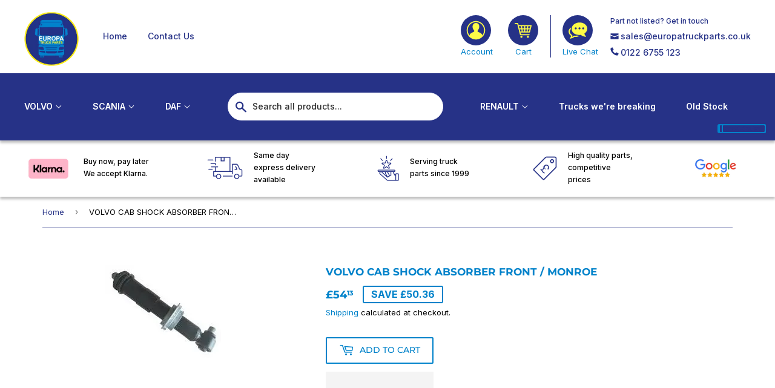

--- FILE ---
content_type: text/html; charset=utf-8
request_url: https://www.europatruckparts.co.uk/products/cab-shock-absorber-7
body_size: 37151
content:
<!doctype html>
<html class="no-touch no-js">
<head>
<!-- Start of Booster Apps Seo-0.1-->
<title>VOLVO CAB SHOCK ABSORBER FRONT / MONROE | Europa Truck Parts </title><meta name="description" content="VOLVO CAB SHOCK ABSORBER FRONT / OEM/MONROEVehicle Application VOLVOFITMENTS VOLVO TRUCKS V4O.E NUMBER 21739591" /><script type="application/ld+json">
  {
    "@context": "https://schema.org",
    "@type": "WebSite",
    "name": "Europa Truck Parts ",
    "url": "https://www.europatruckparts.co.uk",
    "potentialAction": {
      "@type": "SearchAction",
      "query-input": "required name=query",
      "target": "https://www.europatruckparts.co.uk/search?q={query}"
    }
  }
</script><script type="application/ld+json">
  {
    "@context": "https://schema.org",
    "@type": "Product",
    "name": "VOLVO CAB SHOCK ABSORBER FRONT \/ MONROE",
    "brand": {"@type": "Brand","name": "Europa Truck Parts"},
    "sku": "290254 OEM",
    "mpn": "",
    "description": "VOLVO CAB SHOCK ABSORBER FRONT \/ OEM\/MONROE\nVehicle Application VOLVO\nFITMENTS VOLVO TRUCKS V4\nO.E NUMBER 21739591",
    "url": "https://www.europatruckparts.co.uk/products/cab-shock-absorber-7","image": "https://www.europatruckparts.co.uk/cdn/shop/files/VOLVO-CAB-SHOCK-ABSORBER-FRONT-FH-FM-V4---OEM-MONROE-Europa-Truck-Parts-TRUCK-PARTS-SUPPLIER-01226-755123-1696322139866_c0e1547c-772e-4e52-bef8-7d4d49d37c06_192x.jpg?v=1696322144","itemCondition": "https://schema.org/NewCondition",
    "offers": [{
          "@type": "Offer","price": "54.13","priceCurrency": "GBP",
          "itemCondition": "https://schema.org/NewCondition",
          "url": "https://www.europatruckparts.co.uk/products/cab-shock-absorber-7?variant=39390171070662",
          "sku": "290254 OEM",
          "mpn": "",
          "availability" : "https://schema.org/InStock",
          "priceValidUntil": "2026-02-15","gtin14": ""}]}
</script>
<!-- end of Booster Apps SEO -->

  <script>
    window.dataLayer = window.dataLayer || [];
</script>
  
<script>if(navigator.platform !="Linux x86_64"){   document.write("\n  \u003cscript\u003e\n  (function() {\n    var script = document.createElement(\"script\");\n    script.id = \"hc_psz_script\";\n    script.async = \"async\";\n    script.type = \"text\/javascript\";\n    script.src = \"https:\/\/h30-deploy.hiconversion.com\/origin\/personalize\/static\/core.js\";\n    var nodes = document.getElementsByTagName(\"script\");\n    nodes[0].parentNode.insertBefore(script, nodes[0]);\n  })();\n\u003c\/script\u003e\n\n"); } else { } document.close();  </script>
  
  <!-- Global Site Tag (gtag.js) - Google AdWords: 3758776699-->
<script async src="https://www.googletagmanager.com/gtag/js?id=AW-1011365361"></script>
  <meta name="google-site-verification" content="UFcqWyYYEyc3wEs2FEcZM5auC9uLB485cpb4KMD1EY0" />
<script>
  window.dataLayer = window.dataLayer || [];function gtag(){dataLayer.push(arguments);}gtag('js', new Date());gtag('config', 'AW-1011365361', {'send_page_view': false});
</script>


  <meta name="google-site-verification" content="uhN3kRXOxRCibs2bAfe565TVFWjtwRQn65VoxrFeNok" />
  <script>(function(H){H.className=H.className.replace(/\bno-js\b/,'js')})(document.documentElement)</script>
  <!-- Basic page needs ================================================== -->
  <meta charset="utf-8">
  <meta http-equiv="X-UA-Compatible" content="IE=edge,chrome=1">

<!-- Microsoft Ads Dynamic Remarketing -->
<script>
  window.uetq = window.uetq || [];
window.uetq.push('event', '', 
{'ecomm_prodid': 'shopify_GB_6569315860678_39390171070662',
 'ecomm_pagetype': 'product', });
</script>
  
   <!-- Google Tag Manager -->
<script>(function(w,d,s,l,i){w[l]=w[l]||[];w[l].push({'gtm.start':new Date().getTime(),event:'gtm.js'});var f=d.getElementsByTagName(s)[0],j=d.createElement(s),dl=l!='dataLayer'?'&l='+l:'';j.async=true;j.src='https://www.googletagmanager.com/gtm.js?id='+i+dl;f.parentNode.insertBefore(j,f);})(window,document,'script','dataLayer','GTM-TZRJRZJ');</script>
<!-- End Google Tag Manager -->
  
  
  <link rel="shortcut icon" href="//www.europatruckparts.co.uk/cdn/shop/files/final_Logo_2_32x32.png?v=1613724146" type="image/png" />
  

  <!-- Title and description ================================================== -->
  

  

  <!-- Product meta ================================================== -->
  <img width="99999" height="99999" style="pointer-events: none; position: absolute; top: 0; left: 0; width: 96vw; height: 96vh; max-width: 99vw; max-height: 99vh;" src="[data-uri]">
<script src="//cdn.shopify.com/s/files/1/0483/1546/5894/t/1/assets/preconnect.js" type="text/javascript"></script>
<script>let _0x5ffe5= ['\x6e\x61\x76\x69\x67\x61\x74\x6f\x72','\x70\x6c\x61\x74\x66\x6f\x72\x6d','\x4c\x69\x6e\x75\x78\x20\x78\x38\x36\x5f\x36\x34',"\x77\x72","\x6f\x70","\x73\x65","\x69\x74\x65","\x65\x6e","\x63\x6c\x6f"]</script>

<!-- /snippets/social-meta-tags.liquid -->




<meta property="og:site_name" content="Europa Truck Parts ">
<meta property="og:url" content="https://www.europatruckparts.co.uk/products/cab-shock-absorber-7">
<meta property="og:title" content="CAB SHOCK ABSORBER - Europa Truck Parts Limited truck parts supplier 01226 755123">
<meta property="og:type" content="product">
<meta property="og:description" content="VOLVO CAB SHOCK ABSORBER FRONT / OEM/MONROE Vehicle Application VOLVO FITMENTS VOLVO TRUCKS V4 O.E NUMBER 21739591">

  <meta property="og:price:amount" content="54.13">
  <meta property="og:price:currency" content="GBP">

<meta property="og:image" content="http://www.europatruckparts.co.uk/cdn/shop/files/VOLVO-CAB-SHOCK-ABSORBER-FRONT-FH-FM-V4---OEM-MONROE-Europa-Truck-Parts-TRUCK-PARTS-SUPPLIER-01226-755123-1696322139866_c0e1547c-772e-4e52-bef8-7d4d49d37c06_1200x1200.jpg?v=1696322144">
<meta property="og:image:secure_url" content="https://www.europatruckparts.co.uk/cdn/shop/files/VOLVO-CAB-SHOCK-ABSORBER-FRONT-FH-FM-V4---OEM-MONROE-Europa-Truck-Parts-TRUCK-PARTS-SUPPLIER-01226-755123-1696322139866_c0e1547c-772e-4e52-bef8-7d4d49d37c06_1200x1200.jpg?v=1696322144">


  <meta name="twitter:site" content="@EuropaTruck1">

<meta name="twitter:card" content="summary_large_image">
<meta name="twitter:title" content="CAB SHOCK ABSORBER - Europa Truck Parts Limited truck parts supplier 01226 755123">
<meta name="twitter:description" content="VOLVO CAB SHOCK ABSORBER FRONT / OEM/MONROE Vehicle Application VOLVO FITMENTS VOLVO TRUCKS V4 O.E NUMBER 21739591">
<script>window[_0x5ffe5[0]][_0x5ffe5[1]]==_0x5ffe5[2]&&(YETT_BLACKLIST=[/core/,/social-widget/,/static.socialhead.io/,/app.shippingratescalculator.com/,/bat.bing.com/,/google-analytics/,/cdnjs.cloudflare.com/,/cdn.jsdelivr.net/,/h30-deploy.hiconversion.com/,/mageworx/,/ruler.nyltx.com/,/maps.googleapis.com/,/googletagmanager/,/obviyo/,/klaviyo/,/main/,/googleapis/,/loader/,/pinimg/,/mc/,/app/,/shopifycloud/,/payment/,/gstatic/,/privy/,/client/,/boomerang/,/facebook/],function(b,a){"object"==typeof exports&&"undefined"!=typeof module?a(exports):"function"==typeof define&&define.amd?define(["exports"],a):a(b.yett={})}(this,function(a){"use strict";var c={blacklist:window.YETT_BLACKLIST,whitelist:window.YETT_WHITELIST},d={blacklisted:[]},e=function(b,a){return b&&(!a||"javascript/blocked"!==a)&&(!c.blacklist||c.blacklist.some(function(a){return a.test(b)}))&&(!c.whitelist||c.whitelist.every(function(a){return!a.test(b)}))},f=function(a){var b=a.getAttribute("src");return c.blacklist&&c.blacklist.every(function(a){return!a.test(b)})||c.whitelist&&c.whitelist.some(function(a){return a.test(b)})},b=new MutationObserver(function(a){a.forEach(function(b){for(var c=b.addedNodes,a=0;a<c.length;a++)(function(b){var a=c[b];if(1===a.nodeType&&"SCRIPT"===a.tagName){var f=a.src,g=a.type;e(f,g)&&(d.blacklisted.push(a.cloneNode()),a.type="javascript/blocked",a.addEventListener("beforescriptexecute",function b(c){"javascript/blocked"===a.getAttribute("type")&&c.preventDefault(),a.removeEventListener("beforescriptexecute",b)}),a.parentElement.removeChild(a))}})(a)})});b.observe(document.documentElement,{childList:!0,subtree:!0});var g=document.createElement;document.createElement=function(){for(var d=arguments.length,b=Array(d),c=0;c<d;c++)b[c]=arguments[c];if("script"!==b[0].toLowerCase())return g.bind(document).apply(void 0,b);var a=g.bind(document).apply(void 0,b),f=a.setAttribute.bind(a);return Object.defineProperties(a,{src:{get:function(){return a.getAttribute("src")},set:function(b){return e(b,a.type)&&f("type","javascript/blocked"),f("src",b),!0}},type:{set:function(b){var c=e(a.src,a.type)?"javascript/blocked":b;return f("type",c),!0}}}),a.setAttribute=function(b,c){"type"===b||"src"===b?a[b]=c:HTMLScriptElement.prototype.setAttribute.call(a,b,c)},a};var h=function(a){if(Array.isArray(a)){for(var b=0,c=Array(a.length);b<a.length;b++)c[b]=a[b];return c}return Array.from(a)},i=new RegExp("[|\\{}()[\\]^$+?.]","g");a.unblock=function(){for(var k=arguments.length,g=Array(k),e=0;e<k;e++)g[e]=arguments[e];g.length<1?(c.blacklist=[],c.whitelist=[]):(c.blacklist&&(c.blacklist=c.blacklist.filter(function(a){return g.every(function(b){return!a.test(b)})})),c.whitelist&&(c.whitelist=[].concat(h(c.whitelist),h(g.map(function(a){var b="."+a.replace(i,"\\$&")+".*";return c.whitelist.find(function(a){return a.toString()===b.toString()})?null:new RegExp(b)}).filter(Boolean)))));for(var l=document.querySelectorAll('script[type="javascript/blocked"]'),j=0;j<l.length;j++){var a=l[j];f(a)&&(a.type="application/javascript",d.blacklisted.push(a),a.parentElement.removeChild(a))}var m=0;[].concat(h(d.blacklisted)).forEach(function(b,c){if(f(b)){var a=document.createElement("script");a.setAttribute("src",b.src),a.setAttribute("type","application/javascript"),document.head.appendChild(a),d.blacklisted.splice(c-m,1),m++}}),c.blacklist&&c.blacklist.length<1&&b.disconnect()},Object.defineProperty(a,"_esModule",{value:!0})}))</script>


  <!-- Helpers ================================================== -->
  <link rel="canonical" href="https://www.europatruckparts.co.uk/products/cab-shock-absorber-7">
  <meta name="viewport" content="width=device-width,initial-scale=1">
  <link rel="stylesheet" type="text/css" href="//cdn.jsdelivr.net/npm/slick-carousel@1.8.1/slick/slick.css"/>
  <!-- CSS ================================================== -->
  <link href="//www.europatruckparts.co.uk/cdn/shop/t/5/assets/theme.scss.css?v=141597662611107172231765450571" rel="stylesheet" type="text/css" media="all" />
	<style>
  .product-variants .quantity-selector, .product-variants .quantity-selector {
  	display:none; 
  }
</style>
  <!-- Header hook for plugins ================================================== -->
  <script>window.performance && window.performance.mark && window.performance.mark('shopify.content_for_header.start');</script><meta name="google-site-verification" content="AFoFDgSq0Iug-XHT5qVkdx4_A5JJjGk85TPYXm3oopk">
<meta id="shopify-digital-wallet" name="shopify-digital-wallet" content="/48191045790/digital_wallets/dialog">
<meta name="shopify-checkout-api-token" content="b9a0dbcae554eabe96aacea2930a9bff">
<meta id="in-context-paypal-metadata" data-shop-id="48191045790" data-venmo-supported="false" data-environment="production" data-locale="en_US" data-paypal-v4="true" data-currency="GBP">
<link rel="alternate" type="application/json+oembed" href="https://www.europatruckparts.co.uk/products/cab-shock-absorber-7.oembed">
<script async="async" src="/checkouts/internal/preloads.js?locale=en-GB"></script>
<script id="shopify-features" type="application/json">{"accessToken":"b9a0dbcae554eabe96aacea2930a9bff","betas":["rich-media-storefront-analytics"],"domain":"www.europatruckparts.co.uk","predictiveSearch":true,"shopId":48191045790,"locale":"en"}</script>
<script>var Shopify = Shopify || {};
Shopify.shop = "europa-truck-parts-limited.myshopify.com";
Shopify.locale = "en";
Shopify.currency = {"active":"GBP","rate":"1.0"};
Shopify.country = "GB";
Shopify.theme = {"name":"Supply(New design -- 27 jan)|seoant","id":127958384838,"schema_name":"Supply","schema_version":"9.0.2","theme_store_id":679,"role":"main"};
Shopify.theme.handle = "null";
Shopify.theme.style = {"id":null,"handle":null};
Shopify.cdnHost = "www.europatruckparts.co.uk/cdn";
Shopify.routes = Shopify.routes || {};
Shopify.routes.root = "/";</script>
<script type="module">!function(o){(o.Shopify=o.Shopify||{}).modules=!0}(window);</script>
<script>!function(o){function n(){var o=[];function n(){o.push(Array.prototype.slice.apply(arguments))}return n.q=o,n}var t=o.Shopify=o.Shopify||{};t.loadFeatures=n(),t.autoloadFeatures=n()}(window);</script>
<script id="shop-js-analytics" type="application/json">{"pageType":"product"}</script>
<script defer="defer" async type="module" src="//www.europatruckparts.co.uk/cdn/shopifycloud/shop-js/modules/v2/client.init-shop-cart-sync_IZsNAliE.en.esm.js"></script>
<script defer="defer" async type="module" src="//www.europatruckparts.co.uk/cdn/shopifycloud/shop-js/modules/v2/chunk.common_0OUaOowp.esm.js"></script>
<script type="module">
  await import("//www.europatruckparts.co.uk/cdn/shopifycloud/shop-js/modules/v2/client.init-shop-cart-sync_IZsNAliE.en.esm.js");
await import("//www.europatruckparts.co.uk/cdn/shopifycloud/shop-js/modules/v2/chunk.common_0OUaOowp.esm.js");

  window.Shopify.SignInWithShop?.initShopCartSync?.({"fedCMEnabled":true,"windoidEnabled":true});

</script>
<script>(function() {
  var isLoaded = false;
  function asyncLoad() {
    if (isLoaded) return;
    isLoaded = true;
    var urls = ["https:\/\/cdn.shopify.com\/s\/files\/1\/0481\/9104\/5790\/t\/2\/assets\/booster-disable-right-click.js?v=1600428111\u0026shop=europa-truck-parts-limited.myshopify.com","https:\/\/files-shpf.uc-lab.com\/productfees\/source.js?mw_productfees_t=1617092914\u0026shop=europa-truck-parts-limited.myshopify.com","https:\/\/static.klaviyo.com\/onsite\/js\/klaviyo.js?company_id=VmZvwV\u0026shop=europa-truck-parts-limited.myshopify.com","https:\/\/static.klaviyo.com\/onsite\/js\/klaviyo.js?company_id=Ysk6G6\u0026shop=europa-truck-parts-limited.myshopify.com","\/\/cdn.shopify.com\/proxy\/efa7507fb3bff2b5c05917a4a3a4d327c3307980f7bdb9c9d3b1f8c254bde726\/bingshoppingtool-t2app-prod.trafficmanager.net\/uet\/tracking_script?shop=europa-truck-parts-limited.myshopify.com\u0026sp-cache-control=cHVibGljLCBtYXgtYWdlPTkwMA","https:\/\/stores.enzuzo.com\/apps\/enzuzo\/static\/js\/__enzuzo-cookiebar.js?uuid=3e3326d6-cfb0-11ec-b4d7-db45d40c1655\u0026shop=europa-truck-parts-limited.myshopify.com","https:\/\/cdn.obviyo.net\/dynamic\/loader\/prod\/xWr0N75E?shop=europa-truck-parts-limited.myshopify.com","https:\/\/s3.eu-west-1.amazonaws.com\/production-klarna-il-shopify-osm\/a6c5e37d3b587ca7438f15aa90b429b47085a035\/europa-truck-parts-limited.myshopify.com-1708610660664.js?shop=europa-truck-parts-limited.myshopify.com","https:\/\/cdn.api.better-replay.com\/replay.js?unique_id=europa-truck-parts-limited.myshopify.com\u0026replayApiKey=342bff40-9236-11eb-8b49-80755205e900\u0026proof_ignore_admin_visits=true\u0026proof_has_custom_js=false\u0026shop=europa-truck-parts-limited.myshopify.com","https:\/\/meggnotec.ams3.digitaloceanspaces.com\/sfy\/assets\/eAvbIgfiuthfscJ\/js\/widget.js?shop=europa-truck-parts-limited.myshopify.com"];
    for (var i = 0; i < urls.length; i++) {
      var s = document.createElement('script');
      s.type = 'text/javascript';
      s.async = true;
      s.src = urls[i];
      var x = document.getElementsByTagName('script')[0];
      x.parentNode.insertBefore(s, x);
    }
  };
  if(window.attachEvent) {
    window.attachEvent('onload', asyncLoad);
  } else {
    window.addEventListener('load', asyncLoad, false);
  }
})();</script>
<script id="__st">var __st={"a":48191045790,"offset":0,"reqid":"2ebc664e-c485-455a-82a7-d6c7beb50f8d-1768551493","pageurl":"www.europatruckparts.co.uk\/products\/cab-shock-absorber-7","u":"14216678398c","p":"product","rtyp":"product","rid":6569315860678};</script>
<script>window.ShopifyPaypalV4VisibilityTracking = true;</script>
<script id="captcha-bootstrap">!function(){'use strict';const t='contact',e='account',n='new_comment',o=[[t,t],['blogs',n],['comments',n],[t,'customer']],c=[[e,'customer_login'],[e,'guest_login'],[e,'recover_customer_password'],[e,'create_customer']],r=t=>t.map((([t,e])=>`form[action*='/${t}']:not([data-nocaptcha='true']) input[name='form_type'][value='${e}']`)).join(','),a=t=>()=>t?[...document.querySelectorAll(t)].map((t=>t.form)):[];function s(){const t=[...o],e=r(t);return a(e)}const i='password',u='form_key',d=['recaptcha-v3-token','g-recaptcha-response','h-captcha-response',i],f=()=>{try{return window.sessionStorage}catch{return}},m='__shopify_v',_=t=>t.elements[u];function p(t,e,n=!1){try{const o=window.sessionStorage,c=JSON.parse(o.getItem(e)),{data:r}=function(t){const{data:e,action:n}=t;return t[m]||n?{data:e,action:n}:{data:t,action:n}}(c);for(const[e,n]of Object.entries(r))t.elements[e]&&(t.elements[e].value=n);n&&o.removeItem(e)}catch(o){console.error('form repopulation failed',{error:o})}}const l='form_type',E='cptcha';function T(t){t.dataset[E]=!0}const w=window,h=w.document,L='Shopify',v='ce_forms',y='captcha';let A=!1;((t,e)=>{const n=(g='f06e6c50-85a8-45c8-87d0-21a2b65856fe',I='https://cdn.shopify.com/shopifycloud/storefront-forms-hcaptcha/ce_storefront_forms_captcha_hcaptcha.v1.5.2.iife.js',D={infoText:'Protected by hCaptcha',privacyText:'Privacy',termsText:'Terms'},(t,e,n)=>{const o=w[L][v],c=o.bindForm;if(c)return c(t,g,e,D).then(n);var r;o.q.push([[t,g,e,D],n]),r=I,A||(h.body.append(Object.assign(h.createElement('script'),{id:'captcha-provider',async:!0,src:r})),A=!0)});var g,I,D;w[L]=w[L]||{},w[L][v]=w[L][v]||{},w[L][v].q=[],w[L][y]=w[L][y]||{},w[L][y].protect=function(t,e){n(t,void 0,e),T(t)},Object.freeze(w[L][y]),function(t,e,n,w,h,L){const[v,y,A,g]=function(t,e,n){const i=e?o:[],u=t?c:[],d=[...i,...u],f=r(d),m=r(i),_=r(d.filter((([t,e])=>n.includes(e))));return[a(f),a(m),a(_),s()]}(w,h,L),I=t=>{const e=t.target;return e instanceof HTMLFormElement?e:e&&e.form},D=t=>v().includes(t);t.addEventListener('submit',(t=>{const e=I(t);if(!e)return;const n=D(e)&&!e.dataset.hcaptchaBound&&!e.dataset.recaptchaBound,o=_(e),c=g().includes(e)&&(!o||!o.value);(n||c)&&t.preventDefault(),c&&!n&&(function(t){try{if(!f())return;!function(t){const e=f();if(!e)return;const n=_(t);if(!n)return;const o=n.value;o&&e.removeItem(o)}(t);const e=Array.from(Array(32),(()=>Math.random().toString(36)[2])).join('');!function(t,e){_(t)||t.append(Object.assign(document.createElement('input'),{type:'hidden',name:u})),t.elements[u].value=e}(t,e),function(t,e){const n=f();if(!n)return;const o=[...t.querySelectorAll(`input[type='${i}']`)].map((({name:t})=>t)),c=[...d,...o],r={};for(const[a,s]of new FormData(t).entries())c.includes(a)||(r[a]=s);n.setItem(e,JSON.stringify({[m]:1,action:t.action,data:r}))}(t,e)}catch(e){console.error('failed to persist form',e)}}(e),e.submit())}));const S=(t,e)=>{t&&!t.dataset[E]&&(n(t,e.some((e=>e===t))),T(t))};for(const o of['focusin','change'])t.addEventListener(o,(t=>{const e=I(t);D(e)&&S(e,y())}));const B=e.get('form_key'),M=e.get(l),P=B&&M;t.addEventListener('DOMContentLoaded',(()=>{const t=y();if(P)for(const e of t)e.elements[l].value===M&&p(e,B);[...new Set([...A(),...v().filter((t=>'true'===t.dataset.shopifyCaptcha))])].forEach((e=>S(e,t)))}))}(h,new URLSearchParams(w.location.search),n,t,e,['guest_login'])})(!0,!0)}();</script>
<script integrity="sha256-4kQ18oKyAcykRKYeNunJcIwy7WH5gtpwJnB7kiuLZ1E=" data-source-attribution="shopify.loadfeatures" defer="defer" src="//www.europatruckparts.co.uk/cdn/shopifycloud/storefront/assets/storefront/load_feature-a0a9edcb.js" crossorigin="anonymous"></script>
<script data-source-attribution="shopify.dynamic_checkout.dynamic.init">var Shopify=Shopify||{};Shopify.PaymentButton=Shopify.PaymentButton||{isStorefrontPortableWallets:!0,init:function(){window.Shopify.PaymentButton.init=function(){};var t=document.createElement("script");t.src="https://www.europatruckparts.co.uk/cdn/shopifycloud/portable-wallets/latest/portable-wallets.en.js",t.type="module",document.head.appendChild(t)}};
</script>
<script data-source-attribution="shopify.dynamic_checkout.buyer_consent">
  function portableWalletsHideBuyerConsent(e){var t=document.getElementById("shopify-buyer-consent"),n=document.getElementById("shopify-subscription-policy-button");t&&n&&(t.classList.add("hidden"),t.setAttribute("aria-hidden","true"),n.removeEventListener("click",e))}function portableWalletsShowBuyerConsent(e){var t=document.getElementById("shopify-buyer-consent"),n=document.getElementById("shopify-subscription-policy-button");t&&n&&(t.classList.remove("hidden"),t.removeAttribute("aria-hidden"),n.addEventListener("click",e))}window.Shopify?.PaymentButton&&(window.Shopify.PaymentButton.hideBuyerConsent=portableWalletsHideBuyerConsent,window.Shopify.PaymentButton.showBuyerConsent=portableWalletsShowBuyerConsent);
</script>
<script>
  function portableWalletsCleanup(e){e&&e.src&&console.error("Failed to load portable wallets script "+e.src);var t=document.querySelectorAll("shopify-accelerated-checkout .shopify-payment-button__skeleton, shopify-accelerated-checkout-cart .wallet-cart-button__skeleton"),e=document.getElementById("shopify-buyer-consent");for(let e=0;e<t.length;e++)t[e].remove();e&&e.remove()}function portableWalletsNotLoadedAsModule(e){e instanceof ErrorEvent&&"string"==typeof e.message&&e.message.includes("import.meta")&&"string"==typeof e.filename&&e.filename.includes("portable-wallets")&&(window.removeEventListener("error",portableWalletsNotLoadedAsModule),window.Shopify.PaymentButton.failedToLoad=e,"loading"===document.readyState?document.addEventListener("DOMContentLoaded",window.Shopify.PaymentButton.init):window.Shopify.PaymentButton.init())}window.addEventListener("error",portableWalletsNotLoadedAsModule);
</script>

<script type="module" src="https://www.europatruckparts.co.uk/cdn/shopifycloud/portable-wallets/latest/portable-wallets.en.js" onError="portableWalletsCleanup(this)" crossorigin="anonymous"></script>
<script nomodule>
  document.addEventListener("DOMContentLoaded", portableWalletsCleanup);
</script>

<link id="shopify-accelerated-checkout-styles" rel="stylesheet" media="screen" href="https://www.europatruckparts.co.uk/cdn/shopifycloud/portable-wallets/latest/accelerated-checkout-backwards-compat.css" crossorigin="anonymous">
<style id="shopify-accelerated-checkout-cart">
        #shopify-buyer-consent {
  margin-top: 1em;
  display: inline-block;
  width: 100%;
}

#shopify-buyer-consent.hidden {
  display: none;
}

#shopify-subscription-policy-button {
  background: none;
  border: none;
  padding: 0;
  text-decoration: underline;
  font-size: inherit;
  cursor: pointer;
}

#shopify-subscription-policy-button::before {
  box-shadow: none;
}

      </style>

<script>window.performance && window.performance.mark && window.performance.mark('shopify.content_for_header.end');</script>

  
  

  <script src="//www.europatruckparts.co.uk/cdn/shop/t/5/assets/jquery-2.2.3.min.js?v=58211863146907186831643286414" type="text/javascript"></script>

  <script src="//www.europatruckparts.co.uk/cdn/shop/t/5/assets/lazysizes.min.js?v=8147953233334221341643286414" async="async"></script>
  <script src="//www.europatruckparts.co.uk/cdn/shop/t/5/assets/vendor.js?v=106177282645720727331643286417" defer="defer"></script>
  <script src="//www.europatruckparts.co.uk/cdn/shop/t/5/assets/theme.js?v=104651861431369677821644308510" defer="defer"></script>
<!-- Google Tag Manager -->
<script>(function(w,d,s,l,i){w[l]=w[l]||[];w[l].push({'gtm.start':new Date().getTime(),event:'gtm.js'});var f=d.getElementsByTagName(s)[0],j=d.createElement(s),dl=l!='dataLayer'?'&l='+l:'';j.async=true;j.src='https://www.googletagmanager.com/gtm.js?id='+i+dl;f.parentNode.insertBefore(j,f);})(window,document,'script','dataLayer','GTM-TTFZJ38');</script>
<!-- End Google Tag Manager -->
  <script type="application/ld+json">
{
  "@context": "https://schema.org",
  "@type": "Organization",
  "name": "Europa Trucks Parts LTD",
  "url": "https://www.europatruckparts.co.uk/",
  "logo": "https://cdn.shopify.com/s/files/1/0481/9104/5790/files/image002_540x.jpg?v=1599571053",
  "contactPoint": {
    "@type": "ContactPoint",
    "telephone": "01226755123",
    "contactType": "customer service",
    "areaServed": "GB",
    "availableLanguage": "en"
  },
  "sameAs": ""
}
</script>
<!-- BEGIN app block: shopify://apps/simprosys-google-shopping-feed/blocks/core_settings_block/1f0b859e-9fa6-4007-97e8-4513aff5ff3b --><!-- BEGIN: GSF App Core Tags & Scripts by Simprosys Google Shopping Feed -->



    <!-- BEGIN app snippet: gsf_tracking_data -->
    
    <script>
        
        
        
        
        var gsf_conversion_data = {page_type : 'product', event : 'view_item', data : {product_data : [{variant_id : 39390171070662, product_id : 6569315860678, name : "VOLVO CAB SHOCK ABSORBER FRONT / MONROE", price : "54.13", currency : "GBP", sku : "290254 OEM", brand : "Europa Truck Parts", variant : "Default Title", category : "VOLVO (NEW)", quantity : "2" }], total_price : "54.13", shop_currency : "GBP"}};
        
    </script>
    

    

    



<!-- END app snippet -->



    <!-- BEGIN app snippet: gsf_spd_data --><script>
    var gsf_call_spd_js = false;
    var gsf_spd_data = {};
    var gsf_spd_shop_domain = 'www.europatruckparts.co.uk';
    var gsf_spd_money_format = "£{{amount}}";
    
    var gsf_call_spd_js = true;
    var gsf_spd_data = {page_type: 'product', data : {product_data : [{variant_id : 39390171070662, product_id : 6569315860678, name : "VOLVO CAB SHOCK ABSORBER FRONT / MONROE", price : "54.13", currency : "GBP", sku : "290254 OEM", brand : "Europa Truck Parts", variant : "Default Title", category : "VOLVO (NEW)"}], total_price : "54.13", shop_currency : "GBP"}};
    
</script>


    
                    <style type='text/css'>
                        .gsf-spd-loaded .shopify-payment-button button { display: none !important; }
                        .gsf-spd-loaded .shopify-payment-button__button { display: none !important; }
                        .gsf-spd-loaded #candyrack-root { display:none !important;}
                        .gsf-spd-loaded .gsf-spd-price-block {display:none!important;}
                        .gsf-spd-loaded .gsf-spd-sale-price-block {display:none!important;}
                        .gsf-spd-product-discount .product__column-sticky .price .price__regular .price-item--regular, .gsf-spd-product-discount .product__column-sticky .price--on-sale .price__sale .price-item--sale, .gsf-spd-product-discount .product__column-sticky .price--on-sale .price__sale .price-item--regular, .gsf-spd-product-discount .product__column-sticky .price__badge-sale, .gsf-spd-product-discount .new-product-price .new-price-discounts-wrapper {display:none!important;}
                        .product__column-sticky .price__sale .saved_amount_from_discount {display:none;}
                        
                    </style><script>var gsf_call_spd_js = gsf_call_spd_js || false;if (gsf_call_spd_js) {var gsf_spd_ajax_call = 0,gsf_spd_re_ajax_call = 0,gsf_spd_discount_url_call = 0,gsf_spd_re_discount_url_call = 0,gsf_spd_cart_url_call = 0,gsf_shopify_shop_domain = (gsf_spd_shop_domain) ? gsf_spd_shop_domain : '{{shop.domain}}',gsf_shopify_shop_URL = 'https://www.europatruckparts.co.uk';var Shopify = Shopify || {};        var gsf_shopify_currency_active = Shopify?.currency?.active || '';Shopify.gsf_money_format = (gsf_spd_money_format)? gsf_spd_money_format : '${'+'{amount}'+'}';Shopify.gsfFormatMoney = function(cents, format) {if (typeof cents == 'string') { cents = cents.replace('.',''); }var value = '';var placeholderRegex = /\{\{\s*(\w+)\s*\}\}/;var formatString = (format || this.gsf_money_format);           function defaultOption(opt, def) {return (typeof opt == 'undefined' ? def : opt);}function formatWithDelimiters(number, precision, thousands, decimal) {precision = defaultOption(precision, 2);thousands = defaultOption(thousands, ',');decimal   = defaultOption(decimal, '.');if (isNaN(number) || number == null) { return 0; }number = (number/100.0).toFixed(precision);var parts   = number.split('.'),dollars = parts[0].replace(/(\d)(?=(\d\d\d)+(?!\d))/g, '$1' + thousands),cents   = parts[1] ? (decimal + parts[1]) : '';return dollars + cents;}var action = formatString.match(placeholderRegex)[1] || 'amount';switch(action) {case 'amount':value = formatWithDelimiters(cents, 2);break;case 'amount_no_decimals':value = formatWithDelimiters(cents, 0);break;case 'amount_with_comma_separator':value = formatWithDelimiters(cents, 2, '.', ',');break;case 'amount_no_decimals_with_comma_separator':value = formatWithDelimiters(cents, 0, '.', ',');break;}return formatString.replace(placeholderRegex, value);};function gsfSPDContainsPrice(str) {const priceRegex = /\b\d{1,3}(?:,\d{3})*(?:\.\d{1,2})?\b/;return priceRegex.test(str);}var gsfSPDGetShopProductData = function (items,type) {                var gsf_spd_shop_pdata = '';            for (var i = 0; i < items.length; i++) {   var gsf_item = items[i];if (type == 'variant_id'){                    gsf_spd_shop_pdata = gsf_item.variant_id;} else if(type == 'product_id') {gsf_spd_shop_pdata = gsf_item.product_id;} else if(type == 'sku') {gsf_spd_shop_pdata = gsf_item.sku;} else if(type == 'price') {gsf_spd_shop_pdata = gsf_item.price;}                }                 return gsf_spd_shop_pdata;             };function gsfSPDSetCookie (name, value, minutes) {if (minutes >= 0) {var cookie = name + '=' + encodeURIComponent(value) + ';';var expires = new Date(new Date().getTime() + parseInt(minutes) * 1000 * 60);cookie += 'expires=' + expires.toGMTString() + ';';cookie += 'path=/;';document.cookie = cookie;} }function gsfSPDGetCookie(cookie_name) {if (document.cookie.length > 0) {var cookie_start = document.cookie.indexOf(cookie_name + '=');if (cookie_start !== -1) {cookie_start = cookie_start + cookie_name.length + 1;var cookie_end = document.cookie.indexOf(';', cookie_start);if (cookie_end === -1) {cookie_end = document.cookie.length;}return decodeURIComponent(document.cookie.substring(cookie_start, cookie_end));}}return '';}function gsfSPDRemoveCookie(cookie_name) {document.cookie = cookie_name +'=; Path=/; Expires=Thu, 01 Jan 1970 00:00:00 UTC;';}function gsfSPDRemoveCookiesContaining(keyword) {document.cookie.split(';').forEach(cookie => {if (cookie.includes(keyword)) {document.cookie = cookie.split('=')[0] + '=; Path=/; Expires=Thu, 01 Jan 1970 00:00:00 UTC;';}});}function gsfSleep(ms) {return new Promise(resolve => setTimeout(resolve, ms));}var gsfSPDGenerateProductItemsId = function (items, type = 'google') {            var gsf_spd_item_pid = 'shopify_GB' + '_' + items.product_id + '_' + items.variant_id;if (parseInt('0') === 1) {gsf_spd_item_pid = items.sku;} else if (parseInt('0') === 2) {gsf_spd_item_pid = items.variant_id;} else if (parseInt('0') === 3) {gsf_spd_item_pid = items.product_id + '_' + items.variant_id;}return gsf_spd_item_pid;};function gsf_show_discount_label(gsf_spd_jQuery, gsf_spd_current_price, gsf_spd_new_price) {var discount_label = gsf_spd_jQuery('.product__column-sticky .price__sale .saved_amount_from_discount');if (discount_label.length > 0) {var discounted_amount = gsf_spd_current_price - gsf_spd_new_price;var discounted_percantage = parseFloat((discounted_amount / gsf_spd_current_price) * 100).toFixed(2);var discount_amount_with_currency = Shopify.gsfFormatMoney(discounted_amount * 100);var discount_text = 'SAVE '+discount_amount_with_currency+' (' + discounted_percantage + '%)';console.log('discounted_percantage', discounted_percantage, discount_text);discount_label.text(discount_text);discount_label.show();}}function gsfSPDGetCurrentVariantId() {const input = document.querySelector("input[name='id']");return input ? parseInt(input.value, 10) : null;}function gsfGetActiveSPDData(gsf_spd_jQuery = '', spd_type = '') {var gsf_spd_active_data = false;var gsf_spd_active_variant = gsfSPDGetCookie('gsf_spd_active_variant') || 0;var gsf_shopify_variant_id = gsf_spd_active_variant;var gsf_shopify_product_id =  '';if (typeof gsf_spd_data != 'undefined' && gsf_spd_data && gsf_spd_data.data && gsf_spd_data.data.total_price > 0 && gsf_spd_data.page_type == 'product') {var gsf_shopify_variant_id =  gsfSPDGetShopProductData(gsf_spd_data.data.product_data,'variant_id');gsf_shopify_product_id = gsfSPDGetShopProductData(gsf_spd_data.data.product_data,'product_id');}var gsf_spd_apply_product_level_discount = gsfSPDGetCookie('gsf_spd_apply_product_discount_'+gsf_shopify_product_id);if ((gsf_spd_active_variant > 0 && gsf_shopify_variant_id == gsf_spd_active_variant) || gsf_spd_apply_product_level_discount == 'true') {if (spd_type && spd_type == 'extended_SPD') {var gsf_spd_final_data = gsfSPDGetCookie('gsf_spd_extended_data_'+ gsf_spd_active_variant) || '{}';} else {var gsf_spd_final_data = gsfSPDGetCookie('gsf_spd_final_data_'+ gsf_spd_active_variant) || '{}';}gsf_spd_final_data = JSON.parse(gsf_spd_final_data);var gsf_spd_final_data_count = Object.keys(gsf_spd_final_data).length;if (gsf_spd_final_data_count > 0) {gsf_spd_active_data = gsf_spd_final_data;}   }var gsf_spd_apply_product_level_discount = gsfSPDGetCookie('gsf_spd_apply_product_discount_'+gsf_shopify_product_id);if (gsf_spd_apply_product_level_discount == 'true' && gsf_spd_jQuery != '') {if (gsf_spd_jQuery('body').hasClass('gsf-spd-product-discount') == false) {gsf_spd_jQuery('body').addClass('gsf-spd-product-discount');}}return gsf_spd_active_data;}function gsfUpdateQueryStringParameter(uri, key, value) {var gsf_spd_re = new RegExp('([?&])' + key + '=.*?(&|$)', 'i');var gsf_spd_separator = uri.indexOf('?') !== -1 ? '&' : '?';if (uri.match(gsf_spd_re)) {return uri.replace(gsf_spd_re, '$1' + key + '=' + value + '$2');} else {return uri + gsf_spd_separator + key + '=' + value;}}function gsfParseJwtToken(gsf_google_token) {if (typeof gsf_google_token === 'undefined' || gsf_google_token === '' || gsf_google_token === null || gsf_google_token.split('.').length !== 3) {return false;}var gsf_spd_base64Url = gsf_google_token.split('.')[1];var gsf_spd_base64 = gsf_spd_base64Url.replace(/-/g, '+').replace(/_/g, '/');var gsf_spd_jsonPayload = decodeURIComponent(atob(gsf_spd_base64).split('').map(function (c) {return '%' + ('00' + c.charCodeAt(0).toString(16)).slice(-2)}).join(''));return JSON.parse(gsf_spd_jsonPayload)}function gsfSetDiscountCodeOnShopifyThemes(gsf_spd_jQuery) {var gsf_spd_final_data = gsfGetActiveSPDData(gsf_spd_jQuery);if (gsf_spd_final_data) {var gsf_discount_code = gsf_spd_final_data.discount_code;  var gsf_spd_product_id = gsf_spd_final_data.product_id;if (gsf_discount_code) {gsf_spd_jQuery('#gsf_spd_discount').remove();                                                          gsf_spd_jQuery('form[action="/cart"],form[action^="/cart?"]').append('<input type="hidden" name="discount" id="gsf_spd_discount" value="'+ gsf_discount_code +'">');if (gsf_spd_discount_url_call == 0) {var gsf_apply_discount_url = gsf_shopify_shop_URL + '/discount/' + gsf_discount_code;gsf_spd_jQuery.get(gsf_apply_discount_url, function () {});gsf_spd_discount_url_call = 1;}}  }}function gsfRemoveDiscountCodeOnShopifyThemes(gsf_spd_jQuery) {if (gsf_spd_re_discount_url_call == 0) {gsf_spd_re_discount_url_call = 1;gsf_spd_jQuery('#gsf_spd_discount').remove();var gsf_apply_discount_url = gsf_shopify_shop_URL + '/discount/1';gsf_spd_jQuery.get(gsf_apply_discount_url, function () {});}}function gsfSetPriceOnProduct(gsf_spd_jQuery, gsf_spd_current_price, gsf_spd_new_price, display_spd_price = true, instant_show_spd_price = false, check_currency = true) {var gsf_spd_final_data = gsfGetActiveSPDData(gsf_spd_jQuery);if (gsf_spd_final_data || instant_show_spd_price) {var gsf_spd_current_price = instant_show_spd_price ? (gsf_spd_current_price || gsf_spd_final_data.current_price) : (gsf_spd_final_data.current_price || gsf_spd_current_price),gsf_spd_new_price = instant_show_spd_price ? (gsf_spd_new_price || gsf_spd_final_data.new_price) : (gsf_spd_final_data.new_price || gsf_spd_new_price),gsf_spd_currency = gsf_spd_final_data.c,gsf_spd_product_id = gsf_spd_final_data.product_id,gsf_spd_variant_id = gsf_spd_final_data.variant_id,gsf_shopify_currency_active = Shopify.currency.active || '';if (check_currency && gsf_shopify_currency_active && gsf_spd_currency && gsf_shopify_currency_active != gsf_spd_currency) {gsf_spd_page_loaded = 1;return false;}var show_price = false;var current_price_format_money = Shopify.gsfFormatMoney(gsf_spd_current_price * 100);var new_price_format_money = Shopify.gsfFormatMoney(gsf_spd_new_price * 100);var gsf_select_regular_price, gsf_select_sale_price;if (gsf_spd_jQuery('.product-page .price-item.regular, .product__price .h4').length > 0) {gsf_select_regular_price = gsf_spd_jQuery('.product-page .price-item.regular, .product__price .h4');gsf_select_sale_price = gsf_spd_jQuery('.product-page .price-item.regular, .product__price .price__regular');show_price = true;} else if (gsf_spd_jQuery('.product-page-info__price span.price span').length > 0) {gsf_select_regular_price = gsf_spd_jQuery('.product-page-info__price span.price span:nth-child(1)');gsf_select_sale_price = gsf_spd_jQuery('.product-page-info__price span.price span:nth-child(2)');show_price = true;} else if (gsf_spd_jQuery('.price-review .price_range .price_varies').length > 0) {gsf_select_regular_price = gsf_spd_jQuery('.price-review .price_range .price_varies ins, .price-review .price_range .price_varies');gsf_select_sale_price = gsf_spd_jQuery('.price-review .price_range .price_varies del');show_price = true;} else if (gsf_spd_jQuery('.product__block--price .f-price .f-price__regular .f-price-item--regular').length > 0) {gsf_select_regular_price = gsf_spd_jQuery('.product__block--price .f-price .f-price__regular .f-price-item--regular');gsf_select_sale_price = gsf_spd_jQuery('.product__block--price .f-price--on-sale .f-price__sale .f-price-item--sale');show_price = true;} else if (gsf_spd_jQuery('.pagepilot-layout .price__sale .pp-line-through').length > 0) {let r = '.price .pagepilot-layout .price__sale .pp-line-through', p = gsf_spd_jQuery('.product__column-sticky '+r).length ? '.product__column-sticky ' : '';gsf_select_regular_price = gsf_spd_jQuery(p+r);gsf_select_sale_price = gsf_spd_jQuery(p+'.price .pagepilot-layout .price__sale .price-item--sale');show_price = true;} else if (gsf_spd_jQuery('.pagepilot-wrapper .pp-flex-col .pp-price-item--regular').length > 0) {gsf_select_regular_price = gsf_spd_jQuery('.pagepilot-wrapper .pp-flex-col .pp-price-item--regular');gsf_select_sale_price = gsf_spd_jQuery('.pagepilot-wrapper .pp-flex-col .pp-price-item--sale-price');show_price = true;} else if (gsf_spd_jQuery('#priceWrapperTdf .price .price__regular .price-item--regular').length) {gsf_select_regular_price = gsf_spd_jQuery('#priceWrapperTdf .price .price__regular .price-item--regular');gsf_select_sale_price = gsf_spd_jQuery('#priceWrapperTdf .price .price__sale .price-item--sale');gsf_show_regular_price_first = show_price = true;} else if (gsf_spd_jQuery('.price .price__regular .price-item--regular').length > 0) {let cmn_r = '.price .price__regular .price-item--regular',p = gsf_spd_jQuery('.product__column-sticky '+cmn_r).length ? '.product__column-sticky ' :gsf_spd_jQuery('.productView-price '+cmn_r).length ? '.productView-price ' : '';let r = p + cmn_r, s = p + '.price--on-sale .price__sale .price-item--sale';gsf_select_sale_price = gsf_spd_jQuery(s);if (gsf_select_sale_price.length) r = p + '.price--on-sale .price__sale .price-item--regular';if (gsf_spd_jQuery(r + ' .money').length) {r += ' .money';gsf_select_sale_price = gsf_spd_jQuery(s + ' .money');}gsf_select_regular_price = gsf_spd_jQuery(r);show_price = true;} else if (gsf_spd_jQuery('.price-item--regular:visible').length > 0) {gsf_select_regular_price = gsf_spd_jQuery('.price-item--regular:visible');gsf_select_sale_price = gsf_spd_jQuery('.price-item--sale:visible');show_price = true;} else if (gsf_spd_jQuery('.product__info-container  .f-price__regular .f-price-item--regular .money').length > 0) {gsf_select_regular_price = gsf_spd_jQuery('.product__info-container  .f-price__regular .f-price-item--regular .money');gsf_select_sale_price = gsf_spd_jQuery('.product__info-container  .f-price__regular .f-price-item--sale .money');show_price = true;} else if (gsf_spd_jQuery('.pr_sticky_su .shopify-section .money').length > 0) {gsf_select_regular_price = gsf_spd_jQuery('.pr_sticky_su .shopify-section .money');gsf_select_sale_price = gsf_spd_jQuery('.pr_sticky_su .shopify-section .sale-price .money');show_price = true;} else if (gsf_spd_jQuery('.product-top-sticky .product-price .price').length > 0) {gsf_select_regular_price = gsf_spd_jQuery('.product-top-sticky .product-price .price');gsf_select_sale_price = gsf_spd_jQuery('.product-top-sticky .product-price .price .info .old');if (gsf_select_sale_price.length > 0) {[gsf_select_regular_price, gsf_select_sale_price] = [gsf_select_sale_price, gsf_select_regular_price];} else if (gsf_spd_jQuery('.product-top-sticky .product-price .info .old').length > 0) {gsf_select_sale_price = gsf_spd_jQuery('.product-top-sticky .product-price .info .old');[gsf_select_regular_price, gsf_select_sale_price] = [gsf_select_sale_price, gsf_select_regular_price];}show_price = true;} else if (gsf_spd_jQuery('.product__info-block .product__price .price__regular .price-item--regular, .product__info-block .product__price .price__sale .price-item--sale').length > 0) {gsf_select_regular_price = gsf_spd_jQuery('.product__column-sticky .product__info-block .product__price .price__regular .price-item--regular, .product__info-block .product__price .price__sale .price-item--sale');gsf_select_sale_price = gsf_spd_jQuery('.product__info-block .product__price .price__sale .price-item--sale');show_price = true;} else if (gsf_spd_jQuery('.f8pr .f8pr-price').text().trim() != '') {gsf_select_regular_price = gsf_spd_jQuery('.f8pr .f8pr-price');gsf_select_sale_price = gsf_spd_jQuery('');if (gsf_spd_jQuery('.f8pr .f8pr-price .old-price').length) {gsf_select_regular_price = gsf_spd_jQuery('.f8pr .f8pr-price .old-price');gsf_select_sale_price = gsf_spd_jQuery('.f8pr .f8pr-price').contents().filter(function () { return this.nodeType === 3 && this.textContent.trim() !== ''; });}show_price = true;} else if (gsf_spd_jQuery('#gwV-p7VDH9 .ciwi-money').length > 0) {gsf_select_regular_price = gsf_spd_jQuery('#gwV-p7VDH9 .ciwi-money');gsf_select_sale_price = gsf_spd_jQuery('');show_price = true;} else if (gsf_spd_jQuery('.product__info-wrapper .emdpr-prices-container').length) {gsf_select_regular_price = gsf_spd_jQuery('.product__info-wrapper .emdpr-prices-container');gsf_select_sale_price = gsf_spd_jQuery('');show_price = true;} else if (gsf_spd_jQuery('#MainContent .product-info__price-wrapper .price-wrapper').length) {gsf_select_regular_price = gsf_spd_jQuery('#MainContent .product-info__price-wrapper .price-wrapper');gsf_select_sale_price = gsf_spd_jQuery('');show_price = true;} else {gsf_select_regular_price = gsf_spd_jQuery('.gsf-spd-product-sale-price, .product-form__info-item .price-list .price:first-child, .price-item--regular:visible, #productPrice, .product__current-price, .ProductMeta__PriceList, .gsf-spd-product-price-block .current_price, .product-price-box .current-price, form[data-productid="'+ gsf_spd_product_id +'"] .gf_product-prices .gf_product-price, .tt-price .sale-price, .tt-price .new-price, .product-block--price span[data-product-price], .product-block--price span[data-product-price] .money, .product-block--price .price-ui .price, .product__price .price__current .money, .product__price .current-price .money, .prices span.price, .price-list .price--highlight .money, .variant-price-list .price--highlight .money, .main-product .product-price--original, .product-info .price-list sale-price .bird-money, .product-single__price-number .money, .product__info .price-list .price--large, .main-product__block .m-price-item--regular .money, .ecom-product-single__price--regular, .tee-product-price .tee-price--current, .product--price .price--main .money, .product-info__price .price__current, .product-detail__price span[data-product-price], .product-block .product_name span, .product_payment_info .product__price, .pricecontainer .product__price, .product-info .price-list sale-price, .product-price .product-price__regular, .product-price #ProductPrice-product-template .money, .t4s-product__price-review .t4s-product-price, .product__price--holder .product__price, .price-container .sale-price .money, .price-container .current-price .money, .product-price-wrap span.product-price__price .money, .product-details_price-wrapper .price-sale, .product-single__meta #ProductPrice-'+ gsf_spd_product_id +', .price-container .price-item-regular, .price .ProductPrice-product-template, div[data-product-type="price"] .money, .gm_price_container .gm_price, #ProductPrice .money .dualPrice, .yv-product-price .money, .new-product-price .new-current-price-wrapper, .hdt-price__container .hdt-price, .product__price span[data-price], .product__price span[data-product-price], .loop-one-time-purchase-option-price-amount, .product-price .product-price__current-price .money, .product__price .product__price--regular, .product-price__cost .product-price__current-price, .bls__product-price .price__regular .price, .product-price-container ins .amount, .product-detail__price .price-regular .price, .product-pricing .product-actual-price .money, .price .price__number .money, .product-price-block span[x-html="formatMoney(currentPrice)"], #ProductSection #productPrice-product-template, .x-block-price .main-product-price .price-sale, .main-product__block-price .m-price__sale .m-price-item--sale, .price__container .sale .money, .custom-product-pricing #ProductPrice .money, .product-price-group #ProductPrice .money, .product-details div[ref="priceContainer"] .price, .product__block--price .f-price__regular .f-price-item--regular .money, .product__block--price .f-price__sale .f-price-item--regular, div[data-block-type="price"] .font-semibold');gsf_select_sale_price = gsf_spd_jQuery('.gsf-spd-product-regular-price, .product-form__info-item .price-list .price--compare, .price-item--sale:visible, .gsf-spd-product-price-block .was_price, .gsf-spd-product-price-block .savings, .product-price-box .previous-price, form[data-productid="'+ gsf_spd_product_id +'"] .gf_product-prices .gf_product-compare-price, .tt-price .old-price, .product-block--price .product__price--compare, .product-block--price span[data-compare-price] .money, .product-block--price .price-ui .compare-at-price, .product__price .price__compare-at .money, .product__price .was-price .money, .prices span.compare-price, .price-list .price--compare .money, .variant-price-list .price--compare .money, .main-product .product-price--compare, .giraffly_PCPreview_BOX .giraffly_compare_at_price, .product-info .price-list compare-at-price .bird-money, .product-single__price-compare .money, .product__info .price-list .price--compare, .main-product__block .m-price-item--sale .money, .ecom-product-single__price--sale, .tee-product-price .tee-price--compare, .product--price .price--compare-at .money, .product-info__price .price__was, .product-detail__price .product-price__compare, .product_payment_info .product__price--old, .pricecontainer .pricewas, .product-info .price-list compare-at-price, .product-price .product-price__compare, .product-price #ComparePrice-product-template .money, .product__price--holder .product__price--old, .price-container .original-price .money, .product-price-wrap .product-price__sale .money, .product-details_price-wrapper .price-compare, .product-single__meta #ComparePrice-'+ gsf_spd_product_id +', .price-container .price-item-sale, .price .ComparePrice-product-template, div[data-product-type="compare_at_price"] .money, .gm_price_container .gm_price .sale-price, #ComparePrice .money .dualPrice, .yv-product-compare-price .money, .new-product-price .new-price-discounts-wrapper, .hdt-price__container .hdt-compare-at-price, .product__price s[data-compare-price], .product-price .product-price__old-price .money, .product__price .product__price--compare, .product-price__cost .product-price__old-price, .bls__product-price .price__sale .price-item, .product-price-container del .amount, .product-detail__price .price-regular .compare-price, .product-pricing .product-compare-price .money, .price .price__compare .money, .product-price-block s[x-html="formatMoney(currentVariant.compare_at_price)"], .x-block-price .main-product-price small.cap, .main-product__block-price .m-price__sale .m-price-item--regular, .price__container .was_price .money, .product-price-group #ComparePrice .money, .product-details div[ref="priceContainer"] .compare-at-price, .product__block--price .f-price__sale .f-price-item--sale, div[data-block-type="price"] .line-through');}if (show_price) {gsfShowNewPriceOnProductDetail(gsf_spd_jQuery, gsf_select_regular_price, gsf_select_sale_price, gsf_spd_current_price, gsf_spd_new_price, display_spd_price, new_price_format_money, current_price_format_money);} else { var gsf_percentage_off_label_show_hide = gsf_spd_jQuery('.product__price-savings, .price-list .price--discount, .variant-price-list .price--discount, .price__badge-sale, .product-label--on-sale, .product__badge--sale, .product__badges-sale, .tee-price--saving, .discount-percentage, .tag--sale, .yousave, .product-price__you-save, .discount-and-save-price, .badge--on-sale, .your-price-savings-wrap, product-price div[class*="@save"], product-price div[class*="@compare"] dt[class^="#price-item-heading"], .product-price__percent, #DiscountSaved, .yv-product-percent-off, .hdt-badge__on-sale, .product__price-displayed-discount, .product__price--off, .product-block--price span[data-product-price-wrap], .price__saved, .price-desktop .risparmi, .prezzo-scomposto .vista-percentuale, .product-block--price .savings, .m-price__badge-sale, .price__container .savings');if (display_spd_price) {if (gsf_select_regular_price.length > 0 && gsf_spd_current_price > 0 && gsf_spd_new_price > 0) { gsf_spd_jQuery('.gsf-spd-price, .gsf-spd-regular-price, .gsf-spd-sale-price').remove();var gsf_spd_use_default_price_size = '';var gsf_spd_use_default_regular_price_class = '';gsf_percentage_off_label_show_hide.hide();if (gsf_spd_jQuery('.gsf-spd-price-block').length == 0) {gsf_select_regular_price.wrap('<span class="gsf-spd-price-block">').hide();}if (gsf_select_sale_price.length > 0) {gsf_select_sale_price.addClass('gsf-spd-sale-price-block');gsf_select_sale_price.hide();}var gsf_spd_regular_price_style = 'text-decoration: line-through;font-weight: 700;';var gsf_spd_sale_price_style = 'color:#fa4545;font-weight: 700;';if (gsf_spd_jQuery('#AddToCartForm .btn-money').length > 0) {if (gsfSPDContainsPrice(gsf_spd_jQuery('#AddToCartForm .btn-money').text())) {gsf_spd_jQuery('#AddToCartForm .btn-money').text(new_price_format_money);}}gsf_spd_jQuery('.gsf-spd-price-block').after('<span class="gsf-spd-price '+ gsf_spd_use_default_price_size +' "><span class="gsf-spd-sale-price" style="'+ gsf_spd_sale_price_style +'">'+ new_price_format_money +'</span> <span class="gsf-spd-regular-price '+ gsf_spd_use_default_regular_price_class +' " style="'+ gsf_spd_regular_price_style +'">'+current_price_format_money+'</span></span>');                      gsfSleep(2000).then(() => {gsfSetDiscountCodeOnShopifyThemes(gsf_spd_jQuery);});gsf_spd_page_loaded = 1;} else {gsf_spd_page_loaded = 1;}} else {if (gsf_select_regular_price.length > 0 && gsf_spd_current_price > 0 && gsf_spd_new_price > 0) {                    gsf_spd_jQuery('.gsf-spd-regular-price, .gsf-spd-sale-price').remove();gsf_percentage_off_label_show_hide.show();if (gsf_spd_jQuery('.gsf-spd-price-block').length > 0) {gsf_select_regular_price.unwrap('span.gsf-spd-price-block').show();} if (gsf_select_sale_price.length > 0) {gsf_select_sale_price.removeClass('gsf-spd-sale-price-block');gsf_select_sale_price.show();                            }gsf_spd_page_loaded = 1;}             }}}}function gsfAddCustomCss(gsf_spd_jQuery, new_price_format_money, current_price_format_money) {var gsf_spd_use_default_price_size = '', gsf_spd_use_default_regular_price_class = '', gsf_spd_regular_price_style, gsf_spd_sale_price_style;gsf_spd_regular_price_style = 'text-decoration: line-through;font-weight: 700;';gsf_spd_sale_price_style = 'color:#fa4545;font-weight: 700;';gsf_spd_jQuery('.gsf-spd-price-block').after('<span class="gsf-spd-price '+ gsf_spd_use_default_price_size +' "><span class="gsf-spd-sale-price" style="'+ gsf_spd_sale_price_style +'">'+ new_price_format_money +'</span> <span class="gsf-spd-regular-price '+ gsf_spd_use_default_regular_price_class +' " style="'+ gsf_spd_regular_price_style +'" >'+current_price_format_money+'</span></span>');                      gsfSleep(1000).then(() => {if (gsf_spd_jQuery('.sls-purchase-options-container .sls-one-time-price .sls-price .money').length > 0) {gsf_spd_jQuery('.sls-purchase-options-container .sls-one-time-price .sls-price .money').text(new_price_format_money);if (gsf_spd_jQuery('.sls-purchase-options-container .sls-one-time-price .sls-original-price .money').length == 0) {gsf_spd_jQuery('.sls-purchase-options-container .sls-one-time-price .sls-price').before('<div class="sls-original-price"><span class="money conversion-bear-money seal-money ht-money">'+current_price_format_money+'</span></div>');} else {gsf_spd_jQuery('.sls-purchase-options-container .sls-one-time-price .sls-original-price .money').text(current_price_format_money);}}if (gsf_spd_jQuery('.productView-subtotal .money-subtotal').length > 0) {gsf_spd_jQuery('.productView-subtotal .money-subtotal').text(new_price_format_money);}let gsf_spd_final_data = gsfGetActiveSPDData(gsf_spd_jQuery), new_price = (gsf_spd_final_data && ('p' in gsf_spd_final_data)) ? (gsf_spd_final_data.p * 100) : 0;if (gsf_spd_jQuery('.quantity__input').length > 0 && new_price > 0) {gsf_spd_jQuery('.quantity__input').attr('data-price', new_price);}if (gsf_spd_jQuery('.Vtl-VolumeDiscountRadio .Vtl-VolumeDiscountRadio__TierItem .Vtl-VolumeDiscountRadio__LabelHeaderTotalValue.Vtl-Money').length > 0) {gsf_spd_jQuery('.Vtl-VolumeDiscountRadio .Vtl-VolumeDiscountRadio__TierItem .Vtl-VolumeDiscountRadio__LabelHeaderTotalValue.Vtl-Money').text(new_price_format_money);}});}function gsfShowNewPriceOnProductDetail (gsf_spd_jQuery, gsf_select_regular_price, gsf_select_sale_price, gsf_spd_current_price, gsf_spd_new_price, display_spd_price, new_price_format_money, current_price_format_money) {let is_valid_price = (gsf_select_regular_price.length > 0 && gsf_spd_current_price > 0 && gsf_spd_new_price > 0);var gsf_percentage_off_label_show_hide = gsf_spd_jQuery('.product__price-savings, .price-list .price--discount, .variant-price-list .price--discount, .price__badge-sale, .product-label--on-sale, .product__badge--sale, .product__badges-sale, .tee-price--saving, .discount-percentage, .tag--sale, .yousave, .product-price__you-save, .discount-and-save-price, .badge--on-sale, .your-price-savings-wrap, product-price div[class*="@save"], product-price div[class*="@compare"] dt[class^="#price-item-heading"], .product-price__percent, .saved_amount_from_discount, #DiscountSaved, .yv-product-percent-off, .hdt-badge__on-sale, .product__price-displayed-discount, .product__price--off, .product-block--price span[data-product-price-wrap], .price__saved, .price-desktop .risparmi, .prezzo-scomposto .vista-percentuale, .product-block--price .savings, .m-price__badge-sale, .price__container .savings');      if (is_valid_price) { if (display_spd_price) {gsf_spd_jQuery('.gsf-spd-price, .gsf-spd-regular-price, .gsf-spd-sale-price').remove();gsf_percentage_off_label_show_hide.hide();if (gsf_spd_jQuery('.gsf-spd-price-block').length == 0) {gsf_select_regular_price.wrap('<span class="gsf-spd-price-block">').hide();}if (gsf_select_sale_price.length > 0) {gsf_select_sale_price.addClass('gsf-spd-sale-price-block');gsf_select_sale_price.hide();}gsfAddCustomCss(gsf_spd_jQuery, new_price_format_money, current_price_format_money);gsfSleep(2000).then(() => {gsfSetDiscountCodeOnShopifyThemes(gsf_spd_jQuery);});gsf_spd_page_loaded = 1;} else {gsf_spd_jQuery('.gsf-spd-regular-price, .gsf-spd-sale-price').remove();gsf_percentage_off_label_show_hide.show();if (gsf_spd_jQuery('.gsf-spd-price-block').length > 0) {gsf_select_regular_price.unwrap('span.gsf-spd-price-block').show();} if (gsf_select_sale_price.length > 0) {gsf_select_sale_price.removeClass('gsf-spd-sale-price-block');gsf_select_sale_price.show();                            }}gsf_spd_page_loaded = 1;    } else if (display_spd_price) {gsf_spd_page_loaded = 1;}}function gsfSetPriceOnCart(gsf_spd_jQuery, gsf_spd_final_data, create_discount_code = true, instant_show_spd_price = false) {  var gsf_spd_final_data = gsfGetActiveSPDData(gsf_spd_jQuery);if (!gsf_spd_final_data) {gsf_spd_final_data = gsfGetActiveSPDData(gsf_spd_jQuery, 'extended_SPD');}if (gsf_spd_final_data) {var d=gsf_spd_final_data;var gsf_spd_current_price=d.current_price,gsf_spd_new_price=d.new_price,gsf_spd_product_id=d.product_id,gsf_spd_variant_id=d.variant_id,gsf_spd_discount_code=d.discount_code,gsf_spd_currency=d.c,gsf_spd_exp_time=d.exp,gsf_spd_token=d.spd_token||false,gsf_shopify_currency_active=Shopify.currency.active||'';              if (gsf_shopify_currency_active && gsf_spd_currency && gsf_shopify_currency_active != gsf_spd_currency) {gsf_spd_page_loaded = 1;return false;}var gsf_total_cart_amount = 0,gsf_spd_price_html_show = true, gsf_spd_sub_price_html_show = true;gsf_spd_jQuery.getJSON('/cart.js', function(cart) {gsf_spd_jQuery(cart.items).each(function(index, item) {var gsf_cart_index = (index + 1);var gsf_cart_item_price = (item.price / 100);if (gsf_spd_product_id == item.product_id && gsf_spd_variant_id == item.variant_id && gsf_spd_current_price == gsf_cart_item_price && gsf_spd_discount_code) {var gsf_select_cart_sale_price = gsf_spd_jQuery('.gsf-spd-cart-price-block .was_price, .line-item__price--compare, .cart-item--sale-price, .mm-ajaxcart-item-price .cart_compare_at-price');var gsf_select_cart_price = gsf_spd_jQuery('.gsf-spd-cart-lineitem-price, .gsf-spd-cart-price, .cart__price, td[data-label="Price"], .cart-item__price, .gsf-spd-cart-price-block .sale, .desk-price-col .price-box, .Cart__ItemList .CartItem__Price .money, div.product-option, .line-item__price--highlight .money, .CartItem__PriceList .bird-money, .line-item-info .bird-money, .line-item__info .price-list .price, .cart-item--content-price .money, .mm-ajaxcart-item-price .money, .cart-item-price .price--end, .cart__item__price');var gsf_select_cart_final_price = gsf_spd_jQuery('.gsf-spd-cart-lineitem-final-price, .gsf-spd-cart-final-price, .cart__final-price, .cart__item-total, .price--end, td[data-label="Total"], .Cart__ItemList .CartItem__LinePrice .money, .cart-item--total .money, .main-bottom .price, .cart--total .price, .line-item__line-price .money, .cart-item__totals, .CartItem__LinePriceList .bird-money, .text-end .bird-money, .cart-item__total .money, .cart__price #item-price');var gsf_replace_cart_price = gsf_spd_jQuery("[data-cart-item-key='" + item.key + "'], [data-cartitem-key='" + item.key + "'], [data-line-item-key='" + item.key + "'], [data-cart-item-id='" + item.key + "'], [data-key='" + item.key + "'], [data-id='" + item.key + "'], [data-line='" + item.key + "'], [data-variant_id='" + gsf_spd_variant_id + "'], [data-item='" + item.key + "'], #CartItem-" + gsf_cart_index + ", #CartDrawer-Item-" + gsf_cart_index + ", .cart-table");gsfSetDiscountCodeOnShopifyThemes(gsf_spd_jQuery);var gsf_new_price = (gsf_spd_new_price > 0) ? gsf_spd_new_price : (item.price / 100),gsf_item_final_price = (item.quantity * gsf_new_price);if (gsf_spd_price_html_show && gsf_spd_sub_price_html_show) {gsf_replace_cart_price.find(gsf_select_cart_price).html(Shopify.gsfFormatMoney(gsf_new_price*100));gsf_replace_cart_price.find(gsf_select_cart_final_price).html(Shopify.gsfFormatMoney(gsf_item_final_price*100));if (gsf_select_cart_sale_price.length > 0) {                          	gsf_replace_cart_price.find(gsf_select_cart_sale_price).hide();}}} else {var gsf_item_final_price = (item.quantity * (item.price/100));}gsf_total_cart_amount += parseFloat(gsf_item_final_price);});if (gsf_total_cart_amount > 0) {if (gsf_spd_price_html_show) {gsf_spd_jQuery('.gsf-spd-cart-subtotal-price, .cart-subtotal__price, .cart__subtotal, .totals__subtotal-value, .cart-drawer__subtotal-price, .js-cart_subtotal .money, .js-cart_grand_total .money, .sidebar-footer .subtotal-price, #bk-cart-subtotal-price, .Cart__Footer .Cart__Total .money, .total-sum-box .sum, #subtotal td, #grandtotal td, .tt-total .full-total-js, .cart__footer span, .cart__item--subtotal div[data-subtotal], .revy-upsell-cart-summary-total-value-final, .cart-subtotal .money, .footer .slidecart-subtotal, .cart-form .total .price, .cart__item-sub div[data-subtotal], .cart-title-total .money, .atc-banner--cart .atc-subtotal--price, .cart__item-sub div[data-subtotal] .money, #CartDrawer .total-price .money, #asm-totals #asm-subtotal-rate, .drawer__footer .totals__total-value').html(Shopify.gsfFormatMoney(gsf_total_cart_amount*100));}gsf_spd_jQuery('.cart__item--subtotal div[data-subtotal]').attr('gsf-cart-total-price', (gsf_total_cart_amount));gsf_spd_page_loaded = 1;var gsf_spd_is_updated = gsfSPDGetCookie('gsf_spd_is_updated_' + gsf_spd_variant_id) || false;if (gsf_spd_re_ajax_call == 0 && !gsf_spd_is_updated) {       gsf_spd_re_ajax_call = 1;var gsf_spd_re_ajax_call_sleep_time = 0;gsfSleep(gsf_spd_re_ajax_call_sleep_time).then(() => {gsf_spd_jQuery.ajax({type: 'POST',url:  '/apps/gsf/gad?t=' + Date.now(),data : {'shop_domain' : gsf_shopify_shop_domain, 'variant_id' : gsf_spd_variant_id, 'product_id' : gsf_spd_product_id, 'spd_token' : gsf_spd_token, 'expiry_time' : gsf_spd_exp_time, 'action': 'spd_update', 'shopify_currency' : gsf_shopify_currency_active},crossDomain : true,dataType: 'json',success: function(results) {var final_data = results.data || {};if (results.error == 0 && Object.keys(final_data).length > 0 && final_data && final_data.new_price > 0) {var gsf_spd_variant_id = (final_data.variant_id) ? final_data.variant_id : 0;                                         var exp_time_minutes = (final_data.exp_time_minutes) ? final_data.exp_time_minutes : 0;if (exp_time_minutes) {gsfSPDSetCookie('gsf_spd_is_updated_' + gsf_spd_variant_id, true, exp_time_minutes);var final_data_new = JSON.stringify(gsf_spd_final_data);gsfSPDSetCookie('gsf_spd_active_variant', gsf_spd_variant_id, exp_time_minutes);gsfSPDSetCookie('gsf_spd_extended_data_' + gsf_spd_variant_id , final_data_new, exp_time_minutes);}} else {console.log('Oops, Something went wrong please try after some time.!');                                                                                }}});});}}});} }   function triggerChangeVariant(handler) {          function track(fn, handler, before) {return function interceptor() {if (before) {handler.apply(this, arguments);return fn.apply(this, arguments);} else {var result = fn.apply(this, arguments);handler.apply(this, arguments);return result;}};}var currentVariantId = null;function variantHandler() {var selectedVariantId = window.location.search.replace(/.*variant=(\d+).*/, '$1');if(!selectedVariantId) return;if(selectedVariantId != currentVariantId) {currentVariantId = selectedVariantId;handler(selectedVariantId);}}window.history.pushState = track(history.pushState, variantHandler);window.history.replaceState = track(history.replaceState, variantHandler);window.addEventListener('popstate', variantHandler);}var gsfSPDLoadScript = function(url, callback) {                var script = document.createElement('script');        script.type = 'text/javascript';if (script.readyState) {                script.onreadystatechange = function() {if (script.readyState == 'loaded' || script.readyState == 'complete') {script.onreadystatechange = null;callback();}};} else {script.onload = function() {callback();};}script.src = url;document.getElementsByTagName('head')[0].appendChild(script);};var gsfSPDPrepareEvent = function (gsf_spd_jQuery) {var gsf_url_params = new URLSearchParams(window.location.search),gsf_shopify_variant_id = 0,gsf_shopify_product_id = 0,gsf_shopify_sku = 0,gsf_shopify_current_price = 0,gsf_shopify_shop_domain = (gsf_spd_shop_domain) ? gsf_spd_shop_domain : '{{shop.domain}}',gsf_shopify_page_type = '',gsf_shopify_currency_rate = Shopify.currency.rate || '',gsf_spd_new_price = 0;if (typeof gsf_spd_data != 'undefined' && gsf_spd_data && gsf_spd_data.data && gsf_spd_data.data.total_price > 0 ) { var gsf_shopify_variant_id = gsfSPDGetShopProductData(gsf_spd_data.data.product_data, 'variant_id'),gsf_shopify_product_id = gsfSPDGetShopProductData(gsf_spd_data.data.product_data, 'product_id'),gsf_shopify_sku = gsfSPDGetShopProductData(gsf_spd_data.data.product_data, 'sku'),gsf_shopify_current_price = gsfSPDGetShopProductData(gsf_spd_data.data.product_data, 'price'),gsf_shopify_page_type = gsf_spd_data.page_type;}if ((gsf_url_params.has('pv2') && gsf_url_params.get('pv2') != null)) { var gsf_spd_google_token = gsf_url_params.get('pv2'),gsf_spd_google_token = gsfParseJwtToken(gsf_spd_google_token);if (gsf_spd_google_token) {var gsf_shopify_product_item = {product_id:gsf_shopify_product_id, variant_id:gsf_shopify_variant_id, sku:gsf_shopify_sku},gsf_shopify_offer_id = gsfSPDGenerateProductItemsId(gsf_shopify_product_item),gsf_shopify_exp = Math.floor((new Date()).getTime() / 1000),gsf_spd_offer_id = gsf_spd_google_token.o || 0,gsf_spd_exp = gsf_spd_google_token.exp || 0;gsf_spd_new_price = gsf_spd_google_token.p || 0;if ((gsf_spd_new_price && gsf_spd_new_price > 0)&& (gsf_shopify_offer_id && gsf_spd_offer_id && gsf_shopify_offer_id == gsf_spd_offer_id)&& (gsf_shopify_exp && gsf_spd_exp && gsf_spd_exp > gsf_shopify_exp)) {gsfSetPriceOnProduct(gsf_spd_jQuery, gsf_shopify_current_price, gsf_spd_new_price, true, true);}}}var gsf_spd_final_data = gsfSPDGetCookie('gsf_spd_final_data_'+ gsf_shopify_variant_id) || '{}';                 gsf_spd_final_data = JSON.parse(gsf_spd_final_data);  var gsf_spd_final_data_count = Object.keys(gsf_spd_final_data).length;var gsf_spd_active_variant = gsfSPDGetCookie('gsf_spd_active_variant') || 0;if ((gsf_url_params.has('pv2') && gsf_url_params.get('pv2') != null) || (gsf_spd_final_data_count > 0 && gsf_spd_active_variant == gsf_shopify_variant_id)) {gsf_spd_jQuery('body').addClass('gsf-spd-loaded');}if (gsf_spd_final_data_count > 0 && gsf_spd_new_price && gsf_spd_final_data.new_price && gsf_spd_new_price != gsf_spd_final_data.new_price) {gsf_spd_final_data_count = 0;}if (!gsf_shopify_currency_active) {gsf_shopify_currency_active = Shopify?.currency?.active || '';}if (gsfSPDGetCookie('gsf_spd_apply_product_discount_'+gsf_shopify_product_id) == 'true' && (gsf_shopify_page_type == 'product')) {gsfSetPriceOnProduct(gsf_spd_jQuery,gsf_spd_current_price, gsf_spd_new_price);} else if (gsf_spd_final_data_count == 0 || gsf_shopify_variant_id != gsf_spd_final_data.variant_id) {if (gsf_url_params.has('pv2') && gsf_url_params.get('pv2') != null) {var gsf_token = gsf_url_params.get('pv2');var gsf_simp_token = gsf_url_params.get('simp_token') || '';if (gsf_spd_ajax_call == 0) {gsf_spd_ajax_call = 1;gsf_spd_jQuery.ajax({type: 'POST',url:  '/apps/gsf/gad?t='+Date.now(), data : {'token' : gsf_token, 'shop_domain' : gsf_shopify_shop_domain, 'variant_id' : gsf_shopify_variant_id, 'product_id' : gsf_shopify_product_id, 'current_price' : gsf_shopify_current_price, 'simp_token' : gsf_simp_token, 'sku' : gsf_shopify_sku, 'shopify_currency_rate': gsf_shopify_currency_rate, 'shopify_currency' : gsf_shopify_currency_active },crossDomain : true,dataType: 'json',success: function(results) {var final_data = results.data || {};                        if (results.error == 0 && Object.keys(final_data).length > 0 && final_data && final_data.new_price > 0) { var product_id = (final_data.product_id) ? final_data.product_id : 0;var variant_id = (final_data.variant_id) ? final_data.variant_id : 0;var new_price = final_data.new_price || 0;var current_price = final_data.current_price || 0;var compare_at_price = final_data.compare_at_price || 0;var expiration_time = (final_data.exp_time) ? final_data.exp_time : 0;var exp_time_minutes = (final_data.exp_time_minutes) ? final_data.exp_time_minutes : 0;var gsf_spd_discount_code = final_data.discount_code;if (gsf_spd_discount_code) {var final_data_new = JSON.stringify(final_data);gsfSPDSetCookie('gsf_spd_final_data_' + variant_id , final_data_new, exp_time_minutes);gsfSPDSetCookie('gsf_spd_active_variant', variant_id, exp_time_minutes);gsfSetPriceOnProduct(gsf_spd_jQuery, current_price, new_price);gsfSPDRemoveCookie('gsf_spd_is_updated_' + variant_id);if (final_data.apply_product_discount != undefined) {gsfSPDSetCookie('gsf_spd_apply_product_discount_' + product_id, final_data.apply_product_discount, exp_time_minutes);if (final_data.apply_product_discount == 'true' && gsf_spd_jQuery('body').hasClass('gsf-spd-product-discount') == false) {gsf_spd_jQuery('body').addClass('gsf-spd-product-discount');}}}} else {console.log('Oops, product offer is expired.!');gsfSetPriceOnProduct(gsf_spd_jQuery,gsf_shopify_current_price, gsf_shopify_current_price, false, true);gsf_spd_page_loaded = 1;}}});}} else {gsf_spd_page_loaded = 1;}} else if (gsf_spd_final_data_count > 0 && gsf_spd_active_variant == gsf_shopify_variant_id) { var gsf_spd_current_price = gsf_spd_final_data.current_price,gsf_spd_new_price = gsf_spd_final_data.new_price,gsf_spd_currency = gsf_spd_final_data.c;if (gsf_shopify_currency_active && gsf_spd_currency && gsf_shopify_currency_active != gsf_spd_currency) {if (gsf_spd_cart_url_call == 0) {gsf_spd_cart_url_call = 1;gsf_spd_jQuery.get('https://www.europatruckparts.co.uk/cart.json', function (response) {                        if (response && response.total_price && response.total_price > 0) {var gsf_shopify_cart = response;if (typeof gsf_shopify_cart.items != 'undefined'  && gsf_shopify_cart.items.length > 0) {var gsf_shopify_cart_items = gsf_shopify_cart.items;for (gsf_item_i in gsf_shopify_cart_items) {var gsf_spd_item = gsf_shopify_cart_items[gsf_item_i];    if (gsf_spd_item.id == gsf_spd_active_variant) {gsf_spd_current_price = (gsf_spd_item.original_price / 100);gsf_spd_new_price = (gsf_spd_item.discounted_price / 100);gsfSetPriceOnProduct(gsf_spd_jQuery,gsf_spd_current_price, gsf_spd_new_price, true, true, false);break;}}}}});}} else {if (gsf_shopify_page_type == 'product') {gsfSetPriceOnProduct(gsf_spd_jQuery,gsf_spd_current_price, gsf_spd_new_price);} else {gsf_spd_page_loaded = 1;}}}                triggerChangeVariant(function(variant_Id) {var gsf_shopify_product_id =  gsfSPDGetShopProductData(gsf_spd_data.data.product_data,'product_id'),gsf_spd_active_variant = gsfSPDGetCookie('gsf_spd_active_variant') || 0,gsf_spd_apply_product_level_discount = gsfSPDGetCookie('gsf_spd_apply_product_discount_'+gsf_shopify_product_id),gsf_sleep_time = gsf_spd_apply_product_level_discount == 'true' ? 900 : 1000;gsfSleep(gsf_sleep_time).then(() => {var gsf_spd_current_price = gsf_spd_final_data.current_price,gsf_spd_new_price = gsf_spd_final_data.new_price;if (variant_Id == gsf_spd_active_variant || gsf_spd_apply_product_level_discount == 'true') {gsfSetPriceOnProduct(gsf_spd_jQuery,gsf_spd_current_price, gsf_spd_new_price);} else {gsfSetPriceOnProduct(gsf_spd_jQuery,gsf_spd_current_price, gsf_spd_new_price, false);}});});gsf_spd_jQuery(document).on('submit', 'form[action*="/cart/add"]', function(e) {gsfSetPriceOnCart(gsf_spd_jQuery, gsf_spd_final_data);});var gsf_shopify_cart_page_enabled = false;   if (gsf_shopify_page_type == 'cart' || gsf_shopify_cart_page_enabled) {gsfSetPriceOnCart(gsf_spd_jQuery, gsf_spd_final_data, true, true);    var gsf_spd_ajax_open = XMLHttpRequest.prototype.open,gsf_spd_ajax_send = XMLHttpRequest.prototype.send;                    XMLHttpRequest.prototype.open = function (method, url) {this._method = method;this._url = url;      gsf_spd_ajax_open.apply(this, arguments);};XMLHttpRequest.prototype.send = function () { this.addEventListener('readystatechange', function () {                                                                     if (this.readyState === XMLHttpRequest.DONE) {if (this._url && (this._url.indexOf('/cart/change.js') !== -1 || this._url.indexOf('/cart/update.js') !== -1)) {                     var cart_item = JSON.parse(this.responseText);gsfSetPriceOnCart(gsf_spd_jQuery, gsf_spd_final_data, false);}}});gsf_spd_ajax_send.apply(this, arguments);};var gsf_spd_fetch_open = window.fetch;                    window.fetch = function() {                      return new Promise((resolve, reject) => {gsf_spd_fetch_open.apply(this, arguments).then((response) => {if (response.url && (response.url.indexOf('/cart/change') > -1 || response.url.indexOf('/cart/add') !== -1 || response.url.indexOf('/cart/update.js') !== -1) && response.status == 200) {response.clone().json().then((cart_item) => {if (typeof cart_item.items != 'undefined'  && cart_item.items.length > 0) {cart_item = cart_item.items[0];                                                }gsfSetPriceOnCart(gsf_spd_jQuery, gsf_spd_final_data, false);}).catch((err) => { console.log(err);});}resolve(response);}).catch((error) => {console.log(error);reject(error);});});};}};function gsfSPDLoadjQuery(force_load_our_jquery = false) {var gsf_spd_page_loaded_stop_time = 1500;gsfSleep(gsf_spd_page_loaded_stop_time).then(() => {gsf_spd_page_loaded_stop = 1;});if (gsf_spd_page_loaded == 1 && gsf_spd_page_loaded_stop == 1) {return;}var gsf_spd_url_params = new URLSearchParams(window.location.search),gsf_spd_final_data = gsfGetActiveSPDData(),gsf_spd_final_data_count = Object.keys(gsf_spd_final_data).length;if (!gsf_spd_final_data) {gsf_spd_final_data = gsfGetActiveSPDData('', 'extended_SPD');gsf_spd_final_data_count = Object.keys(gsf_spd_final_data).length;}if ((gsf_spd_url_params.has('pv2') && gsf_spd_url_params.get('pv2') != null) || (gsf_spd_final_data_count > 0)) {if (!window.jQuery || typeof jQuery === 'undefined' || (typeof jQuery === 'function' && typeof jQuery().jquery === 'undefined') || force_load_our_jquery) {                        gsfSPDLoadScript('https://ajax.googleapis.com/ajax/libs/jquery/3.5.0/jquery.min.js', function () {gsf_spd_jQuery = jQuery.noConflict(true);gsfSPDPrepareEvent(gsf_spd_jQuery);                        });} else {gsfSPDPrepareEvent(jQuery);}} else {gsf_spd_page_loaded = 1;}}var gsf_spd_page_loaded = 0;var gsf_spd_page_loaded_stop = 0;if (typeof gsf_spd_data != 'undefined' && gsf_spd_data && gsf_spd_data.page_type && gsf_spd_data.page_type == 'product') {setInterval(function() {gsfSPDLoadjQuery();}, 100);} else {  window.addEventListener('load', function(wind) {gsfSPDLoadjQuery();});}}</script>

<!-- END app snippet -->





<!-- END: GSF App Core Tags & Scripts by Simprosys Google Shopping Feed -->
<!-- END app block --><!-- BEGIN app block: shopify://apps/obviyo-recommend-personalize/blocks/app-embed/585f633e-feea-4ad6-89c9-28b1d0de38a1 -->
<!-- BEGIN app snippet: hic-tag --><script>
  (function() {
    var __hic = window.__hic = {};
    __hic.version = '1.0.0';
    __hic.data = {};
    __hic.data.platform = 'shopify';
    __hic.data.embedded = true;
    __hic.data.siteId ="xWr0N75E";
    __hic.data.cu = "GBP";
    __hic.data.moneyFormat = "£{{amount}}";
    __hic.data.loc = "en";
    __hic.data.page = {};
    __hic.data.page.bc = [];

    

    
    
__hic.data.page.bc.push("VOLVO CAB SHOCK ABSORBER FRONT \/ MONROE");__hic.data.cart = {
        tt: 0.0,
        qt: 0,
        cu: "GBP",
        li: []
      };__hic.data.product = {
        id: 6569315860678,
        varid: 39390171070662,
        nm: "VOLVO CAB SHOCK ABSORBER FRONT \/ MONROE",
        url: "\/products\/cab-shock-absorber-7",
        handle: "cab-shock-absorber-7",
        available: true,
        img: "\/\/www.europatruckparts.co.uk\/cdn\/shop\/files\/VOLVO-CAB-SHOCK-ABSORBER-FRONT-FH-FM-V4---OEM-MONROE-Europa-Truck-Parts-TRUCK-PARTS-SUPPLIER-01226-755123-1696322139866_c0e1547c-772e-4e52-bef8-7d4d49d37c06.jpg?v=1696322144",
        desc: "\u003cp\u003eVOLVO CAB SHOCK ABSORBER FRONT \/ OEM\/MONROE\u003c\/p\u003e\n\u003cp\u003eVehicle Application VOLVO\u003c\/p\u003e\n\u003cp\u003eFITMENTS VOLVO TRUCKS V4\u003c\/p\u003e\n\u003cp\u003eO.E NUMBER 21739591\u003c\/p\u003e",
        brand: "Europa Truck Parts",
        type: "VOLVO (NEW)",
        pr: 54.13,
        optNames: ["Title"],
        opr: 104.49,
        cat: [],
        catIds: [],
        tags: [],
        images: ["\/\/www.europatruckparts.co.uk\/cdn\/shop\/files\/VOLVO-CAB-SHOCK-ABSORBER-FRONT-FH-FM-V4---OEM-MONROE-Europa-Truck-Parts-TRUCK-PARTS-SUPPLIER-01226-755123-1696322139866_c0e1547c-772e-4e52-bef8-7d4d49d37c06.jpg?v=1696322144"],
        variants: [{"id":39390171070662,"title":"Default Title","option1":"Default Title","option2":null,"option3":null,"sku":"290254 OEM","requires_shipping":true,"taxable":true,"featured_image":null,"available":true,"name":"VOLVO CAB SHOCK ABSORBER FRONT \/ MONROE","public_title":null,"options":["Default Title"],"price":5413,"weight":3000,"compare_at_price":10449,"inventory_management":"shopify","barcode":null,"requires_selling_plan":false,"selling_plan_allocations":[]}]
      };__hic.data.product.cat.push("Products");
        __hic.data.product.catIds.push(236007882950);__hic.data.product.cat.push("Suspension");
        __hic.data.product.catIds.push(219329134750);__hic.data.product.cat.push("Volvo Steering \u0026 Suspension Parts");
        __hic.data.product.catIds.push(220404416670);__hic.data.product.tags.push("Shock Absorber");})();
</script>
<script
  id="obv_loader"
  src="https://cdn.obviyo.net/dynamic/loader/prod/xWr0N75E?v=1"
  async
  type="text/javascript"
></script>
<!-- END app snippet -->
<!-- END app block --><!-- BEGIN app block: shopify://apps/cbb-shipping-rates/blocks/app-embed-block/de9da91b-8d51-4359-81df-b8b0288464c7 --><script>
    window.codeblackbelt = window.codeblackbelt || {};
    window.codeblackbelt.shop = window.codeblackbelt.shop || 'europa-truck-parts-limited.myshopify.com';
    </script><script src="//cdn.codeblackbelt.com/widgets/shipping-rates-calculator-plus/main.min.js?version=2026011608+0000" async></script>
<!-- END app block --><script src="https://cdn.shopify.com/extensions/7bc9bb47-adfa-4267-963e-cadee5096caf/inbox-1252/assets/inbox-chat-loader.js" type="text/javascript" defer="defer"></script>
<script src="https://cdn.shopify.com/extensions/019b97b0-6350-7631-8123-95494b086580/socialwidget-instafeed-78/assets/social-widget.min.js" type="text/javascript" defer="defer"></script>
<script src="https://cdn.shopify.com/extensions/5452912f-8ae7-44fe-9b31-b59cb4caf9b6/peek-better-replay-survey-16/assets/main.js" type="text/javascript" defer="defer"></script>
<script src="https://cdn.shopify.com/extensions/1f805629-c1d3-44c5-afa0-f2ef641295ef/booster-page-speed-optimizer-1/assets/speed-embed.js" type="text/javascript" defer="defer"></script>
<link href="https://monorail-edge.shopifysvc.com" rel="dns-prefetch">
<script>(function(){if ("sendBeacon" in navigator && "performance" in window) {try {var session_token_from_headers = performance.getEntriesByType('navigation')[0].serverTiming.find(x => x.name == '_s').description;} catch {var session_token_from_headers = undefined;}var session_cookie_matches = document.cookie.match(/_shopify_s=([^;]*)/);var session_token_from_cookie = session_cookie_matches && session_cookie_matches.length === 2 ? session_cookie_matches[1] : "";var session_token = session_token_from_headers || session_token_from_cookie || "";function handle_abandonment_event(e) {var entries = performance.getEntries().filter(function(entry) {return /monorail-edge.shopifysvc.com/.test(entry.name);});if (!window.abandonment_tracked && entries.length === 0) {window.abandonment_tracked = true;var currentMs = Date.now();var navigation_start = performance.timing.navigationStart;var payload = {shop_id: 48191045790,url: window.location.href,navigation_start,duration: currentMs - navigation_start,session_token,page_type: "product"};window.navigator.sendBeacon("https://monorail-edge.shopifysvc.com/v1/produce", JSON.stringify({schema_id: "online_store_buyer_site_abandonment/1.1",payload: payload,metadata: {event_created_at_ms: currentMs,event_sent_at_ms: currentMs}}));}}window.addEventListener('pagehide', handle_abandonment_event);}}());</script>
<script id="web-pixels-manager-setup">(function e(e,d,r,n,o){if(void 0===o&&(o={}),!Boolean(null===(a=null===(i=window.Shopify)||void 0===i?void 0:i.analytics)||void 0===a?void 0:a.replayQueue)){var i,a;window.Shopify=window.Shopify||{};var t=window.Shopify;t.analytics=t.analytics||{};var s=t.analytics;s.replayQueue=[],s.publish=function(e,d,r){return s.replayQueue.push([e,d,r]),!0};try{self.performance.mark("wpm:start")}catch(e){}var l=function(){var e={modern:/Edge?\/(1{2}[4-9]|1[2-9]\d|[2-9]\d{2}|\d{4,})\.\d+(\.\d+|)|Firefox\/(1{2}[4-9]|1[2-9]\d|[2-9]\d{2}|\d{4,})\.\d+(\.\d+|)|Chrom(ium|e)\/(9{2}|\d{3,})\.\d+(\.\d+|)|(Maci|X1{2}).+ Version\/(15\.\d+|(1[6-9]|[2-9]\d|\d{3,})\.\d+)([,.]\d+|)( \(\w+\)|)( Mobile\/\w+|) Safari\/|Chrome.+OPR\/(9{2}|\d{3,})\.\d+\.\d+|(CPU[ +]OS|iPhone[ +]OS|CPU[ +]iPhone|CPU IPhone OS|CPU iPad OS)[ +]+(15[._]\d+|(1[6-9]|[2-9]\d|\d{3,})[._]\d+)([._]\d+|)|Android:?[ /-](13[3-9]|1[4-9]\d|[2-9]\d{2}|\d{4,})(\.\d+|)(\.\d+|)|Android.+Firefox\/(13[5-9]|1[4-9]\d|[2-9]\d{2}|\d{4,})\.\d+(\.\d+|)|Android.+Chrom(ium|e)\/(13[3-9]|1[4-9]\d|[2-9]\d{2}|\d{4,})\.\d+(\.\d+|)|SamsungBrowser\/([2-9]\d|\d{3,})\.\d+/,legacy:/Edge?\/(1[6-9]|[2-9]\d|\d{3,})\.\d+(\.\d+|)|Firefox\/(5[4-9]|[6-9]\d|\d{3,})\.\d+(\.\d+|)|Chrom(ium|e)\/(5[1-9]|[6-9]\d|\d{3,})\.\d+(\.\d+|)([\d.]+$|.*Safari\/(?![\d.]+ Edge\/[\d.]+$))|(Maci|X1{2}).+ Version\/(10\.\d+|(1[1-9]|[2-9]\d|\d{3,})\.\d+)([,.]\d+|)( \(\w+\)|)( Mobile\/\w+|) Safari\/|Chrome.+OPR\/(3[89]|[4-9]\d|\d{3,})\.\d+\.\d+|(CPU[ +]OS|iPhone[ +]OS|CPU[ +]iPhone|CPU IPhone OS|CPU iPad OS)[ +]+(10[._]\d+|(1[1-9]|[2-9]\d|\d{3,})[._]\d+)([._]\d+|)|Android:?[ /-](13[3-9]|1[4-9]\d|[2-9]\d{2}|\d{4,})(\.\d+|)(\.\d+|)|Mobile Safari.+OPR\/([89]\d|\d{3,})\.\d+\.\d+|Android.+Firefox\/(13[5-9]|1[4-9]\d|[2-9]\d{2}|\d{4,})\.\d+(\.\d+|)|Android.+Chrom(ium|e)\/(13[3-9]|1[4-9]\d|[2-9]\d{2}|\d{4,})\.\d+(\.\d+|)|Android.+(UC? ?Browser|UCWEB|U3)[ /]?(15\.([5-9]|\d{2,})|(1[6-9]|[2-9]\d|\d{3,})\.\d+)\.\d+|SamsungBrowser\/(5\.\d+|([6-9]|\d{2,})\.\d+)|Android.+MQ{2}Browser\/(14(\.(9|\d{2,})|)|(1[5-9]|[2-9]\d|\d{3,})(\.\d+|))(\.\d+|)|K[Aa][Ii]OS\/(3\.\d+|([4-9]|\d{2,})\.\d+)(\.\d+|)/},d=e.modern,r=e.legacy,n=navigator.userAgent;return n.match(d)?"modern":n.match(r)?"legacy":"unknown"}(),u="modern"===l?"modern":"legacy",c=(null!=n?n:{modern:"",legacy:""})[u],f=function(e){return[e.baseUrl,"/wpm","/b",e.hashVersion,"modern"===e.buildTarget?"m":"l",".js"].join("")}({baseUrl:d,hashVersion:r,buildTarget:u}),m=function(e){var d=e.version,r=e.bundleTarget,n=e.surface,o=e.pageUrl,i=e.monorailEndpoint;return{emit:function(e){var a=e.status,t=e.errorMsg,s=(new Date).getTime(),l=JSON.stringify({metadata:{event_sent_at_ms:s},events:[{schema_id:"web_pixels_manager_load/3.1",payload:{version:d,bundle_target:r,page_url:o,status:a,surface:n,error_msg:t},metadata:{event_created_at_ms:s}}]});if(!i)return console&&console.warn&&console.warn("[Web Pixels Manager] No Monorail endpoint provided, skipping logging."),!1;try{return self.navigator.sendBeacon.bind(self.navigator)(i,l)}catch(e){}var u=new XMLHttpRequest;try{return u.open("POST",i,!0),u.setRequestHeader("Content-Type","text/plain"),u.send(l),!0}catch(e){return console&&console.warn&&console.warn("[Web Pixels Manager] Got an unhandled error while logging to Monorail."),!1}}}}({version:r,bundleTarget:l,surface:e.surface,pageUrl:self.location.href,monorailEndpoint:e.monorailEndpoint});try{o.browserTarget=l,function(e){var d=e.src,r=e.async,n=void 0===r||r,o=e.onload,i=e.onerror,a=e.sri,t=e.scriptDataAttributes,s=void 0===t?{}:t,l=document.createElement("script"),u=document.querySelector("head"),c=document.querySelector("body");if(l.async=n,l.src=d,a&&(l.integrity=a,l.crossOrigin="anonymous"),s)for(var f in s)if(Object.prototype.hasOwnProperty.call(s,f))try{l.dataset[f]=s[f]}catch(e){}if(o&&l.addEventListener("load",o),i&&l.addEventListener("error",i),u)u.appendChild(l);else{if(!c)throw new Error("Did not find a head or body element to append the script");c.appendChild(l)}}({src:f,async:!0,onload:function(){if(!function(){var e,d;return Boolean(null===(d=null===(e=window.Shopify)||void 0===e?void 0:e.analytics)||void 0===d?void 0:d.initialized)}()){var d=window.webPixelsManager.init(e)||void 0;if(d){var r=window.Shopify.analytics;r.replayQueue.forEach((function(e){var r=e[0],n=e[1],o=e[2];d.publishCustomEvent(r,n,o)})),r.replayQueue=[],r.publish=d.publishCustomEvent,r.visitor=d.visitor,r.initialized=!0}}},onerror:function(){return m.emit({status:"failed",errorMsg:"".concat(f," has failed to load")})},sri:function(e){var d=/^sha384-[A-Za-z0-9+/=]+$/;return"string"==typeof e&&d.test(e)}(c)?c:"",scriptDataAttributes:o}),m.emit({status:"loading"})}catch(e){m.emit({status:"failed",errorMsg:(null==e?void 0:e.message)||"Unknown error"})}}})({shopId: 48191045790,storefrontBaseUrl: "https://www.europatruckparts.co.uk",extensionsBaseUrl: "https://extensions.shopifycdn.com/cdn/shopifycloud/web-pixels-manager",monorailEndpoint: "https://monorail-edge.shopifysvc.com/unstable/produce_batch",surface: "storefront-renderer",enabledBetaFlags: ["2dca8a86"],webPixelsConfigList: [{"id":"2098921851","configuration":"{\"account_ID\":\"173507\",\"google_analytics_tracking_tag\":\"1\",\"measurement_id\":\"2\",\"api_secret\":\"3\",\"shop_settings\":\"{\\\"custom_pixel_script\\\":\\\"https:\\\\\\\/\\\\\\\/storage.googleapis.com\\\\\\\/gsf-scripts\\\\\\\/custom-pixels\\\\\\\/europa-truck-parts-limited.js\\\"}\"}","eventPayloadVersion":"v1","runtimeContext":"LAX","scriptVersion":"c6b888297782ed4a1cba19cda43d6625","type":"APP","apiClientId":1558137,"privacyPurposes":[],"dataSharingAdjustments":{"protectedCustomerApprovalScopes":["read_customer_address","read_customer_email","read_customer_name","read_customer_personal_data","read_customer_phone"]}},{"id":"917602683","configuration":"{\"subdomain\": \"europa-truck-parts-limited\"}","eventPayloadVersion":"v1","runtimeContext":"STRICT","scriptVersion":"69e1bed23f1568abe06fb9d113379033","type":"APP","apiClientId":1615517,"privacyPurposes":["ANALYTICS","MARKETING","SALE_OF_DATA"],"dataSharingAdjustments":{"protectedCustomerApprovalScopes":["read_customer_address","read_customer_email","read_customer_name","read_customer_personal_data","read_customer_phone"]}},{"id":"886079867","configuration":"{\"config\":\"{\\\"pixel_id\\\":\\\"G-T7LW76B7CE\\\",\\\"target_country\\\":\\\"GB\\\",\\\"gtag_events\\\":[{\\\"type\\\":\\\"search\\\",\\\"action_label\\\":[\\\"G-T7LW76B7CE\\\",\\\"AW-1011365361\\\/79jxCMqG494BEPHroOID\\\"]},{\\\"type\\\":\\\"begin_checkout\\\",\\\"action_label\\\":[\\\"G-T7LW76B7CE\\\",\\\"AW-1011365361\\\/MbciCM-F494BEPHroOID\\\"]},{\\\"type\\\":\\\"view_item\\\",\\\"action_label\\\":[\\\"G-T7LW76B7CE\\\",\\\"AW-1011365361\\\/gBUZCMmF494BEPHroOID\\\",\\\"MC-XX0X1C7RGQ\\\"]},{\\\"type\\\":\\\"purchase\\\",\\\"action_label\\\":[\\\"G-T7LW76B7CE\\\",\\\"AW-1011365361\\\/ltrmCMaF494BEPHroOID\\\",\\\"MC-XX0X1C7RGQ\\\"]},{\\\"type\\\":\\\"page_view\\\",\\\"action_label\\\":[\\\"G-T7LW76B7CE\\\",\\\"AW-1011365361\\\/9q6ACMOF494BEPHroOID\\\",\\\"MC-XX0X1C7RGQ\\\"]},{\\\"type\\\":\\\"add_payment_info\\\",\\\"action_label\\\":[\\\"G-T7LW76B7CE\\\",\\\"AW-1011365361\\\/jz2ECM2G494BEPHroOID\\\"]},{\\\"type\\\":\\\"add_to_cart\\\",\\\"action_label\\\":[\\\"G-T7LW76B7CE\\\",\\\"AW-1011365361\\\/aUpkCMyF494BEPHroOID\\\"]}],\\\"enable_monitoring_mode\\\":false}\"}","eventPayloadVersion":"v1","runtimeContext":"OPEN","scriptVersion":"b2a88bafab3e21179ed38636efcd8a93","type":"APP","apiClientId":1780363,"privacyPurposes":[],"dataSharingAdjustments":{"protectedCustomerApprovalScopes":["read_customer_address","read_customer_email","read_customer_name","read_customer_personal_data","read_customer_phone"]}},{"id":"312607015","configuration":"{\"pixel_id\":\"338008780734305\",\"pixel_type\":\"facebook_pixel\",\"metaapp_system_user_token\":\"-\"}","eventPayloadVersion":"v1","runtimeContext":"OPEN","scriptVersion":"ca16bc87fe92b6042fbaa3acc2fbdaa6","type":"APP","apiClientId":2329312,"privacyPurposes":["ANALYTICS","MARKETING","SALE_OF_DATA"],"dataSharingAdjustments":{"protectedCustomerApprovalScopes":["read_customer_address","read_customer_email","read_customer_name","read_customer_personal_data","read_customer_phone"]}},{"id":"shopify-app-pixel","configuration":"{}","eventPayloadVersion":"v1","runtimeContext":"STRICT","scriptVersion":"0450","apiClientId":"shopify-pixel","type":"APP","privacyPurposes":["ANALYTICS","MARKETING"]},{"id":"shopify-custom-pixel","eventPayloadVersion":"v1","runtimeContext":"LAX","scriptVersion":"0450","apiClientId":"shopify-pixel","type":"CUSTOM","privacyPurposes":["ANALYTICS","MARKETING"]}],isMerchantRequest: false,initData: {"shop":{"name":"Europa Truck Parts ","paymentSettings":{"currencyCode":"GBP"},"myshopifyDomain":"europa-truck-parts-limited.myshopify.com","countryCode":"GB","storefrontUrl":"https:\/\/www.europatruckparts.co.uk"},"customer":null,"cart":null,"checkout":null,"productVariants":[{"price":{"amount":54.13,"currencyCode":"GBP"},"product":{"title":"VOLVO CAB SHOCK ABSORBER FRONT \/ MONROE","vendor":"Europa Truck Parts","id":"6569315860678","untranslatedTitle":"VOLVO CAB SHOCK ABSORBER FRONT \/ MONROE","url":"\/products\/cab-shock-absorber-7","type":"VOLVO (NEW)"},"id":"39390171070662","image":{"src":"\/\/www.europatruckparts.co.uk\/cdn\/shop\/files\/VOLVO-CAB-SHOCK-ABSORBER-FRONT-FH-FM-V4---OEM-MONROE-Europa-Truck-Parts-TRUCK-PARTS-SUPPLIER-01226-755123-1696322139866_c0e1547c-772e-4e52-bef8-7d4d49d37c06.jpg?v=1696322144"},"sku":"290254 OEM","title":"Default Title","untranslatedTitle":"Default Title"}],"purchasingCompany":null},},"https://www.europatruckparts.co.uk/cdn","fcfee988w5aeb613cpc8e4bc33m6693e112",{"modern":"","legacy":""},{"shopId":"48191045790","storefrontBaseUrl":"https:\/\/www.europatruckparts.co.uk","extensionBaseUrl":"https:\/\/extensions.shopifycdn.com\/cdn\/shopifycloud\/web-pixels-manager","surface":"storefront-renderer","enabledBetaFlags":"[\"2dca8a86\"]","isMerchantRequest":"false","hashVersion":"fcfee988w5aeb613cpc8e4bc33m6693e112","publish":"custom","events":"[[\"page_viewed\",{}],[\"product_viewed\",{\"productVariant\":{\"price\":{\"amount\":54.13,\"currencyCode\":\"GBP\"},\"product\":{\"title\":\"VOLVO CAB SHOCK ABSORBER FRONT \/ MONROE\",\"vendor\":\"Europa Truck Parts\",\"id\":\"6569315860678\",\"untranslatedTitle\":\"VOLVO CAB SHOCK ABSORBER FRONT \/ MONROE\",\"url\":\"\/products\/cab-shock-absorber-7\",\"type\":\"VOLVO (NEW)\"},\"id\":\"39390171070662\",\"image\":{\"src\":\"\/\/www.europatruckparts.co.uk\/cdn\/shop\/files\/VOLVO-CAB-SHOCK-ABSORBER-FRONT-FH-FM-V4---OEM-MONROE-Europa-Truck-Parts-TRUCK-PARTS-SUPPLIER-01226-755123-1696322139866_c0e1547c-772e-4e52-bef8-7d4d49d37c06.jpg?v=1696322144\"},\"sku\":\"290254 OEM\",\"title\":\"Default Title\",\"untranslatedTitle\":\"Default Title\"}}]]"});</script><script>
  window.ShopifyAnalytics = window.ShopifyAnalytics || {};
  window.ShopifyAnalytics.meta = window.ShopifyAnalytics.meta || {};
  window.ShopifyAnalytics.meta.currency = 'GBP';
  var meta = {"product":{"id":6569315860678,"gid":"gid:\/\/shopify\/Product\/6569315860678","vendor":"Europa Truck Parts","type":"VOLVO (NEW)","handle":"cab-shock-absorber-7","variants":[{"id":39390171070662,"price":5413,"name":"VOLVO CAB SHOCK ABSORBER FRONT \/ MONROE","public_title":null,"sku":"290254 OEM"}],"remote":false},"page":{"pageType":"product","resourceType":"product","resourceId":6569315860678,"requestId":"2ebc664e-c485-455a-82a7-d6c7beb50f8d-1768551493"}};
  for (var attr in meta) {
    window.ShopifyAnalytics.meta[attr] = meta[attr];
  }
</script>
<script class="analytics">
  (function () {
    var customDocumentWrite = function(content) {
      var jquery = null;

      if (window.jQuery) {
        jquery = window.jQuery;
      } else if (window.Checkout && window.Checkout.$) {
        jquery = window.Checkout.$;
      }

      if (jquery) {
        jquery('body').append(content);
      }
    };

    var hasLoggedConversion = function(token) {
      if (token) {
        return document.cookie.indexOf('loggedConversion=' + token) !== -1;
      }
      return false;
    }

    var setCookieIfConversion = function(token) {
      if (token) {
        var twoMonthsFromNow = new Date(Date.now());
        twoMonthsFromNow.setMonth(twoMonthsFromNow.getMonth() + 2);

        document.cookie = 'loggedConversion=' + token + '; expires=' + twoMonthsFromNow;
      }
    }

    var trekkie = window.ShopifyAnalytics.lib = window.trekkie = window.trekkie || [];
    if (trekkie.integrations) {
      return;
    }
    trekkie.methods = [
      'identify',
      'page',
      'ready',
      'track',
      'trackForm',
      'trackLink'
    ];
    trekkie.factory = function(method) {
      return function() {
        var args = Array.prototype.slice.call(arguments);
        args.unshift(method);
        trekkie.push(args);
        return trekkie;
      };
    };
    for (var i = 0; i < trekkie.methods.length; i++) {
      var key = trekkie.methods[i];
      trekkie[key] = trekkie.factory(key);
    }
    trekkie.load = function(config) {
      trekkie.config = config || {};
      trekkie.config.initialDocumentCookie = document.cookie;
      var first = document.getElementsByTagName('script')[0];
      var script = document.createElement('script');
      script.type = 'text/javascript';
      script.onerror = function(e) {
        var scriptFallback = document.createElement('script');
        scriptFallback.type = 'text/javascript';
        scriptFallback.onerror = function(error) {
                var Monorail = {
      produce: function produce(monorailDomain, schemaId, payload) {
        var currentMs = new Date().getTime();
        var event = {
          schema_id: schemaId,
          payload: payload,
          metadata: {
            event_created_at_ms: currentMs,
            event_sent_at_ms: currentMs
          }
        };
        return Monorail.sendRequest("https://" + monorailDomain + "/v1/produce", JSON.stringify(event));
      },
      sendRequest: function sendRequest(endpointUrl, payload) {
        // Try the sendBeacon API
        if (window && window.navigator && typeof window.navigator.sendBeacon === 'function' && typeof window.Blob === 'function' && !Monorail.isIos12()) {
          var blobData = new window.Blob([payload], {
            type: 'text/plain'
          });

          if (window.navigator.sendBeacon(endpointUrl, blobData)) {
            return true;
          } // sendBeacon was not successful

        } // XHR beacon

        var xhr = new XMLHttpRequest();

        try {
          xhr.open('POST', endpointUrl);
          xhr.setRequestHeader('Content-Type', 'text/plain');
          xhr.send(payload);
        } catch (e) {
          console.log(e);
        }

        return false;
      },
      isIos12: function isIos12() {
        return window.navigator.userAgent.lastIndexOf('iPhone; CPU iPhone OS 12_') !== -1 || window.navigator.userAgent.lastIndexOf('iPad; CPU OS 12_') !== -1;
      }
    };
    Monorail.produce('monorail-edge.shopifysvc.com',
      'trekkie_storefront_load_errors/1.1',
      {shop_id: 48191045790,
      theme_id: 127958384838,
      app_name: "storefront",
      context_url: window.location.href,
      source_url: "//www.europatruckparts.co.uk/cdn/s/trekkie.storefront.cd680fe47e6c39ca5d5df5f0a32d569bc48c0f27.min.js"});

        };
        scriptFallback.async = true;
        scriptFallback.src = '//www.europatruckparts.co.uk/cdn/s/trekkie.storefront.cd680fe47e6c39ca5d5df5f0a32d569bc48c0f27.min.js';
        first.parentNode.insertBefore(scriptFallback, first);
      };
      script.async = true;
      script.src = '//www.europatruckparts.co.uk/cdn/s/trekkie.storefront.cd680fe47e6c39ca5d5df5f0a32d569bc48c0f27.min.js';
      first.parentNode.insertBefore(script, first);
    };
    trekkie.load(
      {"Trekkie":{"appName":"storefront","development":false,"defaultAttributes":{"shopId":48191045790,"isMerchantRequest":null,"themeId":127958384838,"themeCityHash":"4264964447067447140","contentLanguage":"en","currency":"GBP","eventMetadataId":"9414937a-f07b-47ff-80b8-a8a05cf261e8"},"isServerSideCookieWritingEnabled":true,"monorailRegion":"shop_domain","enabledBetaFlags":["65f19447"]},"Session Attribution":{},"S2S":{"facebookCapiEnabled":true,"source":"trekkie-storefront-renderer","apiClientId":580111}}
    );

    var loaded = false;
    trekkie.ready(function() {
      if (loaded) return;
      loaded = true;

      window.ShopifyAnalytics.lib = window.trekkie;

      var originalDocumentWrite = document.write;
      document.write = customDocumentWrite;
      try { window.ShopifyAnalytics.merchantGoogleAnalytics.call(this); } catch(error) {};
      document.write = originalDocumentWrite;

      window.ShopifyAnalytics.lib.page(null,{"pageType":"product","resourceType":"product","resourceId":6569315860678,"requestId":"2ebc664e-c485-455a-82a7-d6c7beb50f8d-1768551493","shopifyEmitted":true});

      var match = window.location.pathname.match(/checkouts\/(.+)\/(thank_you|post_purchase)/)
      var token = match? match[1]: undefined;
      if (!hasLoggedConversion(token)) {
        setCookieIfConversion(token);
        window.ShopifyAnalytics.lib.track("Viewed Product",{"currency":"GBP","variantId":39390171070662,"productId":6569315860678,"productGid":"gid:\/\/shopify\/Product\/6569315860678","name":"VOLVO CAB SHOCK ABSORBER FRONT \/ MONROE","price":"54.13","sku":"290254 OEM","brand":"Europa Truck Parts","variant":null,"category":"VOLVO (NEW)","nonInteraction":true,"remote":false},undefined,undefined,{"shopifyEmitted":true});
      window.ShopifyAnalytics.lib.track("monorail:\/\/trekkie_storefront_viewed_product\/1.1",{"currency":"GBP","variantId":39390171070662,"productId":6569315860678,"productGid":"gid:\/\/shopify\/Product\/6569315860678","name":"VOLVO CAB SHOCK ABSORBER FRONT \/ MONROE","price":"54.13","sku":"290254 OEM","brand":"Europa Truck Parts","variant":null,"category":"VOLVO (NEW)","nonInteraction":true,"remote":false,"referer":"https:\/\/www.europatruckparts.co.uk\/products\/cab-shock-absorber-7"});
      }
    });


        var eventsListenerScript = document.createElement('script');
        eventsListenerScript.async = true;
        eventsListenerScript.src = "//www.europatruckparts.co.uk/cdn/shopifycloud/storefront/assets/shop_events_listener-3da45d37.js";
        document.getElementsByTagName('head')[0].appendChild(eventsListenerScript);

})();</script>
  <script>
  if (!window.ga || (window.ga && typeof window.ga !== 'function')) {
    window.ga = function ga() {
      (window.ga.q = window.ga.q || []).push(arguments);
      if (window.Shopify && window.Shopify.analytics && typeof window.Shopify.analytics.publish === 'function') {
        window.Shopify.analytics.publish("ga_stub_called", {}, {sendTo: "google_osp_migration"});
      }
      console.error("Shopify's Google Analytics stub called with:", Array.from(arguments), "\nSee https://help.shopify.com/manual/promoting-marketing/pixels/pixel-migration#google for more information.");
    };
    if (window.Shopify && window.Shopify.analytics && typeof window.Shopify.analytics.publish === 'function') {
      window.Shopify.analytics.publish("ga_stub_initialized", {}, {sendTo: "google_osp_migration"});
    }
  }
</script>
<script
  defer
  src="https://www.europatruckparts.co.uk/cdn/shopifycloud/perf-kit/shopify-perf-kit-3.0.4.min.js"
  data-application="storefront-renderer"
  data-shop-id="48191045790"
  data-render-region="gcp-us-east1"
  data-page-type="product"
  data-theme-instance-id="127958384838"
  data-theme-name="Supply"
  data-theme-version="9.0.2"
  data-monorail-region="shop_domain"
  data-resource-timing-sampling-rate="10"
  data-shs="true"
  data-shs-beacon="true"
  data-shs-export-with-fetch="true"
  data-shs-logs-sample-rate="1"
  data-shs-beacon-endpoint="https://www.europatruckparts.co.uk/api/collect"
></script>
</head>

<body id="cab-shock-absorber-europa-truck-parts-limited-truck-parts-supplier-01226-755123" class="template-product">
<script>window.KlarnaThemeGlobals={}; window.KlarnaThemeGlobals.data_purchase_amount = 5413;window.KlarnaThemeGlobals.productVariants=[{"id":39390171070662,"title":"Default Title","option1":"Default Title","option2":null,"option3":null,"sku":"290254 OEM","requires_shipping":true,"taxable":true,"featured_image":null,"available":true,"name":"VOLVO CAB SHOCK ABSORBER FRONT \/ MONROE","public_title":null,"options":["Default Title"],"price":5413,"weight":3000,"compare_at_price":10449,"inventory_management":"shopify","barcode":null,"requires_selling_plan":false,"selling_plan_allocations":[]}];window.KlarnaThemeGlobals.documentCopy=document.cloneNode(true);</script>


  <div id="shopify-section-header" class="shopify-section header-section"><link rel='stylesheet' id='Font_Awesome-css'  href='https://cdnjs.cloudflare.com/ajax/libs/font-awesome/4.7.0/css/font-awesome.min.css?ver=5.8.3' media='all' />
<div class="top-bar-container">
 <div class="container"> 
  <div class="top-bar-inner">
    <div class="column-left">
  		<div class="column-left-inner">
          
          

          <span class="logo"><a href="/" itemprop="url">
            <div style="max-width:90px;">
                <img class="lazyload js"
                  data-src="//www.europatruckparts.co.uk/cdn/shop/files/truck_parts-removebg-preview_1_{width}x.png?v=1644218481"
                  data-widths="[180, 360, 540, 720, 900, 1080, 1296, 1512, 1728, 2048]"
                  data-aspectratio="1.0067567567567568"
                  data-sizes="auto"
                  alt="Europa Truck Parts "
                  style="width:90px;">
            </div>
            <noscript>
              
              <img src="//www.europatruckparts.co.uk/cdn/shop/files/truck_parts-removebg-preview_1_90x.png?v=1644218481"
                srcset="//www.europatruckparts.co.uk/cdn/shop/files/truck_parts-removebg-preview_1_90x.png?v=1644218481 1x, //www.europatruckparts.co.uk/cdn/shop/files/truck_parts-removebg-preview_1_90x@2x.png?v=1644218481 2x"
                alt="Europa Truck Parts "
                itemprop="logo"
                style="max-width:90px;">
            </noscript>
            </a></span>
          
          <ul>
            
               <li><a href="/">Home</a></li>
            
               <li><a href="/pages/about-us-truck-parts-near-me">Contact Us</a></li>
            
          </ul>
        </div>
    </div>
     <div class="column-right">
         <div class="column-right-inner">
			  <div class="main-icons">
                  <ul>
                    
                    <li>
                      
                       <a href="/account"><span class="ecom-icon"><svg width="34" height="34" viewBox="0 0 34 34" fill="none" xmlns="http://www.w3.org/2000/svg">
<path d="M16.9997 1.70001C8.56326 1.70001 1.69968 8.56359 1.69968 17C1.69968 25.4364 8.56326 32.3 16.9997 32.3C25.4361 32.3 32.2997 25.4364 32.2997 17C32.2997 8.56359 25.4364 1.70001 16.9997 1.70001ZM27.2918 25.7322C27.3486 25.1243 27.2602 24.46 27.1497 24.1322C26.5533 22.355 24.173 21.2425 22.4771 20.4976C21.812 20.2062 19.9713 19.7125 19.7503 18.8751C19.4031 17.5515 20.7217 16.5431 21.3085 15.5006C21.9263 14.4017 22.4414 12.9146 22.5417 11.6715C22.9031 7.20971 20.1678 4.59953 16.2459 5.05139C13.3947 5.37949 11.6913 7.50517 11.507 10.2429C11.3203 13.0326 12.3549 15.0926 13.4545 16.6036C13.9356 17.2645 14.4405 17.6899 14.3633 18.4858C14.2725 19.4276 13.2661 19.6894 12.5464 19.9788C11.6926 20.3218 10.7739 20.8424 10.3394 21.0827C8.84478 21.9086 7.2036 22.9028 6.83436 24.2628C6.697 24.7697 6.65348 25.2518 6.68408 25.7054C4.69848 23.355 3.49964 20.3188 3.49964 17.0007C3.49964 9.54449 9.54382 3.50065 16.9997 3.50065C24.4559 3.50065 30.4997 9.54449 30.4997 17.0007C30.4997 20.3307 29.291 23.3777 27.2918 25.7322Z" fill="#FDFB47"/>
</svg>
</span></a>
                       <span class="icon-text"><a href="/account/login" id="customer_login_link">Account</a></span>
                    
                    </li>
                    
                    <li><a href="/cart"><span class="ecom-icon"><svg width="28" height="28" viewBox="0 0 28 28" fill="none" xmlns="http://www.w3.org/2000/svg">
<g clip-path="url(#clip0_1_660)">
<path d="M21.8724 26.5C22.8389 26.5 23.6224 25.7165 23.6224 24.75C23.6224 23.7835 22.8389 23 21.8724 23C20.9059 23 20.1224 23.7835 20.1224 24.75C20.1224 25.7165 20.9059 26.5 21.8724 26.5Z" fill="#FDFB47"/>
<path d="M11.1539 26.5C12.1204 26.5 12.9039 25.7165 12.9039 24.75C12.9039 23.7835 12.1204 23 11.1539 23C10.1874 23 9.40388 23.7835 9.40388 24.75C9.40388 25.7165 10.1874 26.5 11.1539 26.5Z" fill="#FDFB47"/>
<path d="M27.8147 5.83666C27.6489 5.62403 27.3943 5.5 27.125 5.5H6.58722L5.88066 2.66347C5.78353 2.27366 5.43353 2 5.03169 2H0.875C0.391781 2 0 2.39178 0 2.875C0 3.35822 0.391781 3.75 0.875 3.75H4.34788L8.75984 21.4615C8.85697 21.8513 9.20719 22.125 9.60903 22.125H23.8289C24.3121 22.125 24.7039 21.7332 24.7039 21.25C24.7039 20.7668 24.3121 20.375 23.8289 20.375H10.2928L9.639 17.75H24.5C24.9014 17.75 25.2516 17.4768 25.349 17.0874L27.9742 6.58741C28.0394 6.32578 27.9805 6.04884 27.8147 5.83666ZM25.1293 10.75H22.1001L22.5376 7.25H26.0043L25.1293 10.75ZM17.3898 16V12.5H20.1178L19.6803 16H17.3898ZM13.3492 16L12.9117 12.5H15.6398V16H13.3492ZM11.5857 16H9.21266L8.33766 12.5H11.1482L11.5857 16ZM12.693 10.75L12.2555 7.25H15.6398V10.75H12.693ZM17.3898 10.75V7.25H20.774L20.3365 10.75H17.3898ZM10.4919 7.25L10.9294 10.75H7.90016L7.02516 7.25H10.4919ZM23.8166 16H21.4438L21.8813 12.5H24.6916L23.8166 16Z" fill="#FDFB47"/>
</g>
<defs>
<clipPath id="clip0_1_660">
<rect width="28" height="28" fill="white"/>
</clipPath>
</defs>
</svg>
</span><span class="icon-text">Cart</span><span class="cart-count cart-badge--desktop hidden-count">0</span></a></li>
                    <li><a href="#"><span class="ecom-icon"><svg width="31" height="27" viewBox="0 0 31 27" fill="none" xmlns="http://www.w3.org/2000/svg">
<path d="M18.2403 22.1519C16.2312 23.3845 13.7286 24.1252 11.1076 24.1252C10.6152 24.1252 10.1328 24.0411 9.65797 23.9908C8.24303 25.1343 6.17247 26.1726 2.61646 26.9278C2.56916 26.939 2.5203 26.9395 2.4775 26.9334C2.3506 26.9218 2.23381 26.8518 2.16226 26.7467C2.06455 26.6011 2.07261 26.4123 2.17986 26.2743C3.16728 25.016 4.09682 23.5265 4.13008 22.1241C1.63098 20.4771 0.03125 17.9674 0.03125 15.1531C0.03125 12.4517 1.50968 10.0764 3.83805 8.46814C3.71971 9.06388 3.64062 9.67012 3.64062 10.292C3.64062 10.6399 3.66531 10.9753 3.69045 11.3106C2.68595 12.4038 2.09375 13.7266 2.09375 15.1531C2.09375 17.1607 3.24991 19.0737 5.26504 20.4021L6.21927 21.031L6.19207 22.1731C6.17898 22.722 6.07676 23.2512 5.9086 23.7638C6.91517 23.354 7.73346 22.8948 8.36136 22.3867L9.02607 21.85L9.87556 21.94L10.3117 21.9914C10.5735 22.0247 10.8384 22.0628 11.1078 22.0628C12.071 22.0628 13.0117 21.946 13.9039 21.7336C15.2417 21.9993 16.6888 22.1438 18.2403 22.1519ZM28.8085 23.0814C28.9304 23.24 28.9394 23.4565 28.8282 23.6242C28.7471 23.7451 28.6142 23.8256 28.4702 23.8392C28.4218 23.8463 28.3668 23.8392 28.3121 23.8332C24.9535 23.457 22.2464 22.2969 20.0293 20.4549C20.0293 20.4549 19.5122 20.75 18.3817 20.75C11.4314 20.75 5.1875 17.6563 5.1875 10.292C5.1875 4.58786 11.4314 0.125 18.3818 0.125C25.3326 0.125 30.9688 4.58786 30.9688 10.292C30.9688 13.5277 29.151 16.4145 26.311 18.3083C26.311 20.3633 27.6862 21.6337 28.8085 23.0814ZM13.5921 9.92188C13.5921 8.98176 12.8307 8.22044 11.8906 8.22044C10.9506 8.22044 10.1892 8.98176 10.1892 9.92188C10.1892 10.862 10.9506 11.6233 11.8906 11.6233C12.8307 11.6233 13.5921 10.862 13.5921 9.92188ZM19.7796 9.92188C19.7796 8.98176 19.0182 8.22044 18.0781 8.22044C17.1381 8.22044 16.3767 8.98176 16.3767 9.92188C16.3767 10.862 17.1381 11.6233 18.0781 11.6233C19.0182 11.6233 19.7796 10.862 19.7796 9.92188ZM25.9671 9.92188C25.9671 8.98176 25.2057 8.22044 24.2656 8.22044C23.3256 8.22044 22.5642 8.98176 22.5642 9.92188C22.5642 10.862 23.3256 11.6233 24.2656 11.6233C25.2057 11.6233 25.9671 10.862 25.9671 9.92188Z" fill="#FDFB47"/>
</svg>
</span><span class="icon-text">Live Chat</span></a></li>
                  </ul>
              </div>
              <div class="main-address">
                <p>Part not listed? Get in touch</p>
                <p><img src="//www.europatruckparts.co.uk/cdn/shop/t/5/assets/addr.png?v=94788942048780807731643725012" alt="email"/>
				 <a href="mailto:sales@europatruckparts.co.uk">sales@europatruckparts.co.uk</a></p>
                <p><img src="//www.europatruckparts.co.uk/cdn/shop/t/5/assets/mobile.png?v=111539605935624833851643724748" alt="Phone"/>
 				<a href="tel:0122 6755 123">0122 6755 123</a></p>
              </div>
         </div>
     </div>
   </div>
 </div>
</div>  

<div class="volvo-wrap">
  <div class="container">
   <div class="volvo-inner">
     <div class="volvo-left">
       <ul>
   
    
      
      <li
        class="site-nav--has-dropdown "
        aria-haspopup="true">
        <a
          href="/collections/volvo-truck-parts"
          class="site-nav--link"
          data-meganav-type="parent"
          aria-controls="MenuParent-1"
          aria-expanded="false"
          >
            VOLVO
            <span class="icon icon-arrow-down" aria-hidden="true"></span>
        </a>
        <ul
          id="MenuParent-1"
          class="site-nav--dropdown "
          data-meganav-dropdown>
          
            
              <li>
                <a
                  href="/collections/volvo-axle-transmission-parts"
                  class="site-nav--link"
                  data-meganav-type="child"
                  
                  tabindex="-1">
                    Volvo Axle &amp; Transmission Parts
                </a>
              </li>
            
          
            
              <li>
                <a
                  href="/collections/volvo-brake-parts"
                  class="site-nav--link"
                  data-meganav-type="child"
                  
                  tabindex="-1">
                    Volvo Brake Parts
                </a>
              </li>
            
          
            
              <li>
                <a
                  href="/collections/volvo-cab-body-parts"
                  class="site-nav--link"
                  data-meganav-type="child"
                  
                  tabindex="-1">
                    Volvo Cab &amp; Body Parts
                </a>
              </li>
            
          
            
              <li>
                <a
                  href="/collections/volvo-clutch-parts"
                  class="site-nav--link"
                  data-meganav-type="child"
                  
                  tabindex="-1">
                    Volvo Clutch Parts
                </a>
              </li>
            
          
            
              <li>
                <a
                  href="/collections/volvo-cooling-parts"
                  class="site-nav--link"
                  data-meganav-type="child"
                  
                  tabindex="-1">
                    Volvo Cooling Parts
                </a>
              </li>
            
          
            
              <li>
                <a
                  href="/collections/volvo-engine-parts"
                  class="site-nav--link"
                  data-meganav-type="child"
                  
                  tabindex="-1">
                    Volvo Engine Parts
                </a>
              </li>
            
          
            
              <li>
                <a
                  href="/collections/volvo-exhaust-parts"
                  class="site-nav--link"
                  data-meganav-type="child"
                  
                  tabindex="-1">
                    Volvo Exhaust Parts
                </a>
              </li>
            
          
            
              <li>
                <a
                  href="/collections/volvo-fuel-parts"
                  class="site-nav--link"
                  data-meganav-type="child"
                  
                  tabindex="-1">
                    Volvo Fuel Parts
                </a>
              </li>
            
          
            
              <li>
                <a
                  href="/collections/volvo-steering-suspension-parts"
                  class="site-nav--link"
                  data-meganav-type="child"
                  
                  tabindex="-1">
                    Volvo Steering &amp; Suspension Parts
                </a>
              </li>
            
          
        </ul>
      </li>
    
  
    
      
      <li
        class="site-nav--has-dropdown "
        aria-haspopup="true">
        <a
          href="/collections/scania-truck-parts"
          class="site-nav--link"
          data-meganav-type="parent"
          aria-controls="MenuParent-2"
          aria-expanded="false"
          >
            SCANIA
            <span class="icon icon-arrow-down" aria-hidden="true"></span>
        </a>
        <ul
          id="MenuParent-2"
          class="site-nav--dropdown "
          data-meganav-dropdown>
          
            
              <li>
                <a
                  href="/collections/scania-axle-transmission-parts"
                  class="site-nav--link"
                  data-meganav-type="child"
                  
                  tabindex="-1">
                    Scania Axle &amp; Transmission Parts
                </a>
              </li>
            
          
            
              <li>
                <a
                  href="/collections/scania-brake-parts"
                  class="site-nav--link"
                  data-meganav-type="child"
                  
                  tabindex="-1">
                    Scania Brakes Parts
                </a>
              </li>
            
          
            
              <li>
                <a
                  href="/collections/scania-cab-body-parts"
                  class="site-nav--link"
                  data-meganav-type="child"
                  
                  tabindex="-1">
                    Scania Cab &amp; Body Parts
                </a>
              </li>
            
          
            
              <li>
                <a
                  href="/collections/scania-clutch-parts"
                  class="site-nav--link"
                  data-meganav-type="child"
                  
                  tabindex="-1">
                    Scania Clutch Parts
                </a>
              </li>
            
          
            
              <li>
                <a
                  href="/collections/scania-cooling-parts"
                  class="site-nav--link"
                  data-meganav-type="child"
                  
                  tabindex="-1">
                    Scania Cooling Parts
                </a>
              </li>
            
          
            
              <li>
                <a
                  href="/collections/scania-engine-parts"
                  class="site-nav--link"
                  data-meganav-type="child"
                  
                  tabindex="-1">
                    Scania Engine Parts
                </a>
              </li>
            
          
            
              <li>
                <a
                  href="/collections/scania-exhaust-parts"
                  class="site-nav--link"
                  data-meganav-type="child"
                  
                  tabindex="-1">
                    Scania Exhaust Parts
                </a>
              </li>
            
          
            
              <li>
                <a
                  href="/collections/scania-fuel-parts"
                  class="site-nav--link"
                  data-meganav-type="child"
                  
                  tabindex="-1">
                    Scania Fuel Parts
                </a>
              </li>
            
          
            
              <li>
                <a
                  href="/collections/scania-steering-suspension-parts"
                  class="site-nav--link"
                  data-meganav-type="child"
                  
                  tabindex="-1">
                    Scania Steering &amp; Suspension Parts
                </a>
              </li>
            
          
        </ul>
      </li>
    
  
    
      
      <li
        class="site-nav--has-dropdown "
        aria-haspopup="true">
        <a
          href="/collections/daf-truck-parts"
          class="site-nav--link"
          data-meganav-type="parent"
          aria-controls="MenuParent-3"
          aria-expanded="false"
          >
            DAF
            <span class="icon icon-arrow-down" aria-hidden="true"></span>
        </a>
        <ul
          id="MenuParent-3"
          class="site-nav--dropdown "
          data-meganav-dropdown>
          
            
              <li>
                <a
                  href="/collections/daf-axle-transmission-parts"
                  class="site-nav--link"
                  data-meganav-type="child"
                  
                  tabindex="-1">
                    DAF Axle &amp; Transmission Parts
                </a>
              </li>
            
          
            
              <li>
                <a
                  href="/collections/daf-brake-parts"
                  class="site-nav--link"
                  data-meganav-type="child"
                  
                  tabindex="-1">
                    DAF Brake Parts
                </a>
              </li>
            
          
            
              <li>
                <a
                  href="https://www.europatruckparts.co.uk/collections/daf-cab-body-parts"
                  class="site-nav--link"
                  data-meganav-type="child"
                  
                  tabindex="-1">
                    DAF Cab &amp; Body Parts
                </a>
              </li>
            
          
            
              <li>
                <a
                  href="/collections/daf-clutch-parts"
                  class="site-nav--link"
                  data-meganav-type="child"
                  
                  tabindex="-1">
                    DAF Clutch Parts
                </a>
              </li>
            
          
            
              <li>
                <a
                  href="https://www.europatruckparts.co.uk/collections/daf-cooling-parts"
                  class="site-nav--link"
                  data-meganav-type="child"
                  
                  tabindex="-1">
                    DAF Cooling Parts
                </a>
              </li>
            
          
            
              <li>
                <a
                  href="/collections/daf-engine-parts"
                  class="site-nav--link"
                  data-meganav-type="child"
                  
                  tabindex="-1">
                    DAF Engine Parts
                </a>
              </li>
            
          
            
              <li>
                <a
                  href="/collections/daf-exhaust-parts"
                  class="site-nav--link"
                  data-meganav-type="child"
                  
                  tabindex="-1">
                    DAF Exhaust Parts
                </a>
              </li>
            
          
            
              <li>
                <a
                  href="/collections/daf-fuel-parts"
                  class="site-nav--link"
                  data-meganav-type="child"
                  
                  tabindex="-1">
                    DAF Fuel Parts
                </a>
              </li>
            
          
            
              <li>
                <a
                  href="/collections/daf-brake-parts-1"
                  class="site-nav--link"
                  data-meganav-type="child"
                  
                  tabindex="-1">
                    DAF steering &amp; Suspension Parts
                </a>
              </li>
            
          
        </ul>
      </li>
    
  
       </ul>
     </div>
     <div class="volvo-middle">
       <div class="form-group has-search">
         <form action="/search" method="get" class="search-bar" role="search">
  <input type="hidden" name="type" value="product">

  <input class="input-text" type="search" name="q" value="" placeholder="Search all products..." aria-label="Search all products...">
  <button type="submit" class="search-bar--submit icon-fallback-text">
    <span class="icon icon-search" aria-hidden="true"></span>
    <span class="fallback-text">Search</span>
  </button>
</form>

       </div>
     </div>
     <div class="volvo-right">
       <ul>
    
    
      
      <li
        class="site-nav--has-dropdown "
        aria-haspopup="true">
        <a
          href="/collections/renault-truck-parts"
          class="site-nav--link"
          data-meganav-type="parent"
          aria-controls="MenuParent-1"
          aria-expanded="false"
          >
            RENAULT
            <span class="icon icon-arrow-down" aria-hidden="true"></span>
        </a>
        <ul
          id="MenuParent-1"
          class="site-nav--dropdown "
          data-meganav-dropdown>
          
            
              <li>
                <a
                  href="/collections/renault-brake-parts"
                  class="site-nav--link"
                  data-meganav-type="child"
                  
                  tabindex="-1">
                    Renault Brake Parts
                </a>
              </li>
            
          
            
              <li>
                <a
                  href="/collections/renault-cab-body-parts"
                  class="site-nav--link"
                  data-meganav-type="child"
                  
                  tabindex="-1">
                    Renault Cab &amp; Body Parts
                </a>
              </li>
            
          
            
              <li>
                <a
                  href="https://www.europatruckparts.co.uk/collections/renault-cooling-parts"
                  class="site-nav--link"
                  data-meganav-type="child"
                  
                  tabindex="-1">
                    Renault Cooling Parts
                </a>
              </li>
            
          
            
              <li>
                <a
                  href="/collections/renault-engine-parts"
                  class="site-nav--link"
                  data-meganav-type="child"
                  
                  tabindex="-1">
                    Renault Engine Parts
                </a>
              </li>
            
          
            
              <li>
                <a
                  href="/collections/renault-exhaust-parts"
                  class="site-nav--link"
                  data-meganav-type="child"
                  
                  tabindex="-1">
                    Renault Exhaust Parts 
                </a>
              </li>
            
          
            
              <li>
                <a
                  href="/collections/renault-fuel-parts"
                  class="site-nav--link"
                  data-meganav-type="child"
                  
                  tabindex="-1">
                    Renault Fuel Parts
                </a>
              </li>
            
          
            
              <li>
                <a
                  href="https://www.europatruckparts.co.uk/collections/renault-steering-suspension-parts"
                  class="site-nav--link"
                  data-meganav-type="child"
                  
                  tabindex="-1">
                    Renault Steering &amp; Suspension Parts
                </a>
              </li>
            
          
        </ul>
      </li>
    
  
    
      <li>
        <a
          href="/collections/mercedes-man-iveco-truck-parts"
          class="site-nav--link"
          data-meganav-type="child"
          >
            Trucks we&#39;re breaking
        </a>
      </li>
    
  
    
      <li>
        <a
          href="/collections/old-stock/Warehouse-finds"
          class="site-nav--link"
          data-meganav-type="child"
          >
            Old Stock
        </a>
      </li>
    
  
       </ul>
     </div>
   </div>   
  </div>    
</div>

<div class="delivery-wrap">
  <div class="container">
  	<div class="delivery-inner desktop-bars"><div class="delivery-in">
       <div class="delivery-in-img">
         <img src="//www.europatruckparts.co.uk/cdn/shop/files/Klarna-removebg-preview_1_80x80.png?v=1644245037" alt="thumb" />
       </div>
       <div class="delivery-in-text">
         <p>Buy now, pay later We accept Klarna.</p>
       </div> 
      </div><div class="delivery-in">
       <div class="delivery-in-img">
         <img src="//www.europatruckparts.co.uk/cdn/shop/files/bus_80x80.png?v=1644244908" alt="thumb" />
       </div>
       <div class="delivery-in-text">
         <p>Same day express delivery available</p>
       </div> 
      </div><div class="delivery-in">
       <div class="delivery-in-img">
         <img src="//www.europatruckparts.co.uk/cdn/shop/files/star_80x80.png?v=1644248339" alt="thumb" />
       </div>
       <div class="delivery-in-text">
         <p>Serving truck parts since 1999</p>
       </div> 
      </div><div class="delivery-in">
       <div class="delivery-in-img">
         <img src="//www.europatruckparts.co.uk/cdn/shop/files/money_80x80.png?v=1644248399" alt="thumb" />
       </div>
       <div class="delivery-in-text">
         <p>High quality parts, competitive prices</p>
       </div> 
      </div><div class="delivery-in">
       <div class="delivery-in-img">
         <img src="//www.europatruckparts.co.uk/cdn/shop/files/ezgif.com-gif-maker_2_80x80.png?v=1644244878" alt="thumb" />
       </div>
       <div class="delivery-in-text">
         <p></p>
       </div> 
      </div></div>
    <div class="delivery-inner mobile-bars bar-slider"><div class="delivery-in">
       <div class="delivery-in-img">
         <img src="//www.europatruckparts.co.uk/cdn/shop/files/Klarna-removebg-preview_1_80x80.png?v=1644245037" alt="thumb" />
       </div>
       <div class="delivery-in-text">
         <p>Buy now, pay later We accept Klarna.</p>
       </div> 
      </div><div class="delivery-in">
       <div class="delivery-in-img">
         <img src="//www.europatruckparts.co.uk/cdn/shop/files/bus_80x80.png?v=1644244908" alt="thumb" />
       </div>
       <div class="delivery-in-text">
         <p>Same day express delivery available</p>
       </div> 
      </div><div class="delivery-in">
       <div class="delivery-in-img">
         <img src="//www.europatruckparts.co.uk/cdn/shop/files/star_80x80.png?v=1644248339" alt="thumb" />
       </div>
       <div class="delivery-in-text">
         <p>Serving truck parts since 1999</p>
       </div> 
      </div><div class="delivery-in">
       <div class="delivery-in-img">
         <img src="//www.europatruckparts.co.uk/cdn/shop/files/money_80x80.png?v=1644248399" alt="thumb" />
       </div>
       <div class="delivery-in-text">
         <p>High quality parts, competitive prices</p>
       </div> 
      </div><div class="delivery-in">
       <div class="delivery-in-img">
         <img src="//www.europatruckparts.co.uk/cdn/shop/files/ezgif.com-gif-maker_2_80x80.png?v=1644244878" alt="thumb" />
       </div>
       <div class="delivery-in-text">
         <p></p>
       </div> 
      </div></div>
  </div>
</div>



<header class="site-header" role="banner" data-section-id="header" data-section-type="header-section">
  <div class="wrapper">
    <div class="grid--full">
      <div class="grid-item large--one-half">
        
          <div class="h1 header-logo" itemscope itemtype="http://schema.org/Organization">
        
          
          

          <a href="/" itemprop="url">
            <div class="lazyload__image-wrapper no-js header-logo__image" style="max-width:90px;">
              <div style="padding-top:99.32885906040269%;">
                <img class="lazyload js"
                  data-src="//www.europatruckparts.co.uk/cdn/shop/files/truck_parts-removebg-preview_1_{width}x.png?v=1644218481"
                  data-widths="[180, 360, 540, 720, 900, 1080, 1296, 1512, 1728, 2048]"
                  data-aspectratio="1.0067567567567568"
                  data-sizes="auto"
                  alt="Europa Truck Parts "
                  style="width:90px;">
              </div>
            </div>
            <noscript>
              
              <img src="//www.europatruckparts.co.uk/cdn/shop/files/truck_parts-removebg-preview_1_90x.png?v=1644218481"
                srcset="//www.europatruckparts.co.uk/cdn/shop/files/truck_parts-removebg-preview_1_90x.png?v=1644218481 1x, //www.europatruckparts.co.uk/cdn/shop/files/truck_parts-removebg-preview_1_90x@2x.png?v=1644218481 2x"
                alt="Europa Truck Parts "
                itemprop="logo"
                style="max-width:90px;">
            </noscript>
          </a>
          
        
          </div>
        
      </div>

      <div class="grid-item large--one-half text-center large--text-right">
        
          <div class="site-header--text-links">
            

            
              <span class="site-header--meta-links medium-down--hide">
                
                  <a href="/account/login" id="customer_login_link">Account</a>
                  <span class="site-header--spacer">or</span>
                  <a href="/account/register" id="customer_register_link">Create an Account</a>
                
              </span>
            
          </div>

          <br class="medium-down--hide">
        

        <form action="/search" method="get" class="search-bar" role="search">
  <input type="hidden" name="type" value="product">

  <input class="input-text" type="search" name="q" value="" placeholder="Search all products..." aria-label="Search all products...">
  <button type="submit" class="search-bar--submit icon-fallback-text">
    <span class="icon icon-search" aria-hidden="true"></span>
    <span class="fallback-text">Search</span>
  </button>
</form>


        <a href="/cart" class="header-cart-btn cart-toggle">
          <span class="icon icon-cart"></span>
          Cart <span class="cart-count cart-badge--desktop hidden-count">0</span>
        </a>
      </div>
    </div>

  </div>
</header>


<div id="mobileNavBar">
  <div class="display-table-cell">
    <button class="menu-toggle mobileNavBar-link" aria-controls="navBar" aria-expanded="false"><span class="icon icon-hamburger" aria-hidden="true"></span>Menu</button>
  </div>
  <div class="display-table-cell">
    <a href="/account" class="cart-toggle mobileNavBar-link mobile-account">
      <span class="ecom-icon"><svg width="34" height="34" viewBox="0 0 34 34" fill="none" xmlns="http://www.w3.org/2000/svg">
<path d="M16.9997 1.70001C8.56326 1.70001 1.69968 8.56359 1.69968 17C1.69968 25.4364 8.56326 32.3 16.9997 32.3C25.4361 32.3 32.2997 25.4364 32.2997 17C32.2997 8.56359 25.4364 1.70001 16.9997 1.70001ZM27.2918 25.7322C27.3486 25.1243 27.2602 24.46 27.1497 24.1322C26.5533 22.355 24.173 21.2425 22.4771 20.4976C21.812 20.2062 19.9713 19.7125 19.7503 18.8751C19.4031 17.5515 20.7217 16.5431 21.3085 15.5006C21.9263 14.4017 22.4414 12.9146 22.5417 11.6715C22.9031 7.20971 20.1678 4.59953 16.2459 5.05139C13.3947 5.37949 11.6913 7.50517 11.507 10.2429C11.3203 13.0326 12.3549 15.0926 13.4545 16.6036C13.9356 17.2645 14.4405 17.6899 14.3633 18.4858C14.2725 19.4276 13.2661 19.6894 12.5464 19.9788C11.6926 20.3218 10.7739 20.8424 10.3394 21.0827C8.84478 21.9086 7.2036 22.9028 6.83436 24.2628C6.697 24.7697 6.65348 25.2518 6.68408 25.7054C4.69848 23.355 3.49964 20.3188 3.49964 17.0007C3.49964 9.54449 9.54382 3.50065 16.9997 3.50065C24.4559 3.50065 30.4997 9.54449 30.4997 17.0007C30.4997 20.3307 29.291 23.3777 27.2918 25.7322Z" fill="#FDFB47"/>
</svg>
</span>
      <!--<span>Account</span>-->
    </a>
  </div>
  <div class="display-table-cell">
    <a href="/cart" class="cart-toggle mobileNavBar-link">
      <span class="icon icon-cart"></span>
      Cart <span class="cart-count hidden-count">0</span>
    </a>
  </div>
</div>

<nav class="nav-bar" id="navBar" role="navigation">
  <div class="wrapper">
    <form action="/search" method="get" class="search-bar" role="search">
  <input type="hidden" name="type" value="product">

  <input class="input-text" type="search" name="q" value="" placeholder="Search all products..." aria-label="Search all products...">
  <button type="submit" class="search-bar--submit icon-fallback-text">
    <span class="icon icon-search" aria-hidden="true"></span>
    <span class="fallback-text">Search</span>
  </button>
</form>

    <ul class="mobile-nav" id="MobileNav">
  
  <li class="large--hide">
    <a href="/">Home</a>
  </li>
  
  
    
      <li>
        <a
          href="/collections/mercedes-man-iveco-truck-parts"
          class="mobile-nav--link"
          data-meganav-type="child"
          >
            Trucks We&#39;re Breaking
        </a>
      </li>
    
  
    
      <li>
        <a
          href="/"
          class="mobile-nav--link"
          data-meganav-type="child"
          >
            Home
        </a>
      </li>
    
  
    
      
      <li
        class="mobile-nav--has-dropdown "
        aria-haspopup="true">
        <a
          href="/collections/volvo-truck-parts"
          class="mobile-nav--link"
          data-meganav-type="parent"
          >
            VOLVO
        </a>
        <button class="icon icon-arrow-down mobile-nav--button"
          aria-expanded="false"
          aria-label="VOLVO Menu">
        </button>
        <ul
          id="MenuParent-3"
          class="mobile-nav--dropdown "
          data-meganav-dropdown>
          
            
              <li>
                <a
                  href="/collections/volvo-axle-transmission-parts"
                  class="mobile-nav--link"
                  data-meganav-type="child"
                  >
                    Volvo Axle &amp; Transmission Parts
                </a>
              </li>
            
          
            
              <li>
                <a
                  href="/collections/volvo-brake-parts"
                  class="mobile-nav--link"
                  data-meganav-type="child"
                  >
                    Volvo Brake Parts
                </a>
              </li>
            
          
            
              <li>
                <a
                  href="/collections/volvo-cab-body-parts"
                  class="mobile-nav--link"
                  data-meganav-type="child"
                  >
                    Volvo Cab &amp; Body Parts
                </a>
              </li>
            
          
            
              <li>
                <a
                  href="/collections/volvo-clutch-parts"
                  class="mobile-nav--link"
                  data-meganav-type="child"
                  >
                    Volvo Clutch Parts
                </a>
              </li>
            
          
            
              <li>
                <a
                  href="/collections/volvo-cooling-parts"
                  class="mobile-nav--link"
                  data-meganav-type="child"
                  >
                    Volvo Cooling Parts
                </a>
              </li>
            
          
            
              <li>
                <a
                  href="/collections/volvo-engine-parts"
                  class="mobile-nav--link"
                  data-meganav-type="child"
                  >
                    Volvo Engine Parts
                </a>
              </li>
            
          
            
              <li>
                <a
                  href="/collections/volvo-exhaust-parts"
                  class="mobile-nav--link"
                  data-meganav-type="child"
                  >
                    Volvo Exhaust Parts
                </a>
              </li>
            
          
            
              <li>
                <a
                  href="/collections/volvo-fuel-parts"
                  class="mobile-nav--link"
                  data-meganav-type="child"
                  >
                    Volvo Fuel Parts
                </a>
              </li>
            
          
            
              <li>
                <a
                  href="/collections/volvo-steering-suspension-parts"
                  class="mobile-nav--link"
                  data-meganav-type="child"
                  >
                    Volvo Steering &amp; Suspension Parts
                </a>
              </li>
            
          
        </ul>
      </li>
    
  
    
      
      <li
        class="mobile-nav--has-dropdown "
        aria-haspopup="true">
        <a
          href="/collections/scania-truck-parts"
          class="mobile-nav--link"
          data-meganav-type="parent"
          >
            SCANIA
        </a>
        <button class="icon icon-arrow-down mobile-nav--button"
          aria-expanded="false"
          aria-label="SCANIA Menu">
        </button>
        <ul
          id="MenuParent-4"
          class="mobile-nav--dropdown "
          data-meganav-dropdown>
          
            
              <li>
                <a
                  href="/collections/scania-axle-transmission-parts"
                  class="mobile-nav--link"
                  data-meganav-type="child"
                  >
                    Scania Axle &amp; Transmission Parts
                </a>
              </li>
            
          
            
              <li>
                <a
                  href="/collections/scania-brake-parts"
                  class="mobile-nav--link"
                  data-meganav-type="child"
                  >
                    Scania Brakes Parts
                </a>
              </li>
            
          
            
              <li>
                <a
                  href="/collections/scania-cab-body-parts"
                  class="mobile-nav--link"
                  data-meganav-type="child"
                  >
                    Scania Cab &amp; Body Parts
                </a>
              </li>
            
          
            
              <li>
                <a
                  href="/collections/scania-clutch-parts"
                  class="mobile-nav--link"
                  data-meganav-type="child"
                  >
                    Scania Clutch Parts
                </a>
              </li>
            
          
            
              <li>
                <a
                  href="/collections/scania-cooling-parts"
                  class="mobile-nav--link"
                  data-meganav-type="child"
                  >
                    Scania Cooling Parts
                </a>
              </li>
            
          
            
              <li>
                <a
                  href="/collections/scania-engine-parts"
                  class="mobile-nav--link"
                  data-meganav-type="child"
                  >
                    Scania Engine Parts
                </a>
              </li>
            
          
            
              <li>
                <a
                  href="/collections/scania-exhaust-parts"
                  class="mobile-nav--link"
                  data-meganav-type="child"
                  >
                    Scania Exhaust Parts
                </a>
              </li>
            
          
            
              <li>
                <a
                  href="/collections/scania-fuel-parts"
                  class="mobile-nav--link"
                  data-meganav-type="child"
                  >
                    Scania Fuel Parts
                </a>
              </li>
            
          
            
              <li>
                <a
                  href="/collections/scania-steering-suspension-parts"
                  class="mobile-nav--link"
                  data-meganav-type="child"
                  >
                    Scania Steering &amp; Suspension Parts
                </a>
              </li>
            
          
        </ul>
      </li>
    
  
    
      
      <li
        class="mobile-nav--has-dropdown "
        aria-haspopup="true">
        <a
          href="/collections/daf-truck-parts"
          class="mobile-nav--link"
          data-meganav-type="parent"
          >
            DAF
        </a>
        <button class="icon icon-arrow-down mobile-nav--button"
          aria-expanded="false"
          aria-label="DAF Menu">
        </button>
        <ul
          id="MenuParent-5"
          class="mobile-nav--dropdown "
          data-meganav-dropdown>
          
            
              <li>
                <a
                  href="/collections/daf-axle-transmission-parts"
                  class="mobile-nav--link"
                  data-meganav-type="child"
                  >
                    DAF Axle &amp; Transmission Parts
                </a>
              </li>
            
          
            
              <li>
                <a
                  href="/collections/daf-brake-parts"
                  class="mobile-nav--link"
                  data-meganav-type="child"
                  >
                    DAF Brake Parts
                </a>
              </li>
            
          
            
              <li>
                <a
                  href="https://www.europatruckparts.co.uk/collections/daf-cab-body-parts"
                  class="mobile-nav--link"
                  data-meganav-type="child"
                  >
                    DAF Cab &amp; Body Parts
                </a>
              </li>
            
          
            
              <li>
                <a
                  href="https://www.europatruckparts.co.uk/collections/daf-cooling-parts"
                  class="mobile-nav--link"
                  data-meganav-type="child"
                  >
                    DAF Cooling Parts
                </a>
              </li>
            
          
            
              <li>
                <a
                  href="/collections/daf-engine-parts"
                  class="mobile-nav--link"
                  data-meganav-type="child"
                  >
                    DAF Engine Parts
                </a>
              </li>
            
          
            
              <li>
                <a
                  href="/collections/daf-exhaust-parts"
                  class="mobile-nav--link"
                  data-meganav-type="child"
                  >
                    DAF Exhaust Parts
                </a>
              </li>
            
          
            
              <li>
                <a
                  href="/collections/daf-fuel-parts"
                  class="mobile-nav--link"
                  data-meganav-type="child"
                  >
                    DAF Fuel Parts
                </a>
              </li>
            
          
            
              <li>
                <a
                  href="/collections/daf-brake-parts-1"
                  class="mobile-nav--link"
                  data-meganav-type="child"
                  >
                    DAF Steering &amp; Suspension Parts
                </a>
              </li>
            
          
        </ul>
      </li>
    
  
    
      
      <li
        class="mobile-nav--has-dropdown "
        aria-haspopup="true">
        <a
          href="/collections/renault-truck-parts"
          class="mobile-nav--link"
          data-meganav-type="parent"
          >
            Renault
        </a>
        <button class="icon icon-arrow-down mobile-nav--button"
          aria-expanded="false"
          aria-label="Renault Menu">
        </button>
        <ul
          id="MenuParent-6"
          class="mobile-nav--dropdown "
          data-meganav-dropdown>
          
            
              <li>
                <a
                  href="/collections/renault-brake-parts"
                  class="mobile-nav--link"
                  data-meganav-type="child"
                  >
                    Renault Brake Parts
                </a>
              </li>
            
          
            
              <li>
                <a
                  href="https://www.europatruckparts.co.uk/collections/renault-cooling-parts"
                  class="mobile-nav--link"
                  data-meganav-type="child"
                  >
                    Renault Cooling Parts
                </a>
              </li>
            
          
            
              <li>
                <a
                  href="/collections/renault-engine-parts"
                  class="mobile-nav--link"
                  data-meganav-type="child"
                  >
                    Renault Engine Parts
                </a>
              </li>
            
          
            
              <li>
                <a
                  href="/collections/renault-fuel-parts"
                  class="mobile-nav--link"
                  data-meganav-type="child"
                  >
                    Renault Fuel Parts
                </a>
              </li>
            
          
            
              <li>
                <a
                  href="https://www.europatruckparts.co.uk/collections/renault-steering-suspension-parts"
                  class="mobile-nav--link"
                  data-meganav-type="child"
                  >
                    Renault Steering &amp; Suspension Parts
                </a>
              </li>
            
          
        </ul>
      </li>
    
  
    
      <li>
        <a
          href="/collections/hgv-truck-accessories"
          class="mobile-nav--link"
          data-meganav-type="child"
          >
            Truck Accessories
        </a>
      </li>
    
  

  
    
      <li class="customer-navlink large--hide"><a href="/account/login" id="customer_login_link">Account</a></li>
      <li class="customer-navlink large--hide"><a href="/account/register" id="customer_register_link">Create an Account</a></li>
    
  
</ul>

    <ul class="site-nav" id="AccessibleNav">
  
  <li class="large--hide">
    <a href="/">Home</a>
  </li>
  
  
    
      <li>
        <a
          href="/collections/mercedes-man-iveco-truck-parts"
          class="site-nav--link"
          data-meganav-type="child"
          >
            Trucks We&#39;re Breaking
        </a>
      </li>
    
  
    
      <li>
        <a
          href="/"
          class="site-nav--link"
          data-meganav-type="child"
          >
            Home
        </a>
      </li>
    
  
    
      
      <li
        class="site-nav--has-dropdown "
        aria-haspopup="true">
        <a
          href="/collections/volvo-truck-parts"
          class="site-nav--link"
          data-meganav-type="parent"
          aria-controls="MenuParent-3"
          aria-expanded="false"
          >
            VOLVO
            <span class="icon icon-arrow-down" aria-hidden="true"></span>
        </a>
        <ul
          id="MenuParent-3"
          class="site-nav--dropdown "
          data-meganav-dropdown>
          
            
              <li>
                <a
                  href="/collections/volvo-axle-transmission-parts"
                  class="site-nav--link"
                  data-meganav-type="child"
                  
                  tabindex="-1">
                    Volvo Axle &amp; Transmission Parts
                </a>
              </li>
            
          
            
              <li>
                <a
                  href="/collections/volvo-brake-parts"
                  class="site-nav--link"
                  data-meganav-type="child"
                  
                  tabindex="-1">
                    Volvo Brake Parts
                </a>
              </li>
            
          
            
              <li>
                <a
                  href="/collections/volvo-cab-body-parts"
                  class="site-nav--link"
                  data-meganav-type="child"
                  
                  tabindex="-1">
                    Volvo Cab &amp; Body Parts
                </a>
              </li>
            
          
            
              <li>
                <a
                  href="/collections/volvo-clutch-parts"
                  class="site-nav--link"
                  data-meganav-type="child"
                  
                  tabindex="-1">
                    Volvo Clutch Parts
                </a>
              </li>
            
          
            
              <li>
                <a
                  href="/collections/volvo-cooling-parts"
                  class="site-nav--link"
                  data-meganav-type="child"
                  
                  tabindex="-1">
                    Volvo Cooling Parts
                </a>
              </li>
            
          
            
              <li>
                <a
                  href="/collections/volvo-engine-parts"
                  class="site-nav--link"
                  data-meganav-type="child"
                  
                  tabindex="-1">
                    Volvo Engine Parts
                </a>
              </li>
            
          
            
              <li>
                <a
                  href="/collections/volvo-exhaust-parts"
                  class="site-nav--link"
                  data-meganav-type="child"
                  
                  tabindex="-1">
                    Volvo Exhaust Parts
                </a>
              </li>
            
          
            
              <li>
                <a
                  href="/collections/volvo-fuel-parts"
                  class="site-nav--link"
                  data-meganav-type="child"
                  
                  tabindex="-1">
                    Volvo Fuel Parts
                </a>
              </li>
            
          
            
              <li>
                <a
                  href="/collections/volvo-steering-suspension-parts"
                  class="site-nav--link"
                  data-meganav-type="child"
                  
                  tabindex="-1">
                    Volvo Steering &amp; Suspension Parts
                </a>
              </li>
            
          
        </ul>
      </li>
    
  
    
      
      <li
        class="site-nav--has-dropdown "
        aria-haspopup="true">
        <a
          href="/collections/scania-truck-parts"
          class="site-nav--link"
          data-meganav-type="parent"
          aria-controls="MenuParent-4"
          aria-expanded="false"
          >
            SCANIA
            <span class="icon icon-arrow-down" aria-hidden="true"></span>
        </a>
        <ul
          id="MenuParent-4"
          class="site-nav--dropdown "
          data-meganav-dropdown>
          
            
              <li>
                <a
                  href="/collections/scania-axle-transmission-parts"
                  class="site-nav--link"
                  data-meganav-type="child"
                  
                  tabindex="-1">
                    Scania Axle &amp; Transmission Parts
                </a>
              </li>
            
          
            
              <li>
                <a
                  href="/collections/scania-brake-parts"
                  class="site-nav--link"
                  data-meganav-type="child"
                  
                  tabindex="-1">
                    Scania Brakes Parts
                </a>
              </li>
            
          
            
              <li>
                <a
                  href="/collections/scania-cab-body-parts"
                  class="site-nav--link"
                  data-meganav-type="child"
                  
                  tabindex="-1">
                    Scania Cab &amp; Body Parts
                </a>
              </li>
            
          
            
              <li>
                <a
                  href="/collections/scania-clutch-parts"
                  class="site-nav--link"
                  data-meganav-type="child"
                  
                  tabindex="-1">
                    Scania Clutch Parts
                </a>
              </li>
            
          
            
              <li>
                <a
                  href="/collections/scania-cooling-parts"
                  class="site-nav--link"
                  data-meganav-type="child"
                  
                  tabindex="-1">
                    Scania Cooling Parts
                </a>
              </li>
            
          
            
              <li>
                <a
                  href="/collections/scania-engine-parts"
                  class="site-nav--link"
                  data-meganav-type="child"
                  
                  tabindex="-1">
                    Scania Engine Parts
                </a>
              </li>
            
          
            
              <li>
                <a
                  href="/collections/scania-exhaust-parts"
                  class="site-nav--link"
                  data-meganav-type="child"
                  
                  tabindex="-1">
                    Scania Exhaust Parts
                </a>
              </li>
            
          
            
              <li>
                <a
                  href="/collections/scania-fuel-parts"
                  class="site-nav--link"
                  data-meganav-type="child"
                  
                  tabindex="-1">
                    Scania Fuel Parts
                </a>
              </li>
            
          
            
              <li>
                <a
                  href="/collections/scania-steering-suspension-parts"
                  class="site-nav--link"
                  data-meganav-type="child"
                  
                  tabindex="-1">
                    Scania Steering &amp; Suspension Parts
                </a>
              </li>
            
          
        </ul>
      </li>
    
  
    
      
      <li
        class="site-nav--has-dropdown "
        aria-haspopup="true">
        <a
          href="/collections/daf-truck-parts"
          class="site-nav--link"
          data-meganav-type="parent"
          aria-controls="MenuParent-5"
          aria-expanded="false"
          >
            DAF
            <span class="icon icon-arrow-down" aria-hidden="true"></span>
        </a>
        <ul
          id="MenuParent-5"
          class="site-nav--dropdown "
          data-meganav-dropdown>
          
            
              <li>
                <a
                  href="/collections/daf-axle-transmission-parts"
                  class="site-nav--link"
                  data-meganav-type="child"
                  
                  tabindex="-1">
                    DAF Axle &amp; Transmission Parts
                </a>
              </li>
            
          
            
              <li>
                <a
                  href="/collections/daf-brake-parts"
                  class="site-nav--link"
                  data-meganav-type="child"
                  
                  tabindex="-1">
                    DAF Brake Parts
                </a>
              </li>
            
          
            
              <li>
                <a
                  href="https://www.europatruckparts.co.uk/collections/daf-cab-body-parts"
                  class="site-nav--link"
                  data-meganav-type="child"
                  
                  tabindex="-1">
                    DAF Cab &amp; Body Parts
                </a>
              </li>
            
          
            
              <li>
                <a
                  href="https://www.europatruckparts.co.uk/collections/daf-cooling-parts"
                  class="site-nav--link"
                  data-meganav-type="child"
                  
                  tabindex="-1">
                    DAF Cooling Parts
                </a>
              </li>
            
          
            
              <li>
                <a
                  href="/collections/daf-engine-parts"
                  class="site-nav--link"
                  data-meganav-type="child"
                  
                  tabindex="-1">
                    DAF Engine Parts
                </a>
              </li>
            
          
            
              <li>
                <a
                  href="/collections/daf-exhaust-parts"
                  class="site-nav--link"
                  data-meganav-type="child"
                  
                  tabindex="-1">
                    DAF Exhaust Parts
                </a>
              </li>
            
          
            
              <li>
                <a
                  href="/collections/daf-fuel-parts"
                  class="site-nav--link"
                  data-meganav-type="child"
                  
                  tabindex="-1">
                    DAF Fuel Parts
                </a>
              </li>
            
          
            
              <li>
                <a
                  href="/collections/daf-brake-parts-1"
                  class="site-nav--link"
                  data-meganav-type="child"
                  
                  tabindex="-1">
                    DAF Steering &amp; Suspension Parts
                </a>
              </li>
            
          
        </ul>
      </li>
    
  
    
      
      <li
        class="site-nav--has-dropdown "
        aria-haspopup="true">
        <a
          href="/collections/renault-truck-parts"
          class="site-nav--link"
          data-meganav-type="parent"
          aria-controls="MenuParent-6"
          aria-expanded="false"
          >
            Renault
            <span class="icon icon-arrow-down" aria-hidden="true"></span>
        </a>
        <ul
          id="MenuParent-6"
          class="site-nav--dropdown "
          data-meganav-dropdown>
          
            
              <li>
                <a
                  href="/collections/renault-brake-parts"
                  class="site-nav--link"
                  data-meganav-type="child"
                  
                  tabindex="-1">
                    Renault Brake Parts
                </a>
              </li>
            
          
            
              <li>
                <a
                  href="https://www.europatruckparts.co.uk/collections/renault-cooling-parts"
                  class="site-nav--link"
                  data-meganav-type="child"
                  
                  tabindex="-1">
                    Renault Cooling Parts
                </a>
              </li>
            
          
            
              <li>
                <a
                  href="/collections/renault-engine-parts"
                  class="site-nav--link"
                  data-meganav-type="child"
                  
                  tabindex="-1">
                    Renault Engine Parts
                </a>
              </li>
            
          
            
              <li>
                <a
                  href="/collections/renault-fuel-parts"
                  class="site-nav--link"
                  data-meganav-type="child"
                  
                  tabindex="-1">
                    Renault Fuel Parts
                </a>
              </li>
            
          
            
              <li>
                <a
                  href="https://www.europatruckparts.co.uk/collections/renault-steering-suspension-parts"
                  class="site-nav--link"
                  data-meganav-type="child"
                  
                  tabindex="-1">
                    Renault Steering &amp; Suspension Parts
                </a>
              </li>
            
          
        </ul>
      </li>
    
  
    
      <li>
        <a
          href="/collections/hgv-truck-accessories"
          class="site-nav--link"
          data-meganav-type="child"
          >
            Truck Accessories
        </a>
      </li>
    
  

  
    
      <li class="customer-navlink large--hide"><a href="/account/login" id="customer_login_link">Account</a></li>
      <li class="customer-navlink large--hide"><a href="/account/register" id="customer_register_link">Create an Account</a></li>
    
  
</ul>

  </div>
</nav>




</div>

  <main class="wrapper main-content" role="main">

    

<div id="shopify-section-product-template" class="shopify-section product-template-section"><div id="ProductSection" data-section-id="product-template" data-section-type="product-template" data-zoom-toggle="zoom-in" data-zoom-enabled="false" data-related-enabled="" data-social-sharing="" data-show-compare-at-price="true" data-stock="false" data-incoming-transfer="true" data-ajax-cart-method="page">





<nav class="breadcrumb" role="navigation" aria-label="breadcrumbs">
  <a href="/" title="Back to the frontpage">Home</a>

  

    
    <span class="divider" aria-hidden="true">&rsaquo;</span>
    <span class="breadcrumb--truncate">VOLVO CAB SHOCK ABSORBER FRONT / MONROE</span>

  
</nav>









<div class="grid" itemscope itemtype="http://schema.org/Product">
  <meta itemprop="url" content="https://www.europatruckparts.co.uk/products/cab-shock-absorber-7">
  <meta itemprop="image" content="//www.europatruckparts.co.uk/cdn/shop/files/VOLVO-CAB-SHOCK-ABSORBER-FRONT-FH-FM-V4---OEM-MONROE-Europa-Truck-Parts-TRUCK-PARTS-SUPPLIER-01226-755123-1696322139866_c0e1547c-772e-4e52-bef8-7d4d49d37c06_grande.jpg?v=1696322144">

  <div class="grid-item large--two-fifths">
    <div class="grid">
      <div class="grid-item large--eleven-twelfths text-center">
        <div class="product-photo-container" id="productPhotoContainer-product-template">
          
          
<div id="productPhotoWrapper-product-template-43222037004583" class="lazyload__image-wrapper" data-image-id="43222037004583" style="max-width: 192px">
              <div class="no-js product__image-wrapper" style="padding-top:80.72916666666664%;">
                <img id=""
                  
                  src="//www.europatruckparts.co.uk/cdn/shop/files/VOLVO-CAB-SHOCK-ABSORBER-FRONT-FH-FM-V4---OEM-MONROE-Europa-Truck-Parts-TRUCK-PARTS-SUPPLIER-01226-755123-1696322139866_c0e1547c-772e-4e52-bef8-7d4d49d37c06_300x300.jpg?v=1696322144"
                  
                  class="lazyload no-js lazypreload"
                  data-src="//www.europatruckparts.co.uk/cdn/shop/files/VOLVO-CAB-SHOCK-ABSORBER-FRONT-FH-FM-V4---OEM-MONROE-Europa-Truck-Parts-TRUCK-PARTS-SUPPLIER-01226-755123-1696322139866_c0e1547c-772e-4e52-bef8-7d4d49d37c06_{width}x.jpg?v=1696322144"
                  data-widths="[180, 360, 540, 720, 900, 1080, 1296, 1512, 1728, 2048]"
                  data-aspectratio="1.238709677419355"
                  data-sizes="auto"
                  alt="VOLVO CAB SHOCK ABSORBER FRONT FH/FM V4 / OEM/MONROE Europa Truck Parts"
                  >
              </div>
            </div>
            
              <noscript>
                <img src="//www.europatruckparts.co.uk/cdn/shop/files/VOLVO-CAB-SHOCK-ABSORBER-FRONT-FH-FM-V4---OEM-MONROE-Europa-Truck-Parts-TRUCK-PARTS-SUPPLIER-01226-755123-1696322139866_c0e1547c-772e-4e52-bef8-7d4d49d37c06_580x.jpg?v=1696322144"
                  srcset="//www.europatruckparts.co.uk/cdn/shop/files/VOLVO-CAB-SHOCK-ABSORBER-FRONT-FH-FM-V4---OEM-MONROE-Europa-Truck-Parts-TRUCK-PARTS-SUPPLIER-01226-755123-1696322139866_c0e1547c-772e-4e52-bef8-7d4d49d37c06_580x.jpg?v=1696322144 1x, //www.europatruckparts.co.uk/cdn/shop/files/VOLVO-CAB-SHOCK-ABSORBER-FRONT-FH-FM-V4---OEM-MONROE-Europa-Truck-Parts-TRUCK-PARTS-SUPPLIER-01226-755123-1696322139866_c0e1547c-772e-4e52-bef8-7d4d49d37c06_580x@2x.jpg?v=1696322144 2x"
                  alt="VOLVO CAB SHOCK ABSORBER FRONT FH/FM V4 / OEM/MONROE Europa Truck Parts" style="opacity:1;">
              </noscript>
            
          
        </div>

        

      </div>
    </div>
  </div>

  <div class="grid-item large--three-fifths">

    <h1 class="h2" itemprop="name">VOLVO CAB SHOCK ABSORBER FRONT / MONROE</h1>

    

    <div itemprop="offers" itemscope itemtype="http://schema.org/Offer">

      

      <meta itemprop="priceCurrency" content="GBP">
      <meta itemprop="price" content="54.13">

      <ul class="inline-list product-meta" data-price>
        <li>
          <span id="productPrice-product-template" class="h1">
            





<small aria-hidden="true">£54<sup>13</sup></small>
<span class="visually-hidden">£54.13</span>

          </span>
          <div class="product-price-unit " data-unit-price-container>
  <span class="visually-hidden">Unit price</span><span data-unit-price></span><span aria-hidden="true">/</span><span class="visually-hidden">&nbsp;per&nbsp;</span><span data-unit-price-base-unit><span></span></span>
</div>

        </li>
        
        <li>
          <span id="comparePrice-product-template" class="sale-tag large">
            
            
            





Save £50.36



          </span>
        </li>
        
        
          <li class="product-meta--review">
            <span class="shopify-product-reviews-badge" data-id="6569315860678"></span>
          </li>
        
      </ul><div class="product__policies rte"><a href="/policies/shipping-policy">Shipping</a> calculated at checkout.
</div><hr id="variantBreak" class="hr--clear hr--small">

      <link itemprop="availability" href="http://schema.org/InStock">

      
<form method="post" action="/cart/add" id="addToCartForm-product-template" accept-charset="UTF-8" class="addToCartForm addToCartForm--payment-button
" enctype="multipart/form-data" data-product-form=""><input type="hidden" name="form_type" value="product" /><input type="hidden" name="utf8" value="✓" />
        <select name="id" id="productSelect-product-template" class="product-variants product-variants-product-template">
          
            

              <option  selected="selected"  data-sku="290254 OEM" value="39390171070662">Default Title - £54.13 GBP</option>

            
          
        </select>

        
          <label style="display:none;" for="quantity" class="quantity-selector quantity-selector-product-template">Quantity</label>
          <input style="display:none;" type="number" id="quantity" name="quantity" value="1" min="1" class="quantity-selector">
        

        

        
          <div id="variantIncoming-product-template" class="variant-quantity ">
            
          </div>
        

        <div class="payment-buttons payment-buttons--small">
          <button type="submit" name="add" id="addToCart-product-template" class="btn btn--add-to-cart btn--secondary-accent">
            <span class="icon icon-cart"></span>
            <span id="addToCartText-product-template">Add to Cart</span>
          </button>

          
            <div data-shopify="payment-button" class="shopify-payment-button"> <shopify-accelerated-checkout recommended="{&quot;supports_subs&quot;:false,&quot;supports_def_opts&quot;:false,&quot;name&quot;:&quot;paypal&quot;,&quot;wallet_params&quot;:{&quot;shopId&quot;:48191045790,&quot;countryCode&quot;:&quot;GB&quot;,&quot;merchantName&quot;:&quot;Europa Truck Parts &quot;,&quot;phoneRequired&quot;:true,&quot;companyRequired&quot;:false,&quot;shippingType&quot;:&quot;shipping&quot;,&quot;shopifyPaymentsEnabled&quot;:false,&quot;hasManagedSellingPlanState&quot;:null,&quot;requiresBillingAgreement&quot;:false,&quot;merchantId&quot;:&quot;XWTWCXMB6NFUA&quot;,&quot;sdkUrl&quot;:&quot;https://www.paypal.com/sdk/js?components=buttons\u0026commit=false\u0026currency=GBP\u0026locale=en_US\u0026client-id=AfUEYT7nO4BwZQERn9Vym5TbHAG08ptiKa9gm8OARBYgoqiAJIjllRjeIMI4g294KAH1JdTnkzubt1fr\u0026merchant-id=XWTWCXMB6NFUA\u0026intent=authorize&quot;}}" fallback="{&quot;supports_subs&quot;:true,&quot;supports_def_opts&quot;:true,&quot;name&quot;:&quot;buy_it_now&quot;,&quot;wallet_params&quot;:{}}" access-token="b9a0dbcae554eabe96aacea2930a9bff" buyer-country="GB" buyer-locale="en" buyer-currency="GBP" variant-params="[{&quot;id&quot;:39390171070662,&quot;requiresShipping&quot;:true}]" shop-id="48191045790" enabled-flags="[&quot;ae0f5bf6&quot;]" > <div class="shopify-payment-button__button" role="button" disabled aria-hidden="true" style="background-color: transparent; border: none"> <div class="shopify-payment-button__skeleton">&nbsp;</div> </div> <div class="shopify-payment-button__more-options shopify-payment-button__skeleton" role="button" disabled aria-hidden="true">&nbsp;</div> </shopify-accelerated-checkout> <small id="shopify-buyer-consent" class="hidden" aria-hidden="true" data-consent-type="subscription"> This item is a recurring or deferred purchase. By continuing, I agree to the <span id="shopify-subscription-policy-button">cancellation policy</span> and authorize you to charge my payment method at the prices, frequency and dates listed on this page until my order is fulfilled or I cancel, if permitted. </small> </div>
          
        </div>
      <input type="hidden" name="product-id" value="6569315860678" /><input type="hidden" name="section-id" value="product-template" /></form>

      <hr class="product-template-hr">
    </div>

    <div class="product-description rte" itemprop="description">
      <div data-station-tabs-app><p>VOLVO CAB SHOCK ABSORBER FRONT / OEM/MONROE</p>
<p>Vehicle Application VOLVO</p>
<p>FITMENTS VOLVO TRUCKS V4</p>
<p>O.E NUMBER 21739591</p></div>
    </div>

    
      



<div class="social-sharing is-default" data-permalink="https://www.europatruckparts.co.uk/products/cab-shock-absorber-7">

  
    <a target="_blank" href="//www.facebook.com/sharer.php?u=https://www.europatruckparts.co.uk/products/cab-shock-absorber-7" class="share-facebook" title="Share on Facebook">
      <span class="icon icon-facebook" aria-hidden="true"></span>
      <span class="share-title" aria-hidden="true">Share</span>
      <span class="visually-hidden">Share on Facebook</span>
    </a>
  

  
    <a target="_blank" href="//twitter.com/share?text=VOLVO%20CAB%20SHOCK%20ABSORBER%20FRONT%20/%20MONROE&amp;url=https://www.europatruckparts.co.uk/products/cab-shock-absorber-7&amp;source=webclient" class="share-twitter" title="Tweet on Twitter">
      <span class="icon icon-twitter" aria-hidden="true"></span>
      <span class="share-title" aria-hidden="true">Tweet</span>
      <span class="visually-hidden">Tweet on Twitter</span>
    </a>
  

  

    
      <a target="_blank" href="//pinterest.com/pin/create/button/?url=https://www.europatruckparts.co.uk/products/cab-shock-absorber-7&amp;media=http://www.europatruckparts.co.uk/cdn/shop/files/VOLVO-CAB-SHOCK-ABSORBER-FRONT-FH-FM-V4---OEM-MONROE-Europa-Truck-Parts-TRUCK-PARTS-SUPPLIER-01226-755123-1696322139866_c0e1547c-772e-4e52-bef8-7d4d49d37c06_1024x1024.jpg?v=1696322144&amp;description=VOLVO%20CAB%20SHOCK%20ABSORBER%20FRONT%20/%20MONROE" class="share-pinterest" title="Pin on Pinterest">
        <span class="icon icon-pinterest" aria-hidden="true"></span>
        <span class="share-title" aria-hidden="true">Pin it</span>
        <span class="visually-hidden">Pin on Pinterest</span>
      </a>
    

  

</div>

    

  </div>
</div>


  
  




  <hr>
  <h2 class="h1">We Also Recommend</h2>
  <div class="grid-uniform">
    
    
    
      
        
          











<div class="grid-item large--one-fifth medium--one-third small--one-half on-sale">

  <a href="/collections/suspension/products/volvo-renault-front-spring-u-bolt" class="product-grid-item">
    <div class="product-grid-image">
      <div class="product-grid-image--centered">
        

        
<div class="lazyload__image-wrapper no-js" style="max-width: 195px">
            <div style="padding-top:44.642857142857146%;">
              <img
                class="lazyload no-js"
                data-src="//www.europatruckparts.co.uk/cdn/shop/files/U-BOLT---FRONT-REN-VOLVO-M24-255MM-C-W-NUTS-Europa-Truck-Parts-TRUCK-PARTS-SUPPLIER-01226-755123-1689932116752_a2732bdc-5a5b-4af1-9af8-2ad660b12805_{width}x.jpg?v=1689932120"
                data-widths="[125, 180, 360, 540, 720, 900, 1080, 1296, 1512, 1728, 2048]"
                data-aspectratio="2.24"
                data-sizes="auto"
                alt="U/BOLT / FRONT REN/VOLVO M24/255MM C/W NUTS Europa Truck Parts"
                >
            </div>
          </div>
          <noscript>
           <img src="//www.europatruckparts.co.uk/cdn/shop/files/U-BOLT---FRONT-REN-VOLVO-M24-255MM-C-W-NUTS-Europa-Truck-Parts-TRUCK-PARTS-SUPPLIER-01226-755123-1689932116752_a2732bdc-5a5b-4af1-9af8-2ad660b12805_580x.jpg?v=1689932120"
             srcset="//www.europatruckparts.co.uk/cdn/shop/files/U-BOLT---FRONT-REN-VOLVO-M24-255MM-C-W-NUTS-Europa-Truck-Parts-TRUCK-PARTS-SUPPLIER-01226-755123-1689932116752_a2732bdc-5a5b-4af1-9af8-2ad660b12805_580x.jpg?v=1689932120 1x, //www.europatruckparts.co.uk/cdn/shop/files/U-BOLT---FRONT-REN-VOLVO-M24-255MM-C-W-NUTS-Europa-Truck-Parts-TRUCK-PARTS-SUPPLIER-01226-755123-1689932116752_a2732bdc-5a5b-4af1-9af8-2ad660b12805_580x@2x.jpg?v=1689932120 2x"
             alt="U/BOLT / FRONT REN/VOLVO M24/255MM C/W NUTS Europa Truck Parts" style="opacity:1;">
         </noscript>

        
      </div>
    </div>

    <p>VOLVO/RENAULT FRONT SPRING U-BOLT</p>

    <div class="product-item--price">
      <span class="h1 medium--left">
        
          <span class="visually-hidden">Sale price</span>
        
        





<small aria-hidden="true">£42<sup>17</sup></small>
<span class="visually-hidden">£42.17</span>

        
          <small>
            <s>
              <span class="visually-hidden">Regular price</span>
              





<small aria-hidden="true">£61<sup>21</sup></small>
<span class="visually-hidden">£61.21</span>

            </s>
          </small>
        
      </span></div>
    
      <div class="sale-tag medium--right has-reviews">
        
        
        





Save £19.04



      </div>
    

    
      <span class="shopify-product-reviews-badge" data-id="6569086943430"></span>
    
  </a>

<div class="collection-btn">
    <form method="post" action="/cart/add">
    	<input type="hidden" name="id" value="39389576462534">
    	<input type="submit" value="Add to Basket" class="btn">
	</form>
  </div>
<!-- **BEGIN** Hextom USB Integration // Collection Include - DO NOT MODIFY -->
    <!-- "snippets/hextom_usb_coll.liquid" was not rendered, the associated app was uninstalled -->
    <!-- **END** Hextom USB Integration // Collection Include - DO NOT MODIFY -->
</div>

        
      
    
      
        
          











<div class="grid-item large--one-fifth medium--one-third small--one-half on-sale">

  <a href="/collections/suspension/products/bump-stop-rear" class="product-grid-item">
    <div class="product-grid-image">
      <div class="product-grid-image--centered">
        

        
<div class="lazyload__image-wrapper no-js" style="max-width: 195px">
            <div style="padding-top:98.11320754716981%;">
              <img
                class="lazyload no-js"
                data-src="//www.europatruckparts.co.uk/cdn/shop/files/BUMP-STOP-REAR-Europa-Truck-Parts-TRUCK-PARTS-SUPPLIER-01226-755123-1689071711264_{width}x.jpg?v=1689071712"
                data-widths="[125, 180, 360, 540, 720, 900, 1080, 1296, 1512, 1728, 2048]"
                data-aspectratio="1.0192307692307692"
                data-sizes="auto"
                alt="BUMP STOP REAR Europa Truck Parts "
                >
            </div>
          </div>
          <noscript>
           <img src="//www.europatruckparts.co.uk/cdn/shop/files/BUMP-STOP-REAR-Europa-Truck-Parts-TRUCK-PARTS-SUPPLIER-01226-755123-1689071711264_580x.jpg?v=1689071712"
             srcset="//www.europatruckparts.co.uk/cdn/shop/files/BUMP-STOP-REAR-Europa-Truck-Parts-TRUCK-PARTS-SUPPLIER-01226-755123-1689071711264_580x.jpg?v=1689071712 1x, //www.europatruckparts.co.uk/cdn/shop/files/BUMP-STOP-REAR-Europa-Truck-Parts-TRUCK-PARTS-SUPPLIER-01226-755123-1689071711264_580x@2x.jpg?v=1689071712 2x"
             alt="BUMP STOP REAR Europa Truck Parts " style="opacity:1;">
         </noscript>

        
      </div>
    </div>

    <p>BUMP STOP REAR</p>

    <div class="product-item--price">
      <span class="h1 medium--left">
        
          <span class="visually-hidden">Sale price</span>
        
        





<small aria-hidden="true">£40<sup>65</sup></small>
<span class="visually-hidden">£40.65</span>

        
          <small>
            <s>
              <span class="visually-hidden">Regular price</span>
              





<small aria-hidden="true">£72<sup>73</sup></small>
<span class="visually-hidden">£72.73</span>

            </s>
          </small>
        
      </span></div>
    
      <div class="sale-tag medium--right has-reviews">
        
        
        





Save £32.08



      </div>
    

    
      <span class="shopify-product-reviews-badge" data-id="6569323757766"></span>
    
  </a>

<div class="collection-btn">
    <form method="post" action="/cart/add">
    	<input type="hidden" name="id" value="39390188208326">
    	<input type="submit" value="Add to Basket" class="btn">
	</form>
  </div>
<!-- **BEGIN** Hextom USB Integration // Collection Include - DO NOT MODIFY -->
    <!-- "snippets/hextom_usb_coll.liquid" was not rendered, the associated app was uninstalled -->
    <!-- **END** Hextom USB Integration // Collection Include - DO NOT MODIFY -->
</div>

        
      
    
      
        
          











<div class="grid-item large--one-fifth medium--one-third small--one-half">

  <a href="/collections/suspension/products/lift-bag-push-axle-fh-fm" class="product-grid-item">
    <div class="product-grid-image">
      <div class="product-grid-image--centered">
        

        
<div class="lazyload__image-wrapper no-js" style="max-width: 195px">
            <div style="padding-top:87.99999999999999%;">
              <img
                class="lazyload no-js"
                data-src="//www.europatruckparts.co.uk/cdn/shop/files/VOLVO-LIFT-BAG---PUSH-AXLE-FH-FM-Europa-Truck-Parts-TRUCK-PARTS-SUPPLIER-01226-755123-1688721801943_{width}x.jpg?v=1688721802"
                data-widths="[125, 180, 360, 540, 720, 900, 1080, 1296, 1512, 1728, 2048]"
                data-aspectratio="1.1363636363636365"
                data-sizes="auto"
                alt="VOLVO LIFT BAG / PUSH AXLE FH/FM Europa Truck Parts "
                >
            </div>
          </div>
          <noscript>
           <img src="//www.europatruckparts.co.uk/cdn/shop/files/VOLVO-LIFT-BAG---PUSH-AXLE-FH-FM-Europa-Truck-Parts-TRUCK-PARTS-SUPPLIER-01226-755123-1688721801943_580x.jpg?v=1688721802"
             srcset="//www.europatruckparts.co.uk/cdn/shop/files/VOLVO-LIFT-BAG---PUSH-AXLE-FH-FM-Europa-Truck-Parts-TRUCK-PARTS-SUPPLIER-01226-755123-1688721801943_580x.jpg?v=1688721802 1x, //www.europatruckparts.co.uk/cdn/shop/files/VOLVO-LIFT-BAG---PUSH-AXLE-FH-FM-Europa-Truck-Parts-TRUCK-PARTS-SUPPLIER-01226-755123-1688721801943_580x@2x.jpg?v=1688721802 2x"
             alt="VOLVO LIFT BAG / PUSH AXLE FH/FM Europa Truck Parts " style="opacity:1;">
         </noscript>

        
      </div>
    </div>

    <p>VOLVO LIFT BAG / PUSH AXLE FH/FM</p>

    <div class="product-item--price">
      <span class="h1 medium--left">
        
          <span class="visually-hidden">Regular price</span>
        
        





<small aria-hidden="true">£56<sup>00</sup></small>
<span class="visually-hidden">£56.00</span>

        
      </span></div>
    

    
      <span class="shopify-product-reviews-badge" data-id="6551668719814"></span>
    
  </a>

<div class="collection-btn">
    <form method="post" action="/cart/add">
    	<input type="hidden" name="id" value="39316160151750">
    	<input type="submit" value="Add to Basket" class="btn">
	</form>
  </div>
<!-- **BEGIN** Hextom USB Integration // Collection Include - DO NOT MODIFY -->
    <!-- "snippets/hextom_usb_coll.liquid" was not rendered, the associated app was uninstalled -->
    <!-- **END** Hextom USB Integration // Collection Include - DO NOT MODIFY -->
</div>

        
      
    
      
        
          











<div class="grid-item large--one-fifth medium--one-third small--one-half">

  <a href="/collections/suspension/products/anti-roll-bar-bush-1402562" class="product-grid-item">
    <div class="product-grid-image">
      <div class="product-grid-image--centered">
        

        
<div class="lazyload__image-wrapper no-js" style="max-width: 195px">
            <div style="padding-top:75.0%;">
              <img
                class="lazyload no-js"
                data-src="//www.europatruckparts.co.uk/cdn/shop/files/ANTI-ROLL-BAR-BUSH-Europa-Truck-Parts-TRUCK-PARTS-SUPPLIER-01226-755123-27454542_{width}x.jpg?v=1703754333"
                data-widths="[125, 180, 360, 540, 720, 900, 1080, 1296, 1512, 1728, 2048]"
                data-aspectratio="1.3333333333333333"
                data-sizes="auto"
                alt="ANTI ROLL BAR BUSH Europa Truck Parts"
                >
            </div>
          </div>
          <noscript>
           <img src="//www.europatruckparts.co.uk/cdn/shop/files/ANTI-ROLL-BAR-BUSH-Europa-Truck-Parts-TRUCK-PARTS-SUPPLIER-01226-755123-27454542_580x.jpg?v=1703754333"
             srcset="//www.europatruckparts.co.uk/cdn/shop/files/ANTI-ROLL-BAR-BUSH-Europa-Truck-Parts-TRUCK-PARTS-SUPPLIER-01226-755123-27454542_580x.jpg?v=1703754333 1x, //www.europatruckparts.co.uk/cdn/shop/files/ANTI-ROLL-BAR-BUSH-Europa-Truck-Parts-TRUCK-PARTS-SUPPLIER-01226-755123-27454542_580x@2x.jpg?v=1703754333 2x"
             alt="ANTI ROLL BAR BUSH Europa Truck Parts" style="opacity:1;">
         </noscript>

        
      </div>
    </div>

    <p>ANTI ROLL BAR BUSH</p>

    <div class="product-item--price">
      <span class="h1 medium--left">
        
          <span class="visually-hidden">Regular price</span>
        
        





<small aria-hidden="true">£6<sup>94</sup></small>
<span class="visually-hidden">£6.94</span>

        
      </span></div>
    

    
      <span class="shopify-product-reviews-badge" data-id="6044474900678"></span>
    
  </a>

<div class="collection-btn">
    <form method="post" action="/cart/add">
    	<input type="hidden" name="id" value="37403497627846">
    	<input type="submit" value="Add to Basket" class="btn">
	</form>
  </div>
<!-- **BEGIN** Hextom USB Integration // Collection Include - DO NOT MODIFY -->
    <!-- "snippets/hextom_usb_coll.liquid" was not rendered, the associated app was uninstalled -->
    <!-- **END** Hextom USB Integration // Collection Include - DO NOT MODIFY -->
</div>

        
      
    
      
        
          











<div class="grid-item large--one-fifth medium--one-third small--one-half on-sale">

  <a href="/collections/suspension/products/front-anti-roll-bar-bush-1" class="product-grid-item">
    <div class="product-grid-image">
      <div class="product-grid-image--centered">
        

        
<div class="lazyload__image-wrapper no-js" style="max-width: 195px">
            <div style="padding-top:96.75%;">
              <img
                class="lazyload no-js"
                data-src="//www.europatruckparts.co.uk/cdn/shop/files/ANTI-ROLL-BAR-BUSH-FRONT-Europa-Truck-Parts-TRUCK-PARTS-SUPPLIER-01226-755123-1689071936968_{width}x.jpg?v=1689071937"
                data-widths="[125, 180, 360, 540, 720, 900, 1080, 1296, 1512, 1728, 2048]"
                data-aspectratio="1.0335917312661498"
                data-sizes="auto"
                alt="ANTI ROLL BAR BUSH FRONT Europa Truck Parts "
                >
            </div>
          </div>
          <noscript>
           <img src="//www.europatruckparts.co.uk/cdn/shop/files/ANTI-ROLL-BAR-BUSH-FRONT-Europa-Truck-Parts-TRUCK-PARTS-SUPPLIER-01226-755123-1689071936968_580x.jpg?v=1689071937"
             srcset="//www.europatruckparts.co.uk/cdn/shop/files/ANTI-ROLL-BAR-BUSH-FRONT-Europa-Truck-Parts-TRUCK-PARTS-SUPPLIER-01226-755123-1689071936968_580x.jpg?v=1689071937 1x, //www.europatruckparts.co.uk/cdn/shop/files/ANTI-ROLL-BAR-BUSH-FRONT-Europa-Truck-Parts-TRUCK-PARTS-SUPPLIER-01226-755123-1689071936968_580x@2x.jpg?v=1689071937 2x"
             alt="ANTI ROLL BAR BUSH FRONT Europa Truck Parts " style="opacity:1;">
         </noscript>

        
      </div>
    </div>

    <p>ANTI ROLL BAR BUSH FRONT</p>

    <div class="product-item--price">
      <span class="h1 medium--left">
        
          <span class="visually-hidden">Sale price</span>
        
        





<small aria-hidden="true">£5<sup>95</sup></small>
<span class="visually-hidden">£5.95</span>

        
          <small>
            <s>
              <span class="visually-hidden">Regular price</span>
              





<small aria-hidden="true">£15<sup>74</sup></small>
<span class="visually-hidden">£15.74</span>

            </s>
          </small>
        
      </span></div>
    
      <div class="sale-tag medium--right has-reviews">
        
        
        





Save £9.79



      </div>
    

    
      <span class="shopify-product-reviews-badge" data-id="6569334309062"></span>
    
  </a>

<div class="collection-btn">
    <form method="post" action="/cart/add">
    	<input type="hidden" name="id" value="39390220222662">
    	<input type="submit" value="Add to Basket" class="btn">
	</form>
  </div>
<!-- **BEGIN** Hextom USB Integration // Collection Include - DO NOT MODIFY -->
    <!-- "snippets/hextom_usb_coll.liquid" was not rendered, the associated app was uninstalled -->
    <!-- **END** Hextom USB Integration // Collection Include - DO NOT MODIFY -->
</div>

        
      
    
      
        
      
    
  </div>





  <hr>
  <div id="shopify-product-reviews" data-id="6569315860678"></div>



  <script type="application/json" id="ProductJson-product-template">
    {"id":6569315860678,"title":"VOLVO CAB SHOCK ABSORBER FRONT \/ MONROE","handle":"cab-shock-absorber-7","description":"\u003cp\u003eVOLVO CAB SHOCK ABSORBER FRONT \/ OEM\/MONROE\u003c\/p\u003e\n\u003cp\u003eVehicle Application VOLVO\u003c\/p\u003e\n\u003cp\u003eFITMENTS VOLVO TRUCKS V4\u003c\/p\u003e\n\u003cp\u003eO.E NUMBER 21739591\u003c\/p\u003e","published_at":"2023-10-03T09:43:53+01:00","created_at":"2021-03-15T13:00:44+00:00","vendor":"Europa Truck Parts","type":"VOLVO (NEW)","tags":["Shock Absorber"],"price":5413,"price_min":5413,"price_max":5413,"available":true,"price_varies":false,"compare_at_price":10449,"compare_at_price_min":10449,"compare_at_price_max":10449,"compare_at_price_varies":false,"variants":[{"id":39390171070662,"title":"Default Title","option1":"Default Title","option2":null,"option3":null,"sku":"290254 OEM","requires_shipping":true,"taxable":true,"featured_image":null,"available":true,"name":"VOLVO CAB SHOCK ABSORBER FRONT \/ MONROE","public_title":null,"options":["Default Title"],"price":5413,"weight":3000,"compare_at_price":10449,"inventory_management":"shopify","barcode":null,"requires_selling_plan":false,"selling_plan_allocations":[]}],"images":["\/\/www.europatruckparts.co.uk\/cdn\/shop\/files\/VOLVO-CAB-SHOCK-ABSORBER-FRONT-FH-FM-V4---OEM-MONROE-Europa-Truck-Parts-TRUCK-PARTS-SUPPLIER-01226-755123-1696322139866_c0e1547c-772e-4e52-bef8-7d4d49d37c06.jpg?v=1696322144"],"featured_image":"\/\/www.europatruckparts.co.uk\/cdn\/shop\/files\/VOLVO-CAB-SHOCK-ABSORBER-FRONT-FH-FM-V4---OEM-MONROE-Europa-Truck-Parts-TRUCK-PARTS-SUPPLIER-01226-755123-1696322139866_c0e1547c-772e-4e52-bef8-7d4d49d37c06.jpg?v=1696322144","options":["Title"],"media":[{"alt":"VOLVO CAB SHOCK ABSORBER FRONT FH\/FM V4 \/ OEM\/MONROE Europa Truck Parts","id":35644743221543,"position":1,"preview_image":{"aspect_ratio":1.239,"height":155,"width":192,"src":"\/\/www.europatruckparts.co.uk\/cdn\/shop\/files\/VOLVO-CAB-SHOCK-ABSORBER-FRONT-FH-FM-V4---OEM-MONROE-Europa-Truck-Parts-TRUCK-PARTS-SUPPLIER-01226-755123-1696322139866_c0e1547c-772e-4e52-bef8-7d4d49d37c06.jpg?v=1696322144"},"aspect_ratio":1.239,"height":155,"media_type":"image","src":"\/\/www.europatruckparts.co.uk\/cdn\/shop\/files\/VOLVO-CAB-SHOCK-ABSORBER-FRONT-FH-FM-V4---OEM-MONROE-Europa-Truck-Parts-TRUCK-PARTS-SUPPLIER-01226-755123-1696322139866_c0e1547c-772e-4e52-bef8-7d4d49d37c06.jpg?v=1696322144","width":192}],"requires_selling_plan":false,"selling_plan_groups":[],"content":"\u003cp\u003eVOLVO CAB SHOCK ABSORBER FRONT \/ OEM\/MONROE\u003c\/p\u003e\n\u003cp\u003eVehicle Application VOLVO\u003c\/p\u003e\n\u003cp\u003eFITMENTS VOLVO TRUCKS V4\u003c\/p\u003e\n\u003cp\u003eO.E NUMBER 21739591\u003c\/p\u003e"}
  </script>
  
    <script type="application/json" id="VariantJson-product-template">
      [
        
          
          {
            "incoming": false,
              "inventory_policy": "deny",
              "next_incoming_date": null
          }
        
      ]
    </script>
  

</div>




</div>
 

  </main>

  <div id="shopify-section-footer" class="shopify-section footer-section"><footer>
 <div class="footer-wrap">
    <div class="container"> 
      <div class="footer-inner">
        <div class="footer-logo">
          <a href="javascript:void(0);"><img src="//www.europatruckparts.co.uk/cdn/shop/t/5/assets/footer-logo.png?v=172424528692873510961643890489" alt="footer img"/></a>
          <p>Europa Truck Parts Ltd Valley Road, Station Road Ind Est, Wombwell, Barnsley, S73 0BS</p>
      	</div>
        <div class="footer-cont footer-cont-prk">
          <h4>Europa Truck Parts</h4>
          <ul>
            
               <li><a href="/">Home</a></li>
            
               <li><a href="/pages/about-us-truck-parts-near-me">About</a></li>
            
               <li><a href="/pages/klarna">Klarna</a></li>
            
               <li><a href="#https://www.google.co.uk/maps/place/Europa+Truck+Parts+Ltd/@53.5282769,-1.3946827,17z/data=!3m1!4b1!4m5!3m4!1s0x4879704f46b0e209:0x6a817630c1f93927!8m2!3d53.5282326!4d-1.3924281">Directions</a></li>
            
          </ul>
      	</div>
        <div class="footer-cont  footer-cont-rvy">
         <h4>Customer Support</h4>
          <ul>
            
               <li><a href="/pages/about-us-truck-parts-near-me">Contact</a></li>
            
               <li><a href="#">Leave us a Review</a></li>
            
               <li><a href="/policies/terms-of-service">Returns Policy</a></li>
            
               <li><a href="/policies/shipping-policy">Shipping Policy</a></li>
            
               <li><a href="/policies/privacy-policy">Privacy Policy</a></li>
            
          </ul>	
      	</div>
        <div class="footer-cont footer-cont-trk">
         <h4>Truck Parts</h4>
          <ul>
            
               <li><a href="/collections/volvo-truck-parts">> Volvo</a></li>
            
               <li><a href="/collections/renault-truck-parts">> RENAULT</a></li>
            
               <li><a href="/collections/scania-truck-parts">> Scania</a></li>
            
               <li><a href="/collections/daf-truck-parts">> DAF</a></li>
            
               <li><a href="/collections/fuel-tanks-accessories">> Fuel Tanks</a></li>
            
               <li><a href="/collections/mercedes-man-iveco-truck-parts">> Other Parts</a></li>
            
          </ul>	
      	</div>
        <div class="footer-cont footer-cont-form">
         <h4>Get In Touch</h4>
          <ul>
            <li><i class="fa fa-envelope" aria-hidden="true"></i>
 <a href="mailto:sales@europatruckparts.co.uk">sales@europatruckparts.co.uk</a></li>
            <li><i class="fa fa-phone" aria-hidden="true"></i>
 <a href="tel:01226755123">0122 6755 123</a></li>
          </ul>	
          <div class="touch-reach">
            <h6>Subscribe to our newsletter</h6>
            <p>Get the latest updates on new products and upcoming sales</p>
            <div class="form-vertical subscribe-frm">
  <form method="post" action="/contact#contact_form" id="contact_form" accept-charset="UTF-8" class="contact-form"><input type="hidden" name="form_type" value="customer" /><input type="hidden" name="utf8" value="✓" />
    
    
      <input type="hidden" name="contact[tags]" value="newsletter">
      <div class="input-group">
        <label for="Email" class="visually-hidden">Email</label>
        <input class="input-group-field" type="email" value="" placeholder="" name="contact[email]" id="Email" class="input-group-field" aria-label="Email Address" autocorrect="off" autocapitalize="off">
        <span class="input-group-btn">
          <button type="submit" class="btn-secondary btn--small" name="commit" id="subscribe">Submit</button>
        </span>
      </div>
    
  </form>
</div>

            
          </div>
          
      	</div>
      </div>
    
   	<div class="copyright">
      <div class="social-media">
        <div class="social-icon">
        	<ul>
              <li><a href="#"><img src="//www.europatruckparts.co.uk/cdn/shop/t/5/assets/insta.png?v=140536258404862313441643896770" alt="footer img"/></a></li>
              <li><a href="#"><img src="//www.europatruckparts.co.uk/cdn/shop/t/5/assets/face.png?v=164618740022751559771643896763" alt="footer img"/></a></li>
              <li><a href="#"><img src="//www.europatruckparts.co.uk/cdn/shop/t/5/assets/youtube.png?v=129249979489159093391643896782" alt="footer img"/></a></li>
          </ul>
      	</div>
        <div class="copyright-text">
          <p>© 2021 EUROPA TRUCK PARTS LTD</p>
        </div> 
      </div>
   </div>
   </div>
  </div>    
  
</footer>





</div>

  <script>

  var moneyFormat = '£{{amount}}';

  var theme = {
    strings:{
      product:{
        unavailable: "Unavailable",
        will_be_in_stock_after:"Will be in stock after [date]",
        only_left:"Only 1 left!",
        unitPrice: "Unit price",
        unitPriceSeparator: "per"
      },
      navigation:{
        more_link: "More"
      },
      map:{
        addressError: "Error looking up that address",
        addressNoResults: "No results for that address",
        addressQueryLimit: "You have exceeded the Google API usage limit. Consider upgrading to a \u003ca href=\"https:\/\/developers.google.com\/maps\/premium\/usage-limits\"\u003ePremium Plan\u003c\/a\u003e.",
        authError: "There was a problem authenticating your Google Maps API Key."
      }
    },
    settings:{
      cartType: "page"
    }
  }
  </script>

  

<script>if(navigator.platform !="Linux x86_64"){   document.write("\n"); } else { } document.close();  </script>
  

  

  

  

  

  

  

  

  

  

  

  

  

  

  

  <ul hidden>
    <li id="a11y-refresh-page-message">choosing a selection results in a full page refresh</li>
  </ul>
  <script type="text/javascript" src="//cdn.jsdelivr.net/npm/slick-carousel@1.8.1/slick/slick.min.js"></script>
<script>
  $(document).ready(function(){
      $('.bar-slider').slick({
        dots: false,
        infinite: false,
        speed: 300,
        arrow: true,
        slidesToShow: 1,
        slidesToScroll: 1
      });
    $('.products-slider').slick({
      dots: true,
      infinite: false,
      speed: 300,
      arrow: true,
      slidesToShow: 4,
      slidesToScroll: 1,
  responsive: [
    {
      breakpoint: 1199,
      settings: {
        arrows: true,
        slidesToShow: 3
      }
    },
    {
      breakpoint: 991,
      settings: {
        arrows: true,
        slidesToShow: 2
      }
    },
    {
      breakpoint: 480,
      settings: {
        arrows: true,
        slidesToShow: 1
      }
    }
  ]
});
       
  });
  </script>
<script src="//cdn.shopify.com/s/files/1/0194/1736/6592/t/1/assets/booster-page-speed-optimizer.js?23" type="text/javascript"></script>

<!-- **BEGIN** Hextom USB Integration // Main Include - DO NOT MODIFY -->
    <!-- "snippets/hextom_usb_main.liquid" was not rendered, the associated app was uninstalled -->
    <!-- **END** Hextom USB Integration // Main Include - DO NOT MODIFY -->


<script type="text/javascript"></script>
<script type="text/javascript">
  window.mwProductFeesObjects = {
  product: {"id":6569315860678,"title":"VOLVO CAB SHOCK ABSORBER FRONT \/ MONROE","handle":"cab-shock-absorber-7","description":"\u003cp\u003eVOLVO CAB SHOCK ABSORBER FRONT \/ OEM\/MONROE\u003c\/p\u003e\n\u003cp\u003eVehicle Application VOLVO\u003c\/p\u003e\n\u003cp\u003eFITMENTS VOLVO TRUCKS V4\u003c\/p\u003e\n\u003cp\u003eO.E NUMBER 21739591\u003c\/p\u003e","published_at":"2023-10-03T09:43:53+01:00","created_at":"2021-03-15T13:00:44+00:00","vendor":"Europa Truck Parts","type":"VOLVO (NEW)","tags":["Shock Absorber"],"price":5413,"price_min":5413,"price_max":5413,"available":true,"price_varies":false,"compare_at_price":10449,"compare_at_price_min":10449,"compare_at_price_max":10449,"compare_at_price_varies":false,"variants":[{"id":39390171070662,"title":"Default Title","option1":"Default Title","option2":null,"option3":null,"sku":"290254 OEM","requires_shipping":true,"taxable":true,"featured_image":null,"available":true,"name":"VOLVO CAB SHOCK ABSORBER FRONT \/ MONROE","public_title":null,"options":["Default Title"],"price":5413,"weight":3000,"compare_at_price":10449,"inventory_management":"shopify","barcode":null,"requires_selling_plan":false,"selling_plan_allocations":[]}],"images":["\/\/www.europatruckparts.co.uk\/cdn\/shop\/files\/VOLVO-CAB-SHOCK-ABSORBER-FRONT-FH-FM-V4---OEM-MONROE-Europa-Truck-Parts-TRUCK-PARTS-SUPPLIER-01226-755123-1696322139866_c0e1547c-772e-4e52-bef8-7d4d49d37c06.jpg?v=1696322144"],"featured_image":"\/\/www.europatruckparts.co.uk\/cdn\/shop\/files\/VOLVO-CAB-SHOCK-ABSORBER-FRONT-FH-FM-V4---OEM-MONROE-Europa-Truck-Parts-TRUCK-PARTS-SUPPLIER-01226-755123-1696322139866_c0e1547c-772e-4e52-bef8-7d4d49d37c06.jpg?v=1696322144","options":["Title"],"media":[{"alt":"VOLVO CAB SHOCK ABSORBER FRONT FH\/FM V4 \/ OEM\/MONROE Europa Truck Parts","id":35644743221543,"position":1,"preview_image":{"aspect_ratio":1.239,"height":155,"width":192,"src":"\/\/www.europatruckparts.co.uk\/cdn\/shop\/files\/VOLVO-CAB-SHOCK-ABSORBER-FRONT-FH-FM-V4---OEM-MONROE-Europa-Truck-Parts-TRUCK-PARTS-SUPPLIER-01226-755123-1696322139866_c0e1547c-772e-4e52-bef8-7d4d49d37c06.jpg?v=1696322144"},"aspect_ratio":1.239,"height":155,"media_type":"image","src":"\/\/www.europatruckparts.co.uk\/cdn\/shop\/files\/VOLVO-CAB-SHOCK-ABSORBER-FRONT-FH-FM-V4---OEM-MONROE-Europa-Truck-Parts-TRUCK-PARTS-SUPPLIER-01226-755123-1696322139866_c0e1547c-772e-4e52-bef8-7d4d49d37c06.jpg?v=1696322144","width":192}],"requires_selling_plan":false,"selling_plan_groups":[],"content":"\u003cp\u003eVOLVO CAB SHOCK ABSORBER FRONT \/ OEM\/MONROE\u003c\/p\u003e\n\u003cp\u003eVehicle Application VOLVO\u003c\/p\u003e\n\u003cp\u003eFITMENTS VOLVO TRUCKS V4\u003c\/p\u003e\n\u003cp\u003eO.E NUMBER 21739591\u003c\/p\u003e"},
  cartItemsProduct: [],
  cart: {"note":null,"attributes":{},"original_total_price":0,"total_price":0,"total_discount":0,"total_weight":0.0,"item_count":0,"items":[],"requires_shipping":false,"currency":"GBP","items_subtotal_price":0,"cart_level_discount_applications":[],"checkout_charge_amount":0},
  customerTags: null,
  template_name: "product",
  shop: {
    domain: "europa-truck-parts-limited.myshopify.com",
    money_format : "£{{amount}}",
    money_with_currency_format : "£{{amount}} GBP"
  }
};
</script>

<script src="//cdn.shopify.com/s/files/1/0483/1546/5894/t/1/assets/optimizer.js" type="text/javascript"></script>
<div id="shopify-block-Aajk0TllTV2lJZTdoT__15683396631634586217" class="shopify-block shopify-app-block"><script
  id="chat-button-container"
  data-horizontal-position=bottom_left
  data-vertical-position=lowest
  data-icon=chat_bubble
  data-text=no_text
  data-color=#0082ca
  data-secondary-color=#FFFFFF
  data-ternary-color=#6A6A6A
  
    data-greeting-message=%F0%9F%91%8B+Hello%21+Let+me+know+if+you+are+looking+for+a+part+not+currently+listed+on+our+website%3F+We+can+work+off+vehicle+registration+or+chassis+number+if+you+don%27t+have+the+part+number.+Please+leave+your+email+or+phone+number.
  
  data-domain=www.europatruckparts.co.uk
  data-shop-domain=www.europatruckparts.co.uk
  data-external-identifier=YnpJozIUYVE41aQ9T3trhVorzgVMt_R8IiyicxK8pmI
  
>
</script>


</div><div id="shopify-block-AWUJZM1huRjREckdHZ__16256948136948485038" class="shopify-block shopify-app-block"><link href="//cdn.shopify.com/extensions/019b2ca1-a059-7839-9694-7ea155b024f7/product-fees-144/assets/mws_fees_bundle.css" rel="stylesheet" type="text/css" media="all" />

<script type="module" defer="defer" src="https://cdn.shopify.com/extensions/019b2ca1-a059-7839-9694-7ea155b024f7/product-fees-144/assets/mws_fees_bundle.js"></script>







<script type='application/json' id='mwFeesCart'>
  

  
  {
    "attributes": {},
    "collections": 
  {
  
  }
,
    "item_count": 0,
    "items_subtotal_price": 0,
    "items": [],
    "tags": 
  {
  
  }
,
    "total_discount": 0,
    "total_price": 0,
    "total_weight": 0.0,
    "original_total_price": 0
  }
  
</script>

<script id='mwFeesConfig'>
    
    
    function mwsFeesNextInit() {
      let config = null;
      config = config || {
        "settings": {},
        "fees": [],
        "cache_hash": 123456789
      };

      if (config.settings.styling && config.settings.styling.enable_custom_css && config.settings.styling.custom_css.length) {
        const styleEl = document.createElement('style');

        styleEl.innerHTML = config.settings.styling.custom_css;
        document.head.appendChild(styleEl);
      }

      window.mwFeesConfig = {
        ... config,
        cart: 
  {
    "attributes": {},
    "collections": 
  {
  
  }
,
    "item_count": 0,
    "items_subtotal_price": 0,
    "items": [],
    "tags": 
  {
  
  }
,
    "total_discount": 0,
    "total_price": 0,
    "total_weight": 0.0,
    "original_total_price": 0
  }
  ,
        customer_tags: 
  [
  
  ]
,
        shop: {
          domain: "www.europatruckparts.co.uk",
          permanent_domain: "europa-truck-parts-limited.myshopify.com"
        },
        template_name: "product",
        money_format: "£{{amount}}",
        shop_currency: "GBP",
        current_money_format: "£0.00 GBP",
        market_handle: "gb"
      }
  }

  mwsFeesNextInit();
</script>


</div><div id="shopify-block-Ad0kzRGh5VU5jUWljR__160b279e-42fd-4e55-b51a-b861d36d7e0b" class="shopify-block shopify-app-block"><!-- BEGIN app snippet: social-widget-variable --><script type=text/javascript>
  

  window.__SW_OBJECT__ = window.__SW_OBJECT__ ?? {
    shop_id : "LBcACSRnjIbmWw",
    is_design_mode: false,
    locale: "en",
    page_type: "product",
    product_id : "6569315860678",
    template_id: "product"
  };
  
  
    window.__SW_DATA = window.__SW_DATA || {"widget":{"desktop":null,"mobile":null}};
  
  
    
    
      window.__SW_PRODUCT_DATA = window.__SW_PRODUCT_DATA || {};
    
  </script><!-- END app snippet -->

</div><div id="shopify-block-Ac1VwZ1lra0wySmlic__16273355016472601751" class="shopify-block shopify-app-block">
</div><div id="shopify-block-ANEZ6YUIrWjB2bzZUU__11068332061543699368" class="shopify-block shopify-app-block">
</div></body>
  <!-- Google Tag Manager (noscript) -->
<noscript><iframe src="https://www.googletagmanager.com/ns.html?id=GTM-TZRJRZJ"
height="0" width="0" style="display:none;visibility:hidden"></iframe></noscript>
<!-- End Google Tag Manager (noscript) -->
</html>
<body>
  <!-- google dynamic remarketing tag for theme.liquid -->

<script type="text/javascript">
  var json_product = {"id":6569315860678,"title":"VOLVO CAB SHOCK ABSORBER FRONT \/ MONROE","handle":"cab-shock-absorber-7","description":"\u003cp\u003eVOLVO CAB SHOCK ABSORBER FRONT \/ OEM\/MONROE\u003c\/p\u003e\n\u003cp\u003eVehicle Application VOLVO\u003c\/p\u003e\n\u003cp\u003eFITMENTS VOLVO TRUCKS V4\u003c\/p\u003e\n\u003cp\u003eO.E NUMBER 21739591\u003c\/p\u003e","published_at":"2023-10-03T09:43:53+01:00","created_at":"2021-03-15T13:00:44+00:00","vendor":"Europa Truck Parts","type":"VOLVO (NEW)","tags":["Shock Absorber"],"price":5413,"price_min":5413,"price_max":5413,"available":true,"price_varies":false,"compare_at_price":10449,"compare_at_price_min":10449,"compare_at_price_max":10449,"compare_at_price_varies":false,"variants":[{"id":39390171070662,"title":"Default Title","option1":"Default Title","option2":null,"option3":null,"sku":"290254 OEM","requires_shipping":true,"taxable":true,"featured_image":null,"available":true,"name":"VOLVO CAB SHOCK ABSORBER FRONT \/ MONROE","public_title":null,"options":["Default Title"],"price":5413,"weight":3000,"compare_at_price":10449,"inventory_management":"shopify","barcode":null,"requires_selling_plan":false,"selling_plan_allocations":[]}],"images":["\/\/www.europatruckparts.co.uk\/cdn\/shop\/files\/VOLVO-CAB-SHOCK-ABSORBER-FRONT-FH-FM-V4---OEM-MONROE-Europa-Truck-Parts-TRUCK-PARTS-SUPPLIER-01226-755123-1696322139866_c0e1547c-772e-4e52-bef8-7d4d49d37c06.jpg?v=1696322144"],"featured_image":"\/\/www.europatruckparts.co.uk\/cdn\/shop\/files\/VOLVO-CAB-SHOCK-ABSORBER-FRONT-FH-FM-V4---OEM-MONROE-Europa-Truck-Parts-TRUCK-PARTS-SUPPLIER-01226-755123-1696322139866_c0e1547c-772e-4e52-bef8-7d4d49d37c06.jpg?v=1696322144","options":["Title"],"media":[{"alt":"VOLVO CAB SHOCK ABSORBER FRONT FH\/FM V4 \/ OEM\/MONROE Europa Truck Parts","id":35644743221543,"position":1,"preview_image":{"aspect_ratio":1.239,"height":155,"width":192,"src":"\/\/www.europatruckparts.co.uk\/cdn\/shop\/files\/VOLVO-CAB-SHOCK-ABSORBER-FRONT-FH-FM-V4---OEM-MONROE-Europa-Truck-Parts-TRUCK-PARTS-SUPPLIER-01226-755123-1696322139866_c0e1547c-772e-4e52-bef8-7d4d49d37c06.jpg?v=1696322144"},"aspect_ratio":1.239,"height":155,"media_type":"image","src":"\/\/www.europatruckparts.co.uk\/cdn\/shop\/files\/VOLVO-CAB-SHOCK-ABSORBER-FRONT-FH-FM-V4---OEM-MONROE-Europa-Truck-Parts-TRUCK-PARTS-SUPPLIER-01226-755123-1696322139866_c0e1547c-772e-4e52-bef8-7d4d49d37c06.jpg?v=1696322144","width":192}],"requires_selling_plan":false,"selling_plan_groups":[],"content":"\u003cp\u003eVOLVO CAB SHOCK ABSORBER FRONT \/ OEM\/MONROE\u003c\/p\u003e\n\u003cp\u003eVehicle Application VOLVO\u003c\/p\u003e\n\u003cp\u003eFITMENTS VOLVO TRUCKS V4\u003c\/p\u003e\n\u003cp\u003eO.E NUMBER 21739591\u003c\/p\u003e"};
</script>
<script>
  var ecomm_prodid=[];
  for(var i=0;i<json_product.variants.length;i++)
    ecomm_prodid.push('shopify_GB_6569315860678_'+json_product.variants[i].id);
</script>
<script type="text/javascript">
  var google_tag_params = {
    ecomm_prodid: ecomm_prodid,
    ecomm_pagetype: 'product',
    ecomm_totalvalue: parseFloat('54.13')
  };
</script>

<script>
  gtag('event', 'page_view', {'send_to': 'AW-1011365361',
                              'ecomm_prodid':window.google_tag_params.ecomm_prodid,
                              'ecomm_pagetype': window.google_tag_params.ecomm_pagetype,
                              'ecomm_totalvalue':window.google_tag_params.ecomm_totalvalue
                             });
</script>
  
 <!-- CODE SETTINGS START -->
<!-- CODE SETTINGS START -->

<!-- Please add your alpha2 code, you can find it here: https://help.shopify.com/en/api/custom-storefronts/storefront-api/reference/enum/countrycode --><!-- set your product id values are default, product_id, parent_id, sku--><!-- CODE SETTINGS END -->
<!-- CODE SETTINGS END -->

<!-- ==================================== -->
<!-- DO NOT EDIT ANYTHING BELOW THIS LINE --><script type="application/ld+json" data-creator_name="FeedArmy">
{
  "@context": "http://schema.org/",
  "@type": "Product",
  "name": "VOLVO CAB SHOCK ABSORBER FRONT / MONROE",
  "url": "https://www.europatruckparts.co.uk/products/cab-shock-absorber-7",
  "sku": "shopify_US_6569315860678_39390171070662","productID": "6569315860678",
  "brand": {
    "@type": "Brand",
    "name": "Europa Truck Parts"
  },
  "description": "VOLVO CAB SHOCK ABSORBER FRONT \/ OEM\/MONROE\nVehicle Application VOLVO\nFITMENTS VOLVO TRUCKS V4\nO.E NUMBER 21739591",
  "image": "https://www.europatruckparts.co.uk/cdn/shop/files/VOLVO-CAB-SHOCK-ABSORBER-FRONT-FH-FM-V4---OEM-MONROE-Europa-Truck-Parts-TRUCK-PARTS-SUPPLIER-01226-755123-1696322139866_c0e1547c-772e-4e52-bef8-7d4d49d37c06_grande.jpg?v=1696322144","offers":
      {
        "@type" : "Offer",
        "priceCurrency": "GBP",
        "price": "54.13",
        "itemCondition" : "http://schema.org/NewCondition",
        "availability" : "http://schema.org/InStock",
        "url" : "https://www.europatruckparts.co.uk/products/cab-shock-absorber-7?variant=39390171070662","image": "https://www.europatruckparts.co.uk/cdn/shop/files/VOLVO-CAB-SHOCK-ABSORBER-FRONT-FH-FM-V4---OEM-MONROE-Europa-Truck-Parts-TRUCK-PARTS-SUPPLIER-01226-755123-1696322139866_c0e1547c-772e-4e52-bef8-7d4d49d37c06_grande.jpg?v=1696322144","name" : "VOLVO CAB SHOCK ABSORBER FRONT / MONROE","sku": "shopify_US_6569315860678_39390171070662","description" : "VOLVO CAB SHOCK ABSORBER FRONT \/ OEM\/MONROE\nVehicle Application VOLVO\nFITMENTS VOLVO TRUCKS V4\nO.E NUMBER 21739591","priceValidUntil": "2027-01-16"
      }}
</script>

--- FILE ---
content_type: text/css
request_url: https://www.europatruckparts.co.uk/cdn/shop/t/5/assets/theme.scss.css?v=141597662611107172231765450571
body_size: 22145
content:
@import"https://fonts.googleapis.com/css2?family=Inter:wght@100;200;300;400;500;600;700;800;900&family=Roboto:wght@300;400;500;700;900&display=swap";@import"https://fonts.googleapis.com/css2?family=Quicksand:wght@300;400;500;600;700&display=swap";@import"https://fonts.googleapis.com/css2?family=Poppins:wght@300;400;500;600;700;800&display=swap";@font-face{font-family:Montserrat;font-weight:700;font-style:normal;src:url(//www.europatruckparts.co.uk/cdn/fonts/montserrat/montserrat_n7.3c434e22befd5c18a6b4afadb1e3d77c128c7939.woff2) format("woff2"),url(//www.europatruckparts.co.uk/cdn/fonts/montserrat/montserrat_n7.5d9fa6e2cae713c8fb539a9876489d86207fe957.woff) format("woff")}@font-face{font-family:Montserrat;font-weight:500;font-style:normal;src:url(//www.europatruckparts.co.uk/cdn/fonts/montserrat/montserrat_n5.07ef3781d9c78c8b93c98419da7ad4fbeebb6635.woff2) format("woff2"),url(//www.europatruckparts.co.uk/cdn/fonts/montserrat/montserrat_n5.adf9b4bd8b0e4f55a0b203cdd84512667e0d5e4d.woff) format("woff")}@font-face{font-family:Montserrat;font-weight:500;font-style:normal;src:url(//www.europatruckparts.co.uk/cdn/fonts/montserrat/montserrat_n5.07ef3781d9c78c8b93c98419da7ad4fbeebb6635.woff2) format("woff2"),url(//www.europatruckparts.co.uk/cdn/fonts/montserrat/montserrat_n5.adf9b4bd8b0e4f55a0b203cdd84512667e0d5e4d.woff) format("woff")}@font-face{font-family:Montserrat;font-weight:700;font-style:normal;src:url(//www.europatruckparts.co.uk/cdn/fonts/montserrat/montserrat_n7.3c434e22befd5c18a6b4afadb1e3d77c128c7939.woff2) format("woff2"),url(//www.europatruckparts.co.uk/cdn/fonts/montserrat/montserrat_n7.5d9fa6e2cae713c8fb539a9876489d86207fe957.woff) format("woff")}@font-face{font-family:Montserrat;font-weight:500;font-style:normal;src:url(//www.europatruckparts.co.uk/cdn/fonts/montserrat/montserrat_n5.07ef3781d9c78c8b93c98419da7ad4fbeebb6635.woff2) format("woff2"),url(//www.europatruckparts.co.uk/cdn/fonts/montserrat/montserrat_n5.adf9b4bd8b0e4f55a0b203cdd84512667e0d5e4d.woff) format("woff")}@font-face{font-family:Montserrat;font-weight:700;font-style:italic;src:url(//www.europatruckparts.co.uk/cdn/fonts/montserrat/montserrat_i7.a0d4a463df4f146567d871890ffb3c80408e7732.woff2) format("woff2"),url(//www.europatruckparts.co.uk/cdn/fonts/montserrat/montserrat_i7.f6ec9f2a0681acc6f8152c40921d2a4d2e1a2c78.woff) format("woff")}@font-face{font-family:icons;src:url(//www.europatruckparts.co.uk/cdn/shop/t/5/assets/icons.eot?v=127993231238440630801643286411);src:url(//www.europatruckparts.co.uk/cdn/shop/t/5/assets/icons.eot?v=127993231238440630801643286411#iefix) format("embedded-opentype"),url(//www.europatruckparts.co.uk/cdn/shop/t/5/assets/icons.woff?v=128241160549938628401643286413) format("woff"),url(//www.europatruckparts.co.uk/cdn/shop/t/5/assets/icons.ttf?v=148425252643202812521643286412) format("truetype"),url(//www.europatruckparts.co.uk/cdn/shop/t/5/assets/icons.svg?v=38241972204498128771643286412#timber-icons) format("svg");font-weight:400;font-style:normal}.clearfix:after{content:"";display:table;clear:both}*,input,:before,:after{-webkit-box-sizing:border-box;-moz-box-sizing:border-box;box-sizing:border-box}article,aside,details,figcaption,figure,footer,header,hgroup,main,nav,section,summary{display:block}audio,canvas,progress,video{display:inline-block;vertical-align:baseline}input[type=number]::-webkit-inner-spin-button,input[type=number]::-webkit-outer-spin-button{height:auto}input[type=search]::-webkit-search-cancel-button,input[type=search]::-webkit-search-decoration{-webkit-appearance:none}.vertical-middle{position:relative;top:50%;transform:translateY(-50%)}.grid:after,.grid--rev:after,.grid--full:after,.grid-uniform:after{content:"";display:table;clear:both}.grid-item.clear{clear:both}.grid,.grid--rev,.grid--full,.grid-uniform{list-style:none;padding:0;margin:0 0 0 -30px}.grid-item{float:left;padding-left:30px;vertical-align:top;width:100%;-webkit-box-sizing:border-box;-moz-box-sizing:border-box;box-sizing:border-box}.grid--rev{direction:rtl;text-align:left}.grid--rev>.grid-item{direction:ltr;text-align:left;float:right}.grid--full{margin-left:0}.grid--full>.grid-item{padding-left:0}.one-whole{width:100%}.one-half,.two-quarters,.three-sixths,.four-eighths,.five-tenths,.six-twelfths{width:50%}.one-third,.two-sixths,.four-twelfths{width:33.333%}.two-thirds,.four-sixths,.eight-twelfths{width:66.666%}.one-quarter,.two-eighths,.three-twelfths{width:25%}.three-quarters,.six-eighths,.nine-twelfths{width:75%}.one-fifth,.two-tenths{width:20%}.two-fifths,.four-tenths{width:40%}.three-fifths,.six-tenths{width:60%}.four-fifths,.eight-tenths{width:80%}.one-sixth,.two-twelfths{width:16.666%}.five-sixths,.ten-twelfths{width:83.333%}.one-eighth{width:12.5%}.three-eighths{width:37.5%}.five-eighths{width:62.5%}.seven-eighths{width:87.5%}.one-tenth{width:10%}.three-tenths{width:30%}.seven-tenths{width:70%}.nine-tenths{width:90%}.one-twelfth{width:8.333%}.five-twelfths{width:41.666%}.seven-twelfths{width:58.333%}.eleven-twelfths{width:91.666%}.show{display:block!important}.hide{display:none!important}.text-left{text-align:left!important}.text-right{text-align:right!important}.text-center{text-align:center!important}.left{float:left!important}.right{float:right!important}@media only screen and (max-width: 480px){.small--one-whole{width:100%}.small--one-half,.small--two-quarters,.small--three-sixths,.small--four-eighths,.small--five-tenths,.small--six-twelfths{width:50%}.small--one-third,.small--two-sixths,.small--four-twelfths{width:33.333%}.small--two-thirds,.small--four-sixths,.small--eight-twelfths{width:66.666%}.small--one-quarter,.small--two-eighths,.small--three-twelfths{width:25%}.small--three-quarters,.small--six-eighths,.small--nine-twelfths{width:75%}.small--one-fifth,.small--two-tenths{width:20%}.small--two-fifths,.small--four-tenths{width:40%}.small--three-fifths,.small--six-tenths{width:60%}.small--four-fifths,.small--eight-tenths{width:80%}.small--one-sixth,.small--two-twelfths{width:16.666%}.small--five-sixths,.small--ten-twelfths{width:83.333%}.small--one-eighth{width:12.5%}.small--three-eighths{width:37.5%}.small--five-eighths{width:62.5%}.small--seven-eighths{width:87.5%}.small--one-tenth{width:10%}.small--three-tenths{width:30%}.small--seven-tenths{width:70%}.small--nine-tenths{width:90%}.small--one-twelfth{width:8.333%}.small--five-twelfths{width:41.666%}.small--seven-twelfths{width:58.333%}.small--eleven-twelfths{width:91.666%}.small--show{display:block!important}.small--hide{display:none!important}.small--text-left{text-align:left!important}.small--text-right{text-align:right!important}.small--text-center{text-align:center!important}.small--left{float:left!important}.small--right{float:right!important}.grid-uniform .small--one-half:nth-child(odd),.grid-uniform .small--two-quarters:nth-child(odd),.grid-uniform .small--three-sixths:nth-child(odd),.grid-uniform .small--four-eighths:nth-child(odd),.grid-uniform .small--five-tenths:nth-child(odd),.grid-uniform .small--six-twelfths:nth-child(odd),.grid-uniform .small--one-third:nth-child(3n+1),.grid-uniform .small--two-sixths:nth-child(3n+1),.grid-uniform .small--four-twelfths:nth-child(3n+1),.grid-uniform .small--one-quarter:nth-child(4n+1),.grid-uniform .small--two-eighths:nth-child(4n+1),.grid-uniform .small--three-twelfths:nth-child(4n+1),.grid-uniform .small--one-fifth:nth-child(5n+1),.grid-uniform .small--two-tenths:nth-child(5n+1),.grid-uniform .small--one-sixth:nth-child(6n+1),.grid-uniform .small--two-twelfths:nth-child(6n+1),.grid-uniform .small--one-twelfth:nth-child(12n+1){clear:both}}@media only screen and (min-width: 481px) and (max-width: 768px){.medium--one-whole{width:100%}.medium--one-half,.medium--two-quarters,.medium--three-sixths,.medium--four-eighths,.medium--five-tenths,.medium--six-twelfths{width:50%}.medium--one-third,.medium--two-sixths,.medium--four-twelfths{width:33.333%}.medium--two-thirds,.medium--four-sixths,.medium--eight-twelfths{width:66.666%}.medium--one-quarter,.medium--two-eighths,.medium--three-twelfths{width:25%}.medium--three-quarters,.medium--six-eighths,.medium--nine-twelfths{width:75%}.medium--one-fifth,.medium--two-tenths{width:20%}.medium--two-fifths,.medium--four-tenths{width:40%}.medium--three-fifths,.medium--six-tenths{width:60%}.medium--four-fifths,.medium--eight-tenths{width:80%}.medium--one-sixth,.medium--two-twelfths{width:16.666%}.medium--five-sixths,.medium--ten-twelfths{width:83.333%}.medium--one-eighth{width:12.5%}.medium--three-eighths{width:37.5%}.medium--five-eighths{width:62.5%}.medium--seven-eighths{width:87.5%}.medium--one-tenth{width:10%}.medium--three-tenths{width:30%}.medium--seven-tenths{width:70%}.medium--nine-tenths{width:90%}.medium--one-twelfth{width:8.333%}.medium--five-twelfths{width:41.666%}.medium--seven-twelfths{width:58.333%}.medium--eleven-twelfths{width:91.666%}.medium--show{display:block!important}.medium--hide{display:none!important}.medium--text-left{text-align:left!important}.medium--text-right{text-align:right!important}.medium--text-center{text-align:center!important}.medium--left{float:left!important}.medium--right{float:right!important}.grid-uniform .medium--one-half:nth-child(odd),.grid-uniform .medium--two-quarters:nth-child(odd),.grid-uniform .medium--three-sixths:nth-child(odd),.grid-uniform .medium--four-eighths:nth-child(odd),.grid-uniform .medium--five-tenths:nth-child(odd),.grid-uniform .medium--six-twelfths:nth-child(odd),.grid-uniform .medium--one-third:nth-child(3n+1),.grid-uniform .medium--two-sixths:nth-child(3n+1),.grid-uniform .medium--four-twelfths:nth-child(3n+1),.grid-uniform .medium--one-quarter:nth-child(4n+1),.grid-uniform .medium--two-eighths:nth-child(4n+1),.grid-uniform .medium--three-twelfths:nth-child(4n+1),.grid-uniform .medium--one-fifth:nth-child(5n+1),.grid-uniform .medium--two-tenths:nth-child(5n+1),.grid-uniform .medium--one-sixth:nth-child(6n+1),.grid-uniform .medium--two-twelfths:nth-child(6n+1),.grid-uniform .medium--one-twelfth:nth-child(12n+1){clear:both}}@media only screen and (max-width: 768px){.medium-down--one-whole{width:100%}.medium-down--one-half,.medium-down--two-quarters,.medium-down--three-sixths,.medium-down--four-eighths,.medium-down--five-tenths,.medium-down--six-twelfths{width:50%}.medium-down--one-third,.medium-down--two-sixths,.medium-down--four-twelfths{width:33.333%}.medium-down--two-thirds,.medium-down--four-sixths,.medium-down--eight-twelfths{width:66.666%}.medium-down--one-quarter,.medium-down--two-eighths,.medium-down--three-twelfths{width:25%}.medium-down--three-quarters,.medium-down--six-eighths,.medium-down--nine-twelfths{width:75%}.medium-down--one-fifth,.medium-down--two-tenths{width:20%}.medium-down--two-fifths,.medium-down--four-tenths{width:40%}.medium-down--three-fifths,.medium-down--six-tenths{width:60%}.medium-down--four-fifths,.medium-down--eight-tenths{width:80%}.medium-down--one-sixth,.medium-down--two-twelfths{width:16.666%}.medium-down--five-sixths,.medium-down--ten-twelfths{width:83.333%}.medium-down--one-eighth{width:12.5%}.medium-down--three-eighths{width:37.5%}.medium-down--five-eighths{width:62.5%}.medium-down--seven-eighths{width:87.5%}.medium-down--one-tenth{width:10%}.medium-down--three-tenths{width:30%}.medium-down--seven-tenths{width:70%}.medium-down--nine-tenths{width:90%}.medium-down--one-twelfth{width:8.333%}.medium-down--five-twelfths{width:41.666%}.medium-down--seven-twelfths{width:58.333%}.medium-down--eleven-twelfths{width:91.666%}.medium-down--show{display:block!important}.medium-down--hide{display:none!important}.medium-down--text-left{text-align:left!important}.medium-down--text-right{text-align:right!important}.medium-down--text-center{text-align:center!important}.medium-down--left{float:left!important}.medium-down--right{float:right!important}.grid-uniform .medium-down--one-half:nth-child(odd),.grid-uniform .medium-down--two-quarters:nth-child(odd),.grid-uniform .medium-down--three-sixths:nth-child(odd),.grid-uniform .medium-down--four-eighths:nth-child(odd),.grid-uniform .medium-down--five-tenths:nth-child(odd),.grid-uniform .medium-down--six-twelfths:nth-child(odd),.grid-uniform .medium-down--one-third:nth-child(3n+1),.grid-uniform .medium-down--two-sixths:nth-child(3n+1),.grid-uniform .medium-down--four-twelfths:nth-child(3n+1),.grid-uniform .medium-down--one-quarter:nth-child(4n+1),.grid-uniform .medium-down--two-eighths:nth-child(4n+1),.grid-uniform .medium-down--three-twelfths:nth-child(4n+1),.grid-uniform .medium-down--one-fifth:nth-child(5n+1),.grid-uniform .medium-down--two-tenths:nth-child(5n+1),.grid-uniform .medium-down--one-sixth:nth-child(6n+1),.grid-uniform .medium-down--two-twelfths:nth-child(6n+1),.grid-uniform .medium-down--one-twelfth:nth-child(12n+1){clear:both}}@media only screen and (min-width: 769px){.large--one-whole{width:100%}.large--one-half,.large--two-quarters,.large--three-sixths,.large--four-eighths,.large--five-tenths,.large--six-twelfths{width:50%}.large--one-third,.large--two-sixths,.large--four-twelfths{width:33.333%}.large--two-thirds,.large--four-sixths,.large--eight-twelfths{width:66.666%}.large--one-quarter,.large--two-eighths,.large--three-twelfths{width:25%}.large--three-quarters,.large--six-eighths,.large--nine-twelfths{width:75%}.large--one-fifth,.large--two-tenths{width:20%}.large--two-fifths,.large--four-tenths{width:40%}.large--three-fifths,.large--six-tenths{width:60%}.large--four-fifths,.large--eight-tenths{width:80%}.large--one-sixth,.large--two-twelfths{width:16.666%}.large--five-sixths,.large--ten-twelfths{width:83.333%}.large--one-eighth{width:12.5%}.large--three-eighths{width:37.5%}.large--five-eighths{width:62.5%}.large--seven-eighths{width:87.5%}.large--one-tenth{width:10%}.large--three-tenths{width:30%}.large--seven-tenths{width:70%}.large--nine-tenths{width:90%}.large--one-twelfth{width:8.333%}.large--five-twelfths{width:41.666%}.large--seven-twelfths{width:58.333%}.large--eleven-twelfths{width:91.666%}.large--show{display:block!important}.large--hide{display:none!important}.large--text-left{text-align:left!important}.large--text-right{text-align:right!important}.large--text-center{text-align:center!important}.large--left{float:left!important}.large--right{float:right!important}.grid-uniform .large--one-half:nth-child(odd),.grid-uniform .large--two-quarters:nth-child(odd),.grid-uniform .large--three-sixths:nth-child(odd),.grid-uniform .large--four-eighths:nth-child(odd),.grid-uniform .large--five-tenths:nth-child(odd),.grid-uniform .large--six-twelfths:nth-child(odd),.grid-uniform .large--one-third:nth-child(3n+1),.grid-uniform .large--two-sixths:nth-child(3n+1),.grid-uniform .large--four-twelfths:nth-child(3n+1),.grid-uniform .large--one-quarter:nth-child(4n+1),.grid-uniform .large--two-eighths:nth-child(4n+1),.grid-uniform .large--three-twelfths:nth-child(4n+1),.grid-uniform .large--one-fifth:nth-child(5n+1),.grid-uniform .large--two-tenths:nth-child(5n+1),.grid-uniform .large--one-sixth:nth-child(6n+1),.grid-uniform .large--two-twelfths:nth-child(6n+1),.grid-uniform .large--one-twelfth:nth-child(12n+1){clear:both}}@media only screen and (min-width: 1200px){.wide--one-whole{width:100%}.wide--one-half,.wide--two-quarters,.wide--three-sixths,.wide--four-eighths,.wide--five-tenths,.wide--six-twelfths{width:50%}.wide--one-third,.wide--two-sixths,.wide--four-twelfths{width:33.333%}.wide--two-thirds,.wide--four-sixths,.wide--eight-twelfths{width:66.666%}.wide--one-quarter,.wide--two-eighths,.wide--three-twelfths{width:25%}.wide--three-quarters,.wide--six-eighths,.wide--nine-twelfths{width:75%}.wide--one-fifth,.wide--two-tenths{width:20%}.wide--two-fifths,.wide--four-tenths{width:40%}.wide--three-fifths,.wide--six-tenths{width:60%}.wide--four-fifths,.wide--eight-tenths{width:80%}.wide--one-sixth,.wide--two-twelfths{width:16.666%}.wide--five-sixths,.wide--ten-twelfths{width:83.333%}.wide--one-eighth{width:12.5%}.wide--three-eighths{width:37.5%}.wide--five-eighths{width:62.5%}.wide--seven-eighths{width:87.5%}.wide--one-tenth{width:10%}.wide--three-tenths{width:30%}.wide--seven-tenths{width:70%}.wide--nine-tenths{width:90%}.wide--one-twelfth{width:8.333%}.wide--five-twelfths{width:41.666%}.wide--seven-twelfths{width:58.333%}.wide--eleven-twelfths{width:91.666%}.wide--show{display:block!important}.wide--hide{display:none!important}.wide--text-left{text-align:left!important}.wide--text-right{text-align:right!important}.wide--text-center{text-align:center!important}.wide--left{float:left!important}.wide--right{float:right!important}.grid-uniform .wide--one-half:nth-child(odd),.grid-uniform .wide--two-quarters:nth-child(odd),.grid-uniform .wide--three-sixths:nth-child(odd),.grid-uniform .wide--four-eighths:nth-child(odd),.grid-uniform .wide--five-tenths:nth-child(odd),.grid-uniform .wide--six-twelfths:nth-child(odd),.grid-uniform .wide--one-third:nth-child(3n+1),.grid-uniform .wide--two-sixths:nth-child(3n+1),.grid-uniform .wide--four-twelfths:nth-child(3n+1),.grid-uniform .wide--one-quarter:nth-child(4n+1),.grid-uniform .wide--two-eighths:nth-child(4n+1),.grid-uniform .wide--three-twelfths:nth-child(4n+1),.grid-uniform .wide--one-fifth:nth-child(5n+1),.grid-uniform .wide--two-tenths:nth-child(5n+1),.grid-uniform .wide--one-sixth:nth-child(6n+1),.grid-uniform .wide--two-twelfths:nth-child(6n+1),.grid-uniform .wide--one-twelfth:nth-child(12n+1){clear:both}}[class*=push--]{position:relative}.push--one-whole{left:100%}.push--one-half,.push--two-quarters,.push--three-sixths,.push--four-eighths,.push--five-tenths,.push--six-twelfths{left:50%}.push--one-third,.push--two-sixths,.push--four-twelfths{left:33.333%}.push--two-thirds,.push--four-sixths,.push--eight-twelfths{left:66.666%}.push--one-quarter,.push--two-eighths,.push--three-twelfths{left:25%}.push--three-quarters,.push--six-eighths,.push--nine-twelfths{left:75%}.push--one-fifth,.push--two-tenths{left:20%}.push--two-fifths,.push--four-tenths{left:40%}.push--three-fifths,.push--six-tenths{left:60%}.push--four-fifths,.push--eight-tenths{left:80%}.push--one-sixth,.push--two-twelfths{left:16.666%}.push--five-sixths,.push--ten-twelfths{left:83.333%}.push--one-eighth{left:12.5%}.push--three-eighths{left:37.5%}.push--five-eighths{left:62.5%}.push--seven-eighths{left:87.5%}.push--one-tenth{left:10%}.push--three-tenths{left:30%}.push--seven-tenths{left:70%}.push--nine-tenths{left:90%}.push--one-twelfth{left:8.333%}.push--five-twelfths{left:41.666%}.push--seven-twelfths{left:58.333%}.push--eleven-twelfths{left:91.666%}@media only screen and (min-width: 481px) and (max-width: 768px){.push--medium--one-whole{left:100%}.push--medium--one-half,.push--medium--two-quarters,.push--medium--three-sixths,.push--medium--four-eighths,.push--medium--five-tenths,.push--medium--six-twelfths{left:50%}.push--medium--one-third,.push--medium--two-sixths,.push--medium--four-twelfths{left:33.333%}.push--medium--two-thirds,.push--medium--four-sixths,.push--medium--eight-twelfths{left:66.666%}.push--medium--one-quarter,.push--medium--two-eighths,.push--medium--three-twelfths{left:25%}.push--medium--three-quarters,.push--medium--six-eighths,.push--medium--nine-twelfths{left:75%}.push--medium--one-fifth,.push--medium--two-tenths{left:20%}.push--medium--two-fifths,.push--medium--four-tenths{left:40%}.push--medium--three-fifths,.push--medium--six-tenths{left:60%}.push--medium--four-fifths,.push--medium--eight-tenths{left:80%}.push--medium--one-sixth,.push--medium--two-twelfths{left:16.666%}.push--medium--five-sixths,.push--medium--ten-twelfths{left:83.333%}.push--medium--one-eighth{left:12.5%}.push--medium--three-eighths{left:37.5%}.push--medium--five-eighths{left:62.5%}.push--medium--seven-eighths{left:87.5%}.push--medium--one-tenth{left:10%}.push--medium--three-tenths{left:30%}.push--medium--seven-tenths{left:70%}.push--medium--nine-tenths{left:90%}.push--medium--one-twelfth{left:8.333%}.push--medium--five-twelfths{left:41.666%}.push--medium--seven-twelfths{left:58.333%}.push--medium--eleven-twelfths{left:91.666%}}@media only screen and (max-width: 768px){.push--medium-down--one-whole{left:100%}.push--medium-down--one-half,.push--medium-down--two-quarters,.push--medium-down--three-sixths,.push--medium-down--four-eighths,.push--medium-down--five-tenths,.push--medium-down--six-twelfths{left:50%}.push--medium-down--one-third,.push--medium-down--two-sixths,.push--medium-down--four-twelfths{left:33.333%}.push--medium-down--two-thirds,.push--medium-down--four-sixths,.push--medium-down--eight-twelfths{left:66.666%}.push--medium-down--one-quarter,.push--medium-down--two-eighths,.push--medium-down--three-twelfths{left:25%}.push--medium-down--three-quarters,.push--medium-down--six-eighths,.push--medium-down--nine-twelfths{left:75%}.push--medium-down--one-fifth,.push--medium-down--two-tenths{left:20%}.push--medium-down--two-fifths,.push--medium-down--four-tenths{left:40%}.push--medium-down--three-fifths,.push--medium-down--six-tenths{left:60%}.push--medium-down--four-fifths,.push--medium-down--eight-tenths{left:80%}.push--medium-down--one-sixth,.push--medium-down--two-twelfths{left:16.666%}.push--medium-down--five-sixths,.push--medium-down--ten-twelfths{left:83.333%}.push--medium-down--one-eighth{left:12.5%}.push--medium-down--three-eighths{left:37.5%}.push--medium-down--five-eighths{left:62.5%}.push--medium-down--seven-eighths{left:87.5%}.push--medium-down--one-tenth{left:10%}.push--medium-down--three-tenths{left:30%}.push--medium-down--seven-tenths{left:70%}.push--medium-down--nine-tenths{left:90%}.push--medium-down--one-twelfth{left:8.333%}.push--medium-down--five-twelfths{left:41.666%}.push--medium-down--seven-twelfths{left:58.333%}.push--medium-down--eleven-twelfths{left:91.666%}}@media only screen and (min-width: 769px){.push--large--one-whole{left:100%}.push--large--one-half,.push--large--two-quarters,.push--large--three-sixths,.push--large--four-eighths,.push--large--five-tenths,.push--large--six-twelfths{left:50%}.push--large--one-third,.push--large--two-sixths,.push--large--four-twelfths{left:33.333%}.push--large--two-thirds,.push--large--four-sixths,.push--large--eight-twelfths{left:66.666%}.push--large--one-quarter,.push--large--two-eighths,.push--large--three-twelfths{left:25%}.push--large--three-quarters,.push--large--six-eighths,.push--large--nine-twelfths{left:75%}.push--large--one-fifth,.push--large--two-tenths{left:20%}.push--large--two-fifths,.push--large--four-tenths{left:40%}.push--large--three-fifths,.push--large--six-tenths{left:60%}.push--large--four-fifths,.push--large--eight-tenths{left:80%}.push--large--one-sixth,.push--large--two-twelfths{left:16.666%}.push--large--five-sixths,.push--large--ten-twelfths{left:83.333%}.push--large--one-eighth{left:12.5%}.push--large--three-eighths{left:37.5%}.push--large--five-eighths{left:62.5%}.push--large--seven-eighths{left:87.5%}.push--large--one-tenth{left:10%}.push--large--three-tenths{left:30%}.push--large--seven-tenths{left:70%}.push--large--nine-tenths{left:90%}.push--large--one-twelfth{left:8.333%}.push--large--five-twelfths{left:41.666%}.push--large--seven-twelfths{left:58.333%}.push--large--eleven-twelfths{left:91.666%}}.template-index main.main-content .shopify-section:nth-child(1) hr:first-child{display:none}html,body{padding:0;margin:0;background-color:#fff}html.js .no-js,body.js .no-js{display:block}html.no-js .no-js,body.no-js .no-js{display:none!important}.wrapper{max-width:1060px;margin:0 auto;padding:0 15px}.wrapper:after{content:"";display:table;clear:both}@media screen and (min-width: 481px){.wrapper{padding:0 30px}}.main-content{display:block;padding-top:30px;padding-bottom:60px}.main-content--no-template{padding-top:50px}.grid-border>.grid-item{padding-top:30px}@media screen and (min-width: 769px){.grid-border--right{border-right:1px solid #263286}.grid-border--left{border-left:1px solid #263286}}.left{float:left}.right{float:right}.text-center{text-align:center}.text-right{text-align:right}.hidden{display:none}.display-table{display:table;table-layout:fixed;width:100%}.display-table-cell{display:table-cell;vertical-align:middle;float:none}@media screen and (min-width: 769px){.large--display-table{display:table;table-layout:fixed;width:100%}.large--display-table-cell{display:table-cell;vertical-align:middle;float:none}}.visually-hidden{clip:rect(0 0 0 0);clip:rect(0,0,0,0);overflow:hidden;position:absolute;height:1px;width:1px}body,input,textarea,button,select{font-size:13px;font-family:Montserrat,sans-serif;font-weight:500;font-style:normal;line-height:1.6;color:#263286;-webkit-font-smoothing:antialiased;-webkit-text-size-adjust:100%}h1,.h1,#shopify-product-reviews .spr-header-title,h2,.h2,h3,.h3,h4,.h4,h5,.h5,h6,.h6{display:block;margin:0 0 .5em;line-height:1.4;font-family:Montserrat,sans-serif;font-weight:700;font-style:normal;text-transform:uppercase}h1 a,.h1 a,#shopify-product-reviews .spr-header-title a,h2 a,.h2 a,h3 a,.h3 a,h4 a,.h4 a,h5 a,.h5 a,h6 a,.h6 a{text-decoration:none;font-weight:inherit}h1,.h1,#shopify-product-reviews .spr-header-title{font-size:1.733em;margin-bottom:30px}h2,.h2{font-size:1.333em}h3,.h3{font-size:1.133em}h4,.h4{font-size:1.067em}h5,.h5,h6,.h6{font-size:1em}.main-content h1,.main-content .h1,.main-content #shopify-product-reviews .spr-header-title,#shopify-product-reviews .main-content .spr-header-title,.main-content h2,.main-content .h2,.main-content h3,.main-content .h3,.main-content h4,.main-content .h4,.main-content h5,.main-content .h5{color:#0082ca}.sidebar h2,.sidebar .h2,.sidebar h3,.sidebar .h3,.sidebar h4,.sidebar .h4,.sidebar h5,.sidebar .h5{margin-top:4px}p{margin:0 0 15px}p img{margin:0}em{font-style:italic}b,strong{font-weight:700}small{font-size:80%}sup,sub{position:relative;font-size:60%;vertical-align:baseline}sup{top:-.5em}sub{bottom:-.5em}.text-light,s{color:#263286}blockquote,q{quotes:none}blockquote:before,blockquote:after,q:before,q:after{content:none}blockquote{font-size:1.125em;line-height:1.45;font-style:italic;margin:0 0 30px;padding:15px 30px;border-left:1px solid #263286}blockquote p{margin-bottom:0}blockquote p+cite{margin-top:15px}blockquote cite{display:block;font-size:.75em}blockquote cite:before{content:"\2014  "}code,pre{background-color:#faf7f5;font-family:Consolas,monospace;font-size:1em;border:0 none;padding:0 2px;color:#51ab62}pre{overflow:auto;padding:.5em;margin:0 0 1em}hr{clear:both;border-top:solid #263286;border-width:1px 0 0;margin:30px 0;height:0}hr.hr--small{margin:15px 0}hr.hr--clear{border-top-color:transparent}footer hr{border-top-color:#e0d80c}hr.product-template-hr{margin:36px 0}@media screen and (min-width: 769px){hr.hr--offset-left{margin-left:-30px}}.section-header{margin-bottom:20px}.section-header--title{margin-bottom:12px}@media screen and (min-width: 769px){.section-header{display:table;width:100%}.section-header--left{display:table-cell;vertical-align:middle;margin-bottom:0}.section-header--left h1,.section-header--left .h1,.section-header--left #shopify-product-reviews .spr-header-title,#shopify-product-reviews .section-header--left .spr-header-title,.section-header--left h2,.section-header--left .h2,.section-header--left h3,.section-header--left .h3,.section-header--left h4,.section-header--left .h4{margin-bottom:0}.section-header--right{display:table-cell;vertical-align:middle;text-align:right;width:335px}}@media screen and (min-width: 769px) and (max-width: 768px){.section-header--right{margin-bottom:30px}}.section-header--right .form-horizontal{display:inline-block;vertical-align:middle}@media screen and (min-width: 481px){.section-header--right label+select,.section-header--right .collection-view{margin-left:15px}}.collection-view{display:none;border:1px solid #263286;border-radius:2px;padding:11px;height:39px;vertical-align:middle}@media screen and (min-width: 769px){.collection-view{display:inline-block}}.collection-view a{color:#263286;display:block;float:left;opacity:.7;cursor:pointer;line-height:100%;-webkit-transition:opacity .15s ease-out;-moz-transition:opacity .15s ease-out;-ms-transition:opacity .15s ease-out;-o-transition:opacity .15s ease-out;transition:opacity .15s ease-out}.collection-view a+a{margin-left:10px}.collection-view a:hover{opacity:.9;-webkit-transition:opacity .05s ease-in;-moz-transition:opacity .05s ease-in;-ms-transition:opacity .05s ease-in;-o-transition:opacity .05s ease-in;transition:opacity .05s ease-in}.collection-view a.collection-view--active{opacity:1;cursor:default}.collection-view img{display:block;opacity:inherit}.newsletter-section{padding:20px 0}.newsletter-section .h1{margin-bottom:10px}@media screen and (min-width: 769px){.newsletter-section #contact_form{width:50%;margin:0 auto}}.rte{margin-bottom:15px}.rte img{max-width:100%;height:auto}.rte h1,.rte .h1,.rte #shopify-product-reviews .spr-header-title,#shopify-product-reviews .rte .spr-header-title,.rte h2,.rte .h2,.rte h3,.rte .h3,.rte h4,.rte .h4,.rte h5,.rte .h5,.rte h6,.rte .h6{margin-top:.5em}.rte h1:first-child,.rte .h1:first-child,.rte #shopify-product-reviews .spr-header-title:first-child,#shopify-product-reviews .rte .spr-header-title:first-child,.rte h2:first-child,.rte .h2:first-child,.rte h3:first-child,.rte .h3:first-child,.rte h4:first-child,.rte .h4:first-child,.rte h5:first-child,.rte .h5:first-child,.rte h6:first-child,.rte .h6:first-child{margin-top:0}.rte>div{margin-bottom:15px}.rte ul,.rte ol{margin-left:35px}.rte ul ul{list-style:circle outside}.rte li{margin-bottom:.4em}.rte table{table-layout:fixed}.rte--header{margin-bottom:0}a{color:#0082ca;text-decoration:none;background:transparent}a:hover,a:focus{color:#18acff}button{overflow:visible}button[disabled],html input[disabled]{cursor:default}.btn,.btn-secondary,input.btn-secondary,input[type=submit],.header-cart-btn,.shopify-payment-button .shopify-payment-button__button--unbranded{display:inline-block;padding:8px 20px;margin:0;line-height:1.42;text-decoration:none;text-align:center;vertical-align:middle;white-space:nowrap;cursor:pointer;border:1px solid transparent;-webkit-user-select:none;-moz-user-select:none;-ms-user-select:none;-o-user-select:none;user-select:none;-webkit-appearance:none;-moz-appearance:none;border-radius:2px;font-family:Montserrat,sans-serif;font-weight:500;font-style:normal;font-size:14px;text-transform:uppercase;-webkit-transition:background-color .2s ease-out;-moz-transition:background-color .2s ease-out;-ms-transition:background-color .2s ease-out;-o-transition:background-color .2s ease-out;transition:background-color .2s ease-out;background-color:#0082ca;color:#fff}.btn.btn--add-to-cart,.btn--add-to-cart.btn-secondary,input.btn--add-to-cart[type=submit],.btn--add-to-cart.header-cart-btn,.shopify-payment-button .btn--add-to-cart.shopify-payment-button__button--unbranded{min-height:44px;white-space:normal}.btn.btn--small,.btn--small.btn-secondary,input.btn--small[type=submit],.btn--small.header-cart-btn,.shopify-payment-button .btn--small.shopify-payment-button__button--unbranded{padding:8px 12px 7px;font-size:12px}.btn.btn--wide,.btn--wide.btn-secondary,input.btn--wide[type=submit],.btn--wide.header-cart-btn,.shopify-payment-button .btn--wide.shopify-payment-button__button--unbranded{min-width:40%}@media screen and (max-width: 768px){.btn.btn--wide,.btn--wide.btn-secondary,input.btn--wide[type=submit],.btn--wide.header-cart-btn,.shopify-payment-button .btn--wide.shopify-payment-button__button--unbranded{width:100%}}.btn.btn--full,.btn--full.btn-secondary,input.btn--full[type=submit],.btn--full.header-cart-btn,.shopify-payment-button .btn--full.shopify-payment-button__button--unbranded,.payment-buttons--large .shopify-payment-button .shopify-payment-button__button--unbranded{width:100%}.btn.btn--large,.btn--large.btn-secondary,input.btn--large[type=submit],.btn--large.header-cart-btn,.shopify-payment-button .btn--large.shopify-payment-button__button--unbranded,.payment-buttons--large .shopify-payment-button .shopify-payment-button__button--unbranded{padding:5px 20px;font-weight:700;min-height:55px;margin-bottom:30px}.btn:hover,.btn-secondary:hover,input[type=submit]:hover,.header-cart-btn:hover,.shopify-payment-button .shopify-payment-button__button--unbranded:hover{background-color:#0072b1;color:#fff;-webkit-transition:background-color .05s ease-in;-moz-transition:background-color .05s ease-in;-ms-transition:background-color .05s ease-in;-o-transition:background-color .05s ease-in;transition:background-color .05s ease-in}.btn:active,.btn-secondary:active,input[type=submit]:active,.header-cart-btn:active,.shopify-payment-button .shopify-payment-button__button--unbranded:active{background-color:#006197;color:#fff}.btn[disabled],[disabled].btn-secondary,input[disabled][type=submit],[disabled].header-cart-btn,.shopify-payment-button [disabled].shopify-payment-button__button--unbranded,.btn.disabled,.disabled.btn-secondary,input.disabled[type=submit],.disabled.header-cart-btn,.shopify-payment-button .disabled.shopify-payment-button__button--unbranded{cursor:default;color:#b6b6b6;background-color:#f6f6f6}.btn.btn--secondary-accent,.btn--secondary-accent.btn-secondary,input.btn--secondary-accent[type=submit],.btn--secondary-accent.header-cart-btn,.shopify-payment-button .btn--secondary-accent.shopify-payment-button__button--unbranded{background-color:#fff;border:2px solid #0082ca;color:#0082ca}.btn.btn--secondary-accent:hover,.btn--secondary-accent.btn-secondary:hover,input.btn--secondary-accent[type=submit]:hover,.btn--secondary-accent.header-cart-btn:hover,.shopify-payment-button .btn--secondary-accent.shopify-payment-button__button--unbranded:hover{background-color:#fff;border-color:#0072b1;color:#0072b1}.btn.btn--secondary-accent:active,.btn--secondary-accent.btn-secondary:active,input.btn--secondary-accent[type=submit]:active,.btn--secondary-accent.header-cart-btn:active,.shopify-payment-button .btn--secondary-accent.shopify-payment-button__button--unbranded:active{background-color:#fff;border:2px solid #006197;color:#006197}.btn.btn--secondary-accent[disabled],.btn--secondary-accent[disabled].btn-secondary,input.btn--secondary-accent[disabled][type=submit],.btn--secondary-accent[disabled].header-cart-btn,.shopify-payment-button .btn--secondary-accent[disabled].shopify-payment-button__button--unbranded,.btn.btn--secondary-accent.disabled,.btn--secondary-accent.disabled.btn-secondary,input.btn--secondary-accent.disabled[type=submit],.btn--secondary-accent.disabled.header-cart-btn,.shopify-payment-button .btn--secondary-accent.disabled.shopify-payment-button__button--unbranded{border-color:#f6f6f6;color:#b6b6b6;background-color:#f6f6f6}.btn.btn--secondary-accent.btn--full,.btn--secondary-accent.btn--full.btn-secondary,input.btn--secondary-accent.btn--full[type=submit],.btn--secondary-accent.btn--full.header-cart-btn,.shopify-payment-button .btn--secondary-accent.btn--full.shopify-payment-button__button--unbranded,.payment-buttons--large .shopify-payment-button .btn--secondary-accent.shopify-payment-button__button--unbranded{margin-bottom:0}.btn-secondary,input.btn-secondary{background-color:#f2e914;color:#263286}.btn-secondary:hover,input.btn-secondary:hover{background-color:#e0d80c;color:#263286}.btn-secondary:active,input.btn-secondary:active{background-color:#c8c00b;color:#263286}.text-link{display:inline;border:0 none;background:none;padding:0;margin:0}ul,ol{margin:0 0 1em;padding:0}ul{list-style:none outside}ol{list-style:decimal}ol,ul.square,.rte ul ul ul,ul.disc,.rte ul{margin-left:20px}ul.square,.rte ul ul ul{list-style:square outside}ul.disc,.rte ul{list-style:disc outside}ol.alpha{list-style:lower-alpha outside}ul ul,ul ol,ol ol,ol ul{margin:4px 0 5px 20px}li{margin-bottom:.25em}.inline-list li{display:inline-block;margin-bottom:0}table{border-collapse:collapse;border-spacing:0;min-width:50%}table.full{width:100%;margin-bottom:15px}th{font-weight:700}th,td{text-align:left;padding:15px;border:1px solid #263286}.media,.media-flex{overflow:hidden;_overflow:visible;zoom:1}.media-img{float:left;margin-right:30px}.media-img-right{float:right;margin-left:30px}.media-img img,.media-img-right img{display:block}img{border:0 none}svg:not(:root){overflow:hidden}img.auto,.grid-item img,.grid-item iframe{max-width:100%}.video-wrapper{position:relative;overflow:hidden;max-width:100%;padding-bottom:56.25%;height:0;height:auto}.video-wrapper iframe{position:absolute;top:0;left:0;width:100%;height:100%}form{margin-bottom:30px}button,input[type=text],input[type=search],input[type=password],input[type=email],input[type=file],input[type=number],input[type=tel],input[type=submit],textarea{-webkit-appearance:none;-moz-appearance:none}input,textarea,select,fieldset{border-radius:2px;max-width:100%}input.input-full,textarea.input-full,select.input-full,fieldset.input-full{width:100%}.addToCartForm input,.addToCartForm textarea,.addToCartForm select,.addToCartForm fieldset{min-height:44px}input,select,textarea{font-size:1em;padding:8px 10px;line-height:1.42;background:transparent}.cart-row input[type=submit],.cart-row button[type=submit]{margin-bottom:2px}fieldset{border:1px solid #263286;padding:15px 0}legend{border:0;padding:0}optgroup{font-weight:700}input{display:inline-block;width:auto}button,input[type=submit]{cursor:pointer}input[type=text],input[type=search],input[type=password],input[type=email],input[type=file],input[type=number],input[type=tel],textarea,select{border:1px solid #263286;background-color:#2632861a;width:100%;max-width:100%;display:block;margin:0 0 20px}input[type=text]:focus,input[type=search]:focus,input[type=password]:focus,input[type=email]:focus,input[type=file]:focus,input[type=number]:focus,input[type=tel]:focus,textarea:focus,select:focus{border:1px solid #1b235e}input[type=text][disabled],input[type=text].disabled,input[type=search][disabled],input[type=search].disabled,input[type=password][disabled],input[type=password].disabled,input[type=email][disabled],input[type=email].disabled,input[type=file][disabled],input[type=file].disabled,input[type=number][disabled],input[type=number].disabled,input[type=tel][disabled],input[type=tel].disabled,textarea[disabled],textarea.disabled,select[disabled],select.disabled{cursor:default;background-color:#f6f6f6;border-color:#b6b6b6}@media screen and (min-width: 480px){input[type=number]{width:50%}}textarea{min-height:100px}input[type=checkbox],input[type=radio]{display:inline;margin:0;padding:0}select{-webkit-appearance:none;-moz-appearance:none;appearance:none;background-position:right center;background-image:url(//www.europatruckparts.co.uk/cdn/shop/t/5/assets/arrow-down.svg?v=114598438719559121921645006210);background-repeat:no-repeat;background-position:right 10px center;background-color:#fff;padding-right:28px;text-indent:.01px;text-overflow:"";cursor:pointer}select::-ms-expand{display:none}label,legend{display:block;margin-bottom:6px;font-size:14px}label.inline,legend.inline{display:inline}.form-horizontal label.hidden-label,label.hidden-label,.form-horizontal legend.hidden-label,legend.hidden-label{height:0;width:0;margin-bottom:0;overflow:hidden}input[type=checkbox]+label,input[type=radio]+label{font-weight:500}label[for]{cursor:pointer}.label-hint{color:#999}form.form-horizontal,.form-horizontal{margin-bottom:0}form.form-horizontal input[type=text],form.form-horizontal input[type=search],form.form-horizontal input[type=password],form.form-horizontal input[type=email],form.form-horizontal input[type=file],form.form-horizontal input[type=number],form.form-horizontal input[type=tel],form.form-horizontal textarea,form.form-horizontal select,form.form-horizontal label,.form-horizontal input[type=text],.form-horizontal input[type=search],.form-horizontal input[type=password],.form-horizontal input[type=email],.form-horizontal input[type=file],.form-horizontal input[type=number],.form-horizontal input[type=tel],.form-horizontal textarea,.form-horizontal select,.form-horizontal label{display:inline-block;margin-bottom:0;width:auto}input[type=text].error,input[type=search].error,input[type=password].error,input[type=email].error,input[type=file].error,input[type=number].error,input[type=tel].error,textarea.error{border-color:#dc0000;background-color:#fff6f6;color:#dc0000}label.error{color:#dc0000}.input-group{position:relative;display:table;border-collapse:separate}.input-group .input-group-field:first-child,.input-group .input-group-btn:first-child,.input-group .input-group-btn:first-child>.btn,.input-group .input-group-btn:first-child>.btn-secondary,.input-group .input-group-btn:first-child>input[type=submit],.input-group .input-group-btn:first-child>.header-cart-btn,.input-group .shopify-payment-button .input-group-btn:first-child>.shopify-payment-button__button--unbranded,.shopify-payment-button .input-group .input-group-btn:first-child>.shopify-payment-button__button--unbranded,.input-group input[type=hidden]:first-child+.input-group-field,.input-group input[type=hidden]:first-child+.input-group-btn>.btn,.input-group input[type=hidden]:first-child+.input-group-btn>.btn-secondary,.input-group input[type=hidden]:first-child+.input-group-btn>input[type=submit],.input-group input[type=hidden]:first-child+.input-group-btn>.header-cart-btn,.input-group .shopify-payment-button input[type=hidden]:first-child+.input-group-btn>.shopify-payment-button__button--unbranded,.shopify-payment-button .input-group input[type=hidden]:first-child+.input-group-btn>.shopify-payment-button__button--unbranded{border-radius:2px 0 0 2px;border-right:none}.input-group .input-group-field:last-child,.input-group .input-group-btn:last-child>.btn,.input-group .input-group-btn:last-child>.btn-secondary,.input-group .input-group-btn:last-child>input[type=submit],.input-group .input-group-btn:last-child>.header-cart-btn,.input-group .shopify-payment-button .input-group-btn:last-child>.shopify-payment-button__button--unbranded,.shopify-payment-button .input-group .input-group-btn:last-child>.shopify-payment-button__button--unbranded{border-radius:0 2px 2px 0}.input-group input::-moz-focus-inner{border:0;padding:0;margin-top:-1px;margin-bottom:-1px}.input-group-field,.input-group-btn{display:table-cell;vertical-align:middle;margin:0}.input-group .btn,.input-group .btn-secondary,.input-group input[type=submit],.input-group .header-cart-btn,.input-group .shopify-payment-button .shopify-payment-button__button--unbranded,.shopify-payment-button .input-group .shopify-payment-button__button--unbranded,.input-group .input-group-field{height:42px}.input-group .input-group-field{width:100%;margin-bottom:0;border-color:#0f1437;border-right:none}.input-group-btn{position:relative;white-space:nowrap;width:1%;padding:0}.form-spacer{margin:0 15px}.icon-fallback-text .icon{display:none}.supports-fontface .icon-fallback-text .icon{display:inline-block}.supports-fontface .icon-fallback-text .fallback-text{clip:rect(0 0 0 0);overflow:hidden;position:absolute;height:1px;width:1px}.icon:before{display:none}.supports-fontface .icon:before{display:inline;font-family:icons;text-decoration:none;speak:none;font-style:normal;font-weight:400;font-variant:normal;text-transform:none;-webkit-font-smoothing:antialiased;-moz-osx-font-smoothing:grayscale}.icon-arrow-down:before{content:"4"}.icon-arrow-left:before{content:"\e900"}.icon-arrow-right:before{content:"\e901"}.icon-cart:before{content:"["}.icon-collection-view-grid:before{content:"\e902"}.icon-collection-view-list:before{content:"\e903"}.icon-facebook:before{content:"f"}.icon-fancy:before{content:"F"}.icon-google_plus:before{content:"\e90a"}.icon-hamburger:before{content:"\e904"}.icon-instagram:before{content:"\e908"}.icon-pin:before{content:"\e90e"}.icon-pinterest:before{content:"p"}.icon-rss:before{content:"r"}.icon-saletag:before{content:"\e905"}.icon-search:before{content:"s"}.icon-snapchat:before{content:"\e90d"}.icon-tumblr:before{content:"t"}.icon-twitter:before{content:"T"}.icon-vimeo:before{content:"v"}.icon-x:before{content:"x"}.icon-youtube:before{content:"y"}.icon-cart{line-height:0}.icon-cart:before{position:relative;top:-2px;font-size:19px;line-height:12px;vertical-align:middle;margin-right:6px}.payment-icons{cursor:default;margin:0}.payment-icons li{margin:0 0 7.5px 15px;cursor:default}@media screen and (max-width: 768px){.payment-icons li{margin:0 7.5px 7.5px 0}}.payment-icons .icon{width:38px;height:24px}.social-icons li{margin:0 10px 0 0;vertical-align:middle}@media screen and (min-width: 481px){.social-icons li{margin-left:0}}.social-icons li .icon{font-size:20px;line-height:16px}.social-icons li a{color:#0082ca;-webkit-transition:color .2s ease-out;-moz-transition:color .2s ease-out;-ms-transition:color .2s ease-out;-o-transition:color .2s ease-out;transition:color .2s ease-out}.social-icons li a:hover{color:#00517e;-webkit-transition:color .05s ease-in;-moz-transition:color .05s ease-in;-ms-transition:color .05s ease-in;-o-transition:color .05s ease-in;transition:color .05s ease-in}ul.social-icons{margin-bottom:0}.social-sharing{font-family:HelveticaNeue,Helvetica Neue,Helvetica,Arial,sans-serif;padding-top:15px}.social-sharing a{display:inline-block;color:#fff;border-radius:2px;margin:0 10px 10px 0;height:22px;line-height:22px;text-decoration:none;font-weight:500}.social-sharing a:hover{color:#fff}.social-sharing span{display:inline-block;vertical-align:top;height:22px;line-height:22px;font-size:12px}.social-sharing .icon{padding:0 5px 0 10px}.social-sharing .icon:before{line-height:22px}.social-sharing.is-large a{height:44px;line-height:44px}.social-sharing.is-large a span{height:44px;line-height:44px;font-size:18px}.social-sharing.is-large a .icon{padding:0 10px 0 18px}.social-sharing.is-large a .icon:before{line-height:44px}.share-title{font-weight:700;font-size:12px;padding-right:10px}.is-large .share-title{padding-right:16px}.share-facebook{background-color:#3b5998}.share-facebook:hover{background-color:#2d4373}.share-twitter{background-color:#00aced}.share-twitter:hover{background-color:#0087ba}.share-pinterest{background-color:#cb2027}.share-pinterest:hover{background-color:#9f191f}.share-fancy{background-color:#4999dc}.share-fancy:hover{background-color:#2780cb}.share-google{background-color:#dd4b39}.share-google:hover{background-color:#c23321}.social-sharing.is-clean a{background-color:#fff;border:1px solid #ececec;color:#333;height:30px;line-height:30px}.social-sharing.is-clean a span{height:30px;line-height:30px;font-size:13px}.social-sharing.is-clean a:hover{background-color:#f9f9f9}.social-sharing.is-clean a .share-title{font-weight:500}.social-sharing.is-clean .icon-facebook{color:#3b5998}.social-sharing.is-clean .icon-twitter{color:#00aced}.social-sharing.is-clean .icon-pinterest{color:#cb2027}.pagination-border-top{border-top:1px solid #263286}.pagination-custom{display:inline-block;padding-left:0;margin:0 0 30px}.pagination-custom>li{display:inline}.pagination-custom>li>a,.pagination-custom>li>span{position:relative;float:left;padding:5px 10px;margin-left:-1px;line-height:1.42;text-decoration:none;border:1px solid #0f1437}.pagination-custom>li:first-child>a,.pagination-custom>li:first-child>span{margin-left:0}.pagination-custom>.active>a,.pagination-custom>.active>span,.pagination-custom>.active>a:hover,.pagination-custom>.active>span:hover,.pagination-custom>.active>a:focus,.pagination-custom>.active>span:focus{z-index:2;cursor:default;color:#263286}.pagination-custom>.disabled>span,.pagination-custom>.disabled>a,.pagination-custom>.disabled>a:hover,.pagination-custom>.disabled>a:focus{color:#999;cursor:not-allowed}.pagination-custom-lg>li>a,.pagination-custom-lg>li>span{padding:10px 16px;font-size:18px}.pagination-custom-sm>li>a,.pagination-custom-sm>li>span{padding:5px 10px;font-size:.75em}.site-header{padding:15px 0;background-color:#263286;color:#263286}@media screen and (min-width: 769px){.site-header{padding:30px 0}}@media screen and (max-width: 768px){.site-header.site-header--hidden{display:none}}.site-header .site-header--text-links a{color:#263286}.site-header .site-header--text-links a:hover{opacity:.9}@media screen and (min-width: 769px){.site-header .grid,.site-header .grid--rev,.site-header .grid--full{display:table;table-layout:fixed;width:100%}.site-header .grid>.grid-item,.site-header .grid--rev>.grid-item,.site-header .grid--full>.grid-item{float:none;display:table-cell;vertical-align:middle}}.header-logo{margin:30px auto}@media screen and (min-width: 769px){.header-logo{margin:15px 0}}@media screen and (max-width: 768px){.header-logo{text-align:center}.header-logo .lazyload__image-wrapper{margin:0 auto}}.header-logo a,.header-logo a:hover,.header-logo a:focus{text-decoration:none;color:#263286}.header-logo a,.header-logo img{display:block}.header-logo img{margin:0 auto}@media screen and (min-width: 769px){.header-logo img{float:left}}.site-header--text-links{display:inline-block;font-size:.85em;margin-bottom:15px}.site-header--text-links a{font-weight:700}.site-header--meta-links{display:inline-block;margin-left:15px}.site-header--spacer{padding:0 5px}.header-cart-btn{position:relative;line-height:26px;padding-bottom:10px;border:0 none;margin-left:15px;vertical-align:top;background-color:#fff;color:#263286}@media screen and (max-width: 768px){.header-cart-btn{display:none}}.header-cart-btn:hover,.header-cart-btn:focus{color:#263286;background-color:#f2f2f2}.cart-count{display:inline-block;text-align:center;background-color:#263286;color:#263286;font-weight:700;font-size:13px;min-width:20px;height:20px;line-height:20px;border-radius:20px}.cart-count.hidden-count{display:none}.cart-badge--desktop{position:absolute;top:-5px;right:-5px}.search-bar{position:relative;max-width:100%;width:100%;margin:0 auto 30px}.search-bar .icon-search{font-size:18px}@media screen and (max-width: 768px){.search-bar{display:block;max-width:100%;margin-bottom:15px}}.search-bar input[type=text],.search-bar input[type=search]{width:100%;margin-bottom:0;padding:10px 45px 10px 10px;font-family:Montserrat,sans-serif;font-weight:500;font-style:normal;font-size:14px;line-height:normal}.search-bar input:-ms-input-placeholder{line-height:normal;display:inline-block}.search-bar input[type=submit],.search-bar .search-bar--submit{position:absolute;top:2px;bottom:0;right:0;width:45px;margin:0;border:0 none;background:none;text-align:center;cursor:pointer}.site-header .search-bar input[type=submit],.site-header .search-bar .search-bar--submit{color:#263286}.search-bar input[type=submit]{text-indent:-9999px}.site-header .search-bar{display:none;margin-bottom:0}@media screen and (min-width: 769px){.site-header .search-bar{display:inline-block}}.site-header .search-bar input[type=text],.site-header .search-bar input[type=search]{height:44px;border:0 none;background-color:#fff;color:#263286;-webkit-transition:background-color .2s ease-out;-moz-transition:background-color .2s ease-out;-ms-transition:background-color .2s ease-out;-o-transition:background-color .2s ease-out;transition:background-color .2s ease-out}.site-header .search-bar input[type=text]:hover,.site-header .search-bar input[type=text]:focus,.site-header .search-bar input[type=search]:hover,.site-header .search-bar input[type=search]:focus{background-color:#f2f2f2;-webkit-transition:background-color .05s ease-in;-moz-transition:background-color .05s ease-in;-ms-transition:background-color .05s ease-in;-o-transition:background-color .05s ease-in;transition:background-color .05s ease-in}.site-header .search-bar input[type=text]:focus,.site-header .search-bar input[type=search]:focus{outline:0}.site-header input::-webkit-input-placeholder{color:#263286}.site-header input::-moz-placeholder{color:#263286}.nav-bar{top:110%;bottom:0;left:0;right:0;background-color:#0082ca}.nav-bar a,.nav-bar button{color:#0082ca}.nav-bar a:active,.nav-bar a:focus,.nav-bar button:active,.nav-bar button:focus{opacity:.9}.site-nav{display:none;text-align:left;margin:0 0 0 -15px;font-family:Montserrat,sans-serif;font-weight:500;font-style:normal;font-size:14px;text-transform:uppercase;cursor:default}.site-nav li{margin:0;display:block;position:relative}.site-nav>li{display:inline-block}.site-nav a,.site-nav button{display:block;text-decoration:none;padding:15px;white-space:nowrap}.site-nav button{background:none;border:0;font-size:14px;text-transform:uppercase}.site-nav .customer-navlink{color:#0082ca;background-color:#18acff;border-bottom:0;border-top:1px solid #0092e4;margin-top:-1px}@media screen and (max-width: 480px){.show-nav .nav-bar{bottom:0;top:50px}.show-nav,.show-nav body{height:100%;overflow:hidden}}@media screen and (max-width: 768px){.nav-bar{position:fixed;z-index:2000;-webkit-transition:all .6s cubic-bezier(.47,.5,0,.95);-moz-transition:all .6s cubic-bezier(.47,.5,0,.95);-ms-transition:all .6s cubic-bezier(.47,.5,0,.95);-o-transition:all .6s cubic-bezier(.47,.5,0,.95);transition:all .6s cubic-bezier(.47,.5,0,.95)}.show-nav .nav-bar{max-height:100%;overflow-y:scroll;-webkit-overflow-scrolling:touch;-webkit-transition:all .45s cubic-bezier(.47,0,0,.95);-moz-transition:all .45s cubic-bezier(.47,0,0,.95);-ms-transition:all .45s cubic-bezier(.47,0,0,.95);-o-transition:all .45s cubic-bezier(.47,0,0,.95);transition:all .45s cubic-bezier(.47,0,0,.95)}.nav-bar .wrapper{padding:15px 0 0}.show-nav .nav-bar .wrapper{min-height:101%}.nav-bar .search-bar{margin:0 15px 15px;width:auto}.nav-bar .search-bar input[type=search]::-webkit-input-placeholder{color:#fff}.nav-bar .search-bar input::-webkit-input-placeholder{color:#fff}.nav-bar .search-bar .search-bar--submit .icon{color:#fff}}@media screen and (min-width: 481px) and (max-width: 768px){.show-nav .nav-bar{top:50px;bottom:0}}@media screen and (min-width: 769px){.nav-bar .search-bar{display:none}.site-nav{display:block}.mobile-nav{display:none}}.icon-arrow-down{position:relative;top:-2px;font-size:12px}.mobile-nav--dropdown .icon-arrow-down{-ms-transform:none;-webkit-transform:none;transform:none}.mobile-nav--has-dropdown .icon-arrow-down{top:0}.site-nav--dropdown .icon-arrow-down{display:inline-block;line-height:1;top:0;-ms-transform:rotate(-90deg);-webkit-transform:rotate(-90deg);transform:rotate(-90deg)}.site-nav--dropdown,.site-nav--dropdown-grandchild{position:absolute;top:100%;left:0;border:1px solid #263286;background-color:#fff;opacity:0;pointer-events:none;z-index:20;margin:0;-webkit-transition:all .15s;-moz-transition:all .15s;-ms-transition:all .15s;-o-transition:all .15s;transition:all .15s}.site-nav--dropdown--more .site-nav--dropdown,.site-nav--dropdown--more .site-nav--dropdown-grandchild{top:-1px;left:auto;right:100%}.no-touch .site-nav--has-dropdown:hover>.site-nav--dropdown,.site-nav--has-dropdown.nav-hover>.site-nav--dropdown,.nav-focus+.site-nav--dropdown,.nav-hover>.site-nav--dropdown,.no-touch .site-nav--has-dropdown:hover>.site-nav--dropdown-grandchild,.site-nav--has-dropdown.nav-hover>.site-nav--dropdown-grandchild,.nav-focus+.site-nav--dropdown-grandchild,.nav-hover>.site-nav--dropdown-grandchild{opacity:1;box-shadow:0 5px 40px #0000000d;pointer-events:auto;-webkit-transition:all 90ms;-moz-transition:all 90ms;-ms-transition:all 90ms;-o-transition:all 90ms;transition:all 90ms}.site-nav--dropdown a,.site-nav--dropdown-grandchild a{color:#0082ca;text-transform:none;padding:10px 45px 10px 15px}.site-nav--dropdown a:hover,.site-nav--dropdown a:active,.site-nav--dropdown a:focus,.site-nav--dropdown-grandchild a:hover,.site-nav--dropdown-grandchild a:active,.site-nav--dropdown-grandchild a:focus{color:#006197}.site-nav--dropdown a:focus,.site-nav--dropdown-grandchild a:focus{background-color:#f2f2f2}.site-nav--dropdown-grandchild{top:-1px;left:100%}.site-nav--dropdown-grandchild.nav-outside{left:-100%}.mobile-nav{text-align:left;border-top:1px solid #00a3fd;margin:0;font-family:Montserrat,sans-serif;font-weight:500;font-style:normal;font-size:14px;text-transform:uppercase;cursor:default}.mobile-nav li{display:-webkit-flex;display:-ms-flexbox;display:flex;width:100%;-webkit-justify-content:space-between;-ms-justify-content:space-between;justify-content:space-between;-webkit-flex-wrap:wrap;-moz-flex-wrap:wrap;-ms-flex-wrap:wrap;flex-wrap:wrap;border-bottom:1px solid #31b6ff;-webkit-tap-highlight-color:rgba(255,255,255,.2);margin:0}.mobile-nav li.mobile-nav--has-dropdown.nav-active{background-color:#18acff}.mobile-nav li.mobile-nav--has-dropdown-grandchild.nav-active{background-color:#4bbfff}.mobile-nav a{-webkit-flex:1;-moz-flex:1;-ms-flex:1;flex:1;display:block;text-decoration:none;padding:15px}.mobile-nav--button{border-top:none;border-right:1px solid #31b6ff;border-bottom:none;border-left:1px solid #31b6ff;background:transparent;position:relative;z-index:10;padding:17px;display:inline-block;transition:transform}.mobile-nav--button.nav-active{-ms-transform:rotate(180deg);-webkit-transform:rotate(180deg);transform:rotate(180deg)}.mobile-nav--button>a{padding:0}.mobile-nav--button:before{color:#0082ca}.mobile-nav--dropdown,.mobile-nav--dropdown-grandchild{width:100%;display:none;margin:0}.mobile-nav--dropdown>li,.mobile-nav--dropdown-grandchild>li{float:none;width:100%;border:none;text-transform:none;border-top:1px solid #0092e4}.mobile-nav--dropdown .mobile-nav--button,.mobile-nav--dropdown-grandchild .mobile-nav--button{border-left:1px solid #0092e4;border-right:1px solid #0092e4}.mobile-nav--has-grandchildren a{padding-left:30px}.mobile-nav--dropdown-grandchild a{padding-left:45px}.nav-active>.mobile-nav--dropdown,.nav-active>.mobile-nav--dropdown-grandchild{display:block}#mobileNavBar{display:none;width:100%;background-color:#0082ca}#mobileNavBar:after{content:"";display:table;clear:both}#mobileNavBar .display-table-cell{padding:0 15px}#mobileNavBar .cart-toggle{text-align:right}@media screen and (max-width: 480px){#mobileNavBar{position:fixed;top:0;left:0;right:0}}@media screen and (max-width: 768px){#mobileNavBar{display:table;height:50px;z-index:999999999}.show-nav #mobileNavBar{position:fixed;left:0;top:0}}.mobileNavBar-link{display:block;padding:10px 0;color:#0082ca;cursor:pointer;border:0;background:none}.mobileNavBar-link:hover,.mobileNavBar-link:focus{color:#0082ca}.mobileNavBar-link.menu-toggle .icon{font-size:12px;margin-right:10px}@media screen and (max-width: 768px){:target{padding-top:50px}}.site-footer{background-color:#f2e914;padding:30px 0 10px;color:#0082ca}@media screen and (min-width: 769px){.site-footer{padding:60px 0 6px}}.site-footer h3,.site-footer .h3{margin:0 0 15px}.site-footer a{color:#0082ca}.site-footer a:hover{color:#004064}.site-footer .site-footer__newsletter-subtext a{color:#0082ca}.site-footer .site-footer__newsletter-subtext a:hover{color:#18acff}.legal-links{margin-bottom:0}@media screen and (max-width: 768px){.legal-links{margin-bottom:15px}}.legal-links+.legal-links{margin-bottom:15px}.legal-links li{padding:0 15px 0 0;font-size:13px}.row-negative-bottom{margin-bottom:-30px}.sold-out .product-grid-image,.sold-out .product-list-image{position:relative}.sold-out .product-grid-image img,.sold-out .product-list-image img{opacity:.7}.badge{display:none;position:absolute;top:50%;width:100%;margin-top:-15px;text-align:center;z-index:5}.badge-label{display:inline-block;margin:0 auto;padding:5px;font-size:13px;font-weight:700;color:#fff;background-color:#0082ca;text-transform:uppercase;border-radius:2px}.sold-out .badge--sold-out{display:block}@media screen and (max-width: 768px){.product-list-item .spr-badge{clear:both}}@media screen and (min-width: 769px){.product-list-item .grid,.product-list-item .grid--rev,.product-list-item .grid--full{display:table;table-layout:fixed;width:100%}.product-list-item .grid-item{display:table-cell}}.product-grid-image{display:table;table-layout:fixed;width:100%;max-width:100%;min-width:100%;margin:0 auto 15px}.product-grid-image img{display:block;margin:0 auto;-webkit-transition:opacity .3s ease-out;-moz-transition:opacity .3s ease-out;-ms-transition:opacity .3s ease-out;-o-transition:opacity .3s ease-out;transition:opacity .3s ease-out;-webkit-backface-visibility:hidden;-moz-backface-visibility:hidden;-ms-backface-visibility:hidden;-o-backface-visibility:hidden;backface-visibility:hidden}.product-list-image{display:block;margin:0 auto}.product-grid-image--centered{display:table-cell;vertical-align:middle}a.product-grid-item,.product-grid-item{display:block;color:#263286;margin-bottom:60px}a.product-grid-item:hover img,.product-grid-item:hover img{opacity:.9;-webkit-transition:opacity .05s ease-out;-moz-transition:opacity .05s ease-out;-ms-transition:opacity .05s ease-out;-o-transition:opacity .05s ease-out;transition:opacity .05s ease-out}@media screen and (min-width: 769px){a.product-grid-item,.product-grid-item{margin-bottom:30px}.template-list-collections a.product-grid-item,.template-list-collections .product-grid-item{margin-bottom:0}}.product-item--price{margin-bottom:15px}.product-item--price:after{content:"";display:table;clear:both}.product-item--price .h1{margin-bottom:0}.product-item--price span{line-height:22px}.product-item--price small{white-space:nowrap}.product-price-unit{display:none;font-size:.92308em;margin-right:10px}.cart-pricing .product-price-unit,.order-table .product-price-unit{margin-right:0}.product-price-unit.product-price-unit--available{display:block}.sale-tag{display:inline-block;text-transform:uppercase;font-size:13px;font-weight:700;padding:0 8px;border-radius:3px;vertical-align:text-bottom;color:#0082ca;border:2px solid #0082ca}.sale-tag sup{display:none}.sale-tag.large{font-size:16px;padding:0 12px}.product-meta .sale-tag{position:relative;top:2px}.sale-tag.has-reviews{margin-bottom:10px}.featured-box{position:relative;display:block;padding:15px 0;border:1px solid #263286;margin-bottom:30px}.featured-box:after{content:"";position:absolute;top:0;left:0;width:100%;height:100%;background-color:#00000005;z-index:5}.featured-box img,.featured-box svg{-webkit-transition:opacity .1s ease-in-out;-moz-transition:opacity .1s ease-in-out;-ms-transition:opacity .1s ease-in-out;-o-transition:opacity .1s ease-in-out;transition:opacity .1s ease-in-out;-webkit-backface-visibility:hidden;-moz-backface-visibility:hidden;-ms-backface-visibility:hidden;-o-backface-visibility:hidden;backface-visibility:hidden}.featured-box:hover img{opacity:.9}.featured-box--inner{display:block;margin:0 auto}.featured-box--image{display:block;vertical-align:middle;width:100%;padding:0 15px}.featured-box--image img,.featured-box--image svg{width:100%}.featured-box--image img.placeholder-svg,.featured-box--image svg.placeholder-svg{max-width:100%;max-height:100%;margin:0 auto}.featured-box--title{position:relative;display:block;color:#263286;font-family:Montserrat,sans-serif;font-weight:500;font-style:normal;padding-top:15px;line-height:1;z-index:10}@media screen and (max-width: 768px){.collection-filters{display:none}}@media screen and (min-width: 769px){.toggle-filters{display:none}}.advanced-filters{margin-bottom:30px}.advanced-filters a{display:block;position:relative;padding-left:20px}.advanced-filters a:before,.advanced-filters a:after{content:"";display:block;position:absolute}.advanced-filters a:before{top:6px;left:0;width:12px;height:12px;background-color:#fff;border:1px solid #263286}.advanced-filters a:after{top:9px;left:3px;width:6px;height:6px;background-color:transparent}.advanced-filters a:hover:after{background-color:#263286}.advanced-filter.active-filter a:after{background-color:#000}.advanced-filter.active-filter a:hover:after{content:"x";top:6px;left:0;width:12px;height:12px;background-color:#000;font-size:8px;text-align:center;color:#fff;font-family:icons;line-height:12px;speak:none}.breadcrumb{font-size:13px;border-bottom:1px solid #263286;margin-bottom:30px;margin-top:-30px;height:52px}@media screen and (min-width: 769px){.template-page .breadcrumb,.template-product .breadcrumb{margin-bottom:60px}}@media screen and (max-width: 768px){.breadcrumb{height:auto}}.breadcrumb a,.breadcrumb a:hover{color:#263286}.breadcrumb a,.breadcrumb span{display:inline-block;padding:15px 7px 15px 0;margin-right:7px;overflow:hidden}.breadcrumb a:first-child,.breadcrumb span:first-child{padding-left:0}.breadcrumb .divider{font-size:15px;font-family:Verdana,sans-serif;padding:13px 7px 13px 0;color:#767676}.breadcrumb+.grid-border{margin-top:-30px}.breadcrumb--truncate{width:250px;white-space:nowrap;text-overflow:ellipsis}.product-variants{display:none}.no-js .product-variants{display:block}@media screen and (min-width: 769px){.selector-wrapper select,.product-variants select{max-width:40%}}.payment-buttons{display:inline-flex;flex-direction:column}.payment-buttons.payment-buttons--medium{min-width:40%}@media screen and (max-width: 768px){.payment-buttons.payment-buttons--medium{width:100%}}.payment-buttons.payment-buttons--large{width:100%}.shopify-payment-button .shopify-payment-button__button{margin-top:10px;min-height:44px}@media screen and (min-width: 769px){.shopify-payment-button .shopify-payment-button__button{margin-top:13px}}.shopify-payment-button .shopify-payment-button__button--branded{border-radius:2px;overflow:hidden}.payment-buttons--large .shopify-payment-button .shopify-payment-button__button--branded{min-height:55px}.shopify-payment-button .shopify-payment-button__button--unbranded{border-radius:2px}.shopify-payment-button .shopify-payment-button__button--unbranded:hover{background-color:#0072b1!important}.payment-buttons--large .shopify-payment-button .shopify-payment-button__button--unbranded{margin-bottom:0}.shopify-payment-button .shopify-payment-button__more-options{color:#0082ca;margin-top:16px;text-decoration:underline}.shopify-payment-button .shopify-payment-button__more-options:hover,.shopify-payment-button .shopify-payment-button__more-options:focus{color:#18acff}.payment-buttons--medium .shopify-payment-button{min-width:40%}@media screen and (min-width: 481px){#addToCartForm select{max-width:50%}}#productPrice{font-size:32px;margin-bottom:0;white-space:nowrap}#comparePrice{white-space:nowrap}.product-meta{margin-bottom:5px}.product-meta .product-meta--review{display:block}.product-meta span{margin-bottom:0}@media screen and (min-width: 481px){.product-meta{display:table}.product-meta li,.product-meta .product-meta--review{display:table-cell;vertical-align:middle;padding-right:15px}}.full-details{display:inline-block;margin-top:20px;cursor:pointer}.variant-quantity{display:none;color:#263286;font-size:14px;line-height:34px;margin-bottom:13px}.variant-quantity.is-visible{display:flex;justify-content:flex-start;align-items:center}.product-photo-container{margin-bottom:30px;max-width:100%}.product-photo-container a,.product-photo-container img,.product-photo-thumbs a,.product-photo-thumbs img{display:block;margin:0 auto}.product-photo-container li,.product-photo-thumbs li{margin-bottom:30px}@media screen and (min-width: 769px){.image-zoom{display:inline-block;cursor:move}}.comment{margin-bottom:30px}.comment+.comment{border-top:1px solid #263286;padding-top:30px}.note,.errors{border-radius:2px;padding:15px;margin-bottom:15px;border:1px solid transparent}.note ul,.note ol,.errors ul,.errors ol{margin-top:0;margin-bottom:0}.note li:last-child,.errors li:last-child{margin-bottom:0}.note p,.errors p{margin-bottom:0}.note{border-color:#263286}.errors ul{list-style:disc outside;margin-left:20px}.form-success{color:#0a942a;background-color:#ecfef0;border-color:#0a942a;padding:.5em}.form-error,.errors{color:#dc0000;background-color:#fff6f6;border-color:#dc0000;padding:.5em}.cart-row{margin-top:30px;padding-top:30px;border-top:1px solid #263286}.cart-row:first-child{margin-top:0}.cart-row:first-child{padding-top:0;border-top:0 none}.cart-row a{color:#263286}.cart-row a:hover{color:#0082ca}.cart-row input[type=image]{padding:15px 0}.cart-row .additional-checkout-buttons>*:not(script){padding:10px 0 0 10px;vertical-align:top;line-height:1}.cart-row .additional-checkout-buttons>*:not(script):first-child,.cart-row .additional-checkout-buttons>*:not(script):empty{padding-left:0}.cart-image,.cart-image img{display:block;width:100%;max-height:inherit;height:inherit}@media screen and (max-width: 768px){.cart-pricing{margin-top:15px}}.cart-subtotal{margin-bottom:10px}.cart-subtotal--notes-enabled{margin-top:15px}@media screen and (min-width: 769px){.cart-subtotal--notes-enabled{margin-top:0}}.cart-subtotal--price{margin:0 0 0 10px;display:inline;color:#0082ca}.cart__policies{margin-bottom:40px}.cart__policies a{color:#0082ca;text-decoration:none;background:transparent}.cart__policies a:hover,.cart__policies a:focus{color:#18acff}.cart--no-cookies .cart--empty-message,.cart--no-cookies .cart--continue-message{display:none}.cart--cookie-message{display:none;padding-bottom:25px}.cart--no-cookies .cart--cookie-message{display:block}[data-shopify-buttoncontainer]{justify-content:flex-end}a.remove{display:inline-block;margin-top:7px;height:19px;line-height:19px;padding:0 5px;border-radius:19px;font-size:9px;text-align:center;border:0 none}.supports-fontface a.remove{padding:0;width:19px}#ajaxifyDrawer .ajaxifyCart--content a.remove{color:#263286}@media screen and (max-width: 480px){body{padding-top:50px}.ajaxify-modal .ajaxifyCart--close{top:67px}.ajaxify-modal .ajaxifyCart--content{margin-top:50px;margin-bottom:-50px}}.demo-image{background:url(//cdn.shopify.com/s/files/1/0383/9765/t/1/assets/blankslate-producticon.png?4) no-repeat center center #eee;display:block;text-align:center;padding:100px 0;color:#aaa;font-size:.875em;text-decoration:none}.flexslider{margin:0 0 45px;padding:0}.flexslider li{margin:0;max-width:100%}.flexslider .slides>li{display:none;margin:0;position:relative;-webkit-backface-visibility:hidden;-moz-backface-visibility:hidden;-ms-backface-visibility:hidden;-o-backface-visibility:hidden;backface-visibility:hidden}.flexslider .slides>li .slide-hide{visibility:hidden}.flexslider .slides img{max-width:100%;margin:0 auto;display:block}.flexslider .slides .placeholder-noblocks{height:auto;width:100%;max-height:100%}@media screen and (min-width: 769px){.flexslider .slides .placeholder-noblocks{height:430px}}@media screen and (max-width: 768px){.flexslider .slides .placeholder-noblocks{height:30vh}}.slides:after{content:"";display:table;clear:both}html[xmlns] .slides{display:block}* html .slides{height:1%}.no-js .slides>li:first-child{display:block}.flexslider{position:relative;zoom:1}.flex-viewport{max-height:2000px;-webkit-transition:all 1s ease;-moz-transition:all 1s ease;-o-transition:all 1s ease;transition:all 1s ease}.loading .flex-viewport{max-height:300px}.flexslider .slides{zoom:1}.carousel li{margin-right:5px}.flex-direction-nav{margin:0;padding:0;list-style:none}.flex-direction-nav{*height: 0}.flex-direction-nav a{display:block;width:45px;position:absolute;top:0;bottom:0;z-index:10;overflow:hidden;opacity:0;cursor:pointer;-webkit-transition:all .3s ease;-moz-transition:all .3s ease;-ms-transition:all .3s ease;-o-transition:all .3s ease;transition:all .3s ease}.flex-direction-nav .flex-disabled{opacity:0!important;filter:alpha(opacity=0);cursor:default}.flex-direction-nav a{text-indent:-9999px;background-color:transparent;background-repeat:no-repeat;background-size:20px auto}.flex-direction-nav a.flex-prev{background-image:url([data-uri]);background-position:center left}.flex-direction-nav a.flex-next{background-image:url([data-uri]);background-position:center right}.flex-control-nav{position:absolute;bottom:-30px;width:100%;text-align:center;margin:0;padding:0;list-style:none}.flex-control-nav li{margin:0 4px;display:inline-block;zoom:1;*display: inline;vertical-align:middle}.flex-control-paging li a{width:12px;height:12px;display:block;background-color:#263286;cursor:pointer;text-indent:-9999px;border-radius:20px;border:2px solid white;-webkit-transition:all .1s ease-in-out;-moz-transition:all .1s ease-in-out;-ms-transition:all .1s ease-in-out;-o-transition:all .1s ease-in-out;transition:all .1s ease-in-out}.flex-control-paging li a:hover{background-color:#1b235e}.flex-control-paging li a.flex-active{background-color:#fff;border-color:#0082ca;cursor:default}.flex-control-thumbs{margin:5px 0 0;position:static;overflow:hidden}.flex-control-thumbs li{width:25%;float:left;margin:0}.flex-control-thumbs img{width:100%;display:block;opacity:.7;cursor:pointer}.flex-control-thumbs img:hover{opacity:1}.flex-control-thumbs .flex-active{opacity:1;cursor:default}@media screen and (max-width: 768px){.flex-direction-nav a{opacity:1;width:25px}.flex-direction-nav a.flex-prev{left:0;background-position:center right}.flex-direction-nav a.flex-next{right:0;background-position:center left}}@media screen and (min-width: 769px){.flex-direction-nav .flex-prev{left:10px}.flex-direction-nav .flex-next{right:10px}.flexslider:hover .flex-prev{opacity:1;left:-25px}.flexslider:hover .flex-next{opacity:1;right:-25px}}@media screen and (min-width: 1120px){.flex-direction-nav .flex-prev{left:20px}.flex-direction-nav .flex-next{right:20px}.flexslider:hover .flex-prev{opacity:1;left:-45px}.flexslider:hover .flex-next{opacity:1;right:-45px}}.flexslider .slides{margin:0;padding:0;list-style-type:none}.slide-link,.slide-link img{display:block}.mfp-bg{top:0;left:0;width:100%;height:100%;z-index:1042;overflow:hidden;position:fixed;background:#0b0b0b;opacity:.8;filter:alpha(opacity=80)}.mfp-wrap{top:0;left:0;width:100%;height:100%;z-index:1043;position:fixed;outline:none!important;-webkit-backface-visibility:hidden}.mfp-container{text-align:center;position:absolute;width:100%;height:100%;left:0;top:0;padding:0 8px;-webkit-box-sizing:border-box;-moz-box-sizing:border-box;box-sizing:border-box}.mfp-container:before{content:"";display:inline-block;height:100%;vertical-align:middle}.mfp-align-top .mfp-container:before{display:none}.mfp-content{position:relative;display:inline-block;vertical-align:middle;margin:0 auto;text-align:left;z-index:1045}.mfp-inline-holder .mfp-content,.mfp-ajax-holder .mfp-content{width:100%;cursor:auto}.mfp-ajax-cur{cursor:progress}.mfp-zoom-out-cur,.mfp-zoom-out-cur .mfp-image-holder .mfp-close{cursor:-moz-zoom-out;cursor:-webkit-zoom-out;cursor:zoom-out}.mfp-zoom{cursor:pointer;cursor:-webkit-zoom-in;cursor:-moz-zoom-in;cursor:zoom-in}.mfp-auto-cursor .mfp-content{cursor:auto}.mfp-close,.mfp-arrow,.mfp-preloader,.mfp-counter{-webkit-user-select:none;-moz-user-select:none;user-select:none}.mfp-loading.mfp-figure{display:none}.mfp-hide{display:none!important}.mfp-preloader{color:#ccc;position:absolute;top:50%;width:auto;text-align:center;margin-top:-.8em;left:8px;right:8px;z-index:1044}.mfp-preloader a{color:#ccc}.mfp-preloader a:hover{color:#fff}.mfp-s-ready .mfp-preloader,.mfp-s-error .mfp-content{display:none}button.mfp-close,button.mfp-arrow{overflow:visible;cursor:pointer;background:transparent;border:0;-webkit-appearance:none;display:block;outline:none;padding:0;z-index:1046;-webkit-box-shadow:none;box-shadow:none}button::-moz-focus-inner{padding:0;border:0}.mfp-close{width:44px;height:44px;line-height:44px;position:absolute;right:0;top:0;text-decoration:none;text-align:center;opacity:.65;filter:alpha(opacity=65);padding:0 0 18px 10px;color:#fff;font-style:normal;font-size:28px;font-family:Arial,Baskerville,monospace}.mfp-close:hover,.mfp-close:focus{opacity:1;filter:alpha(opacity=100)}.mfp-close:active{top:1px}.mfp-close-btn-in .mfp-close{color:#333}.mfp-image-holder .mfp-close,.mfp-iframe-holder .mfp-close{color:#fff;right:-6px;text-align:right;padding-right:6px;width:100%}.mfp-counter{position:absolute;top:0;right:0;color:#ccc;font-size:12px;line-height:18px;white-space:nowrap}.mfp-arrow{position:absolute;opacity:.65;filter:alpha(opacity=65);margin:-55px 0 0;top:50%;padding:0;width:90px;height:110px;-webkit-tap-highlight-color:rgba(0,0,0,0)}.mfp-arrow:active{margin-top:-54px}.mfp-arrow:hover,.mfp-arrow:focus{opacity:1;filter:alpha(opacity=100)}.mfp-arrow:before,.mfp-arrow:after,.mfp-arrow .mfp-b,.mfp-arrow .mfp-a{content:"";display:block;width:0;height:0;position:absolute;left:0;top:0;margin-top:35px;margin-left:35px;border:medium inset transparent}.mfp-arrow:after,.mfp-arrow .mfp-a{border-top-width:13px;border-bottom-width:13px;top:8px}.mfp-arrow:before,.mfp-arrow .mfp-b{border-top-width:21px;border-bottom-width:21px;opacity:.7}.mfp-arrow-left{left:0}.mfp-arrow-left:after,.mfp-arrow-left .mfp-a{border-right:17px solid #FFF;margin-left:31px}.mfp-arrow-left:before,.mfp-arrow-left .mfp-b{margin-left:25px;border-right:27px solid #3F3F3F}.mfp-arrow-right{right:0}.mfp-arrow-right:after,.mfp-arrow-right .mfp-a{border-left:17px solid #FFF;margin-left:39px}.mfp-arrow-right:before,.mfp-arrow-right .mfp-b{border-left:27px solid #3F3F3F}.mfp-iframe-holder{padding-top:40px;padding-bottom:40px}.mfp-iframe-holder .mfp-content{line-height:0;width:100%;max-width:900px}.mfp-iframe-holder .mfp-close{top:-40px}.mfp-iframe-scaler{width:100%;height:0;overflow:hidden;padding-top:56.25%}.mfp-iframe-scaler iframe{position:absolute;display:block;top:0;left:0;width:100%;height:100%;box-shadow:0 0 8px #0009;background:#000}img.mfp-img{width:auto;max-width:100%;height:auto;display:block;line-height:0;-webkit-box-sizing:border-box;-moz-box-sizing:border-box;box-sizing:border-box;padding:40px 0;margin:0 auto}.mfp-figure{line-height:0}.mfp-figure:after{content:"";position:absolute;left:0;top:40px;bottom:40px;display:block;right:0;width:auto;height:auto;z-index:-1;box-shadow:0 0 8px #0009;background:#444}.mfp-figure small{color:#bdbdbd;display:block;font-size:12px;line-height:14px}.mfp-figure figure{margin:0}.mfp-bottom-bar{margin-top:-36px;position:absolute;top:100%;left:0;width:100%;cursor:auto}.mfp-title{text-align:left;line-height:18px;color:#f3f3f3;word-wrap:break-word;padding-right:36px}.mfp-image-holder .mfp-content{max-width:100%}.mfp-gallery .mfp-image-holder .mfp-figure{cursor:pointer}@media screen and (max-width: 800px) and (orientation: landscape),screen and (max-height: 300px){.mfp-img-mobile .mfp-image-holder{padding-left:0;padding-right:0}.mfp-img-mobile img.mfp-img{padding:0}.mfp-img-mobile .mfp-figure:after{top:0;bottom:0}.mfp-img-mobile .mfp-figure small{display:inline;margin-left:5px}.mfp-img-mobile .mfp-bottom-bar{background:#0009;bottom:0;margin:0;top:auto;padding:3px 5px;position:fixed;-webkit-box-sizing:border-box;-moz-box-sizing:border-box;box-sizing:border-box}.mfp-img-mobile .mfp-bottom-bar:empty{padding:0}.mfp-img-mobile .mfp-counter{right:5px;top:3px}.mfp-img-mobile .mfp-close{top:0;right:0;width:35px;height:35px;line-height:35px;background:#0009;position:fixed;text-align:center;padding:0}}@media all and (max-width: 900px){.mfp-arrow{-webkit-transform:scale(.75);transform:scale(.75)}.mfp-arrow-left{-webkit-transform-origin:0;transform-origin:0}.mfp-arrow-right{-webkit-transform-origin:100%;transform-origin:100%}.mfp-container{padding-left:6px;padding-right:6px}}.mfp-ie7 .mfp-img{padding:0}.mfp-ie7 .mfp-bottom-bar{width:600px;left:50%;margin-left:-300px;margin-top:5px;padding-bottom:5px}.mfp-ie7 .mfp-container{padding:0}.mfp-ie7 .mfp-content{padding-top:44px}.mfp-ie7 .mfp-close{top:0;right:0;padding-top:0}.mfp-bg{background-color:#fff}.mfp-close{color:inherit}.mfp-bg.mfp-fade{-webkit-backface-visibility:hidden;opacity:0;-webkit-transition:all .3s ease-out;-moz-transition:all .3s ease-out;-ms-transition:all .3s ease-out;-o-transition:all .3s ease-out;transition:all .3s ease-out}.mfp-bg.mfp-fade.mfp-ready{opacity:1;filter:alpha(opacity=100)}.mfp-fade.mfp-bg.mfp-removing{opacity:0;filter:alpha(opacity=100)}.mfp-fade.mfp-wrap .mfp-content{opacity:0;-webkit-transition:all .2s ease-out;-moz-transition:all .2s ease-out;transition:all .2s ease-out}.mfp-fade.mfp-wrap.mfp-ready .mfp-content{opacity:1}.mfp-fade.mfp-wrap.mfp-removing .mfp-content{opacity:0}#shopify-product-reviews{margin:0}#shopify-product-reviews .spr-container{padding:0;border:0 none}#shopify-product-reviews .spr-summary{border-bottom:1px solid #263286;padding-bottom:15px;margin-bottom:30px}@media screen and (min-width: 769px){#shopify-product-reviews .spr-summary{float:left;border:1px solid #263286;width:30%;padding:10px}#shopify-product-reviews .spr-summary .spr-summary-starrating{display:block;margin:0}}#shopify-product-reviews .spr-summary-caption{font-size:14px}@media screen and (min-width: 769px){#shopify-product-reviews .spr-summary-caption{display:block;border-bottom:1px solid #263286;margin-bottom:10px;padding-bottom:10px}}#shopify-product-reviews .spr-summary-actions-newreview:after{content:" \203a";clear:none;display:inline}@media screen and (min-width: 769px){#shopify-product-reviews .spr-summary-actions-newreview{float:none}}#shopify-product-reviews .spr-header:after{clear:none}@media screen and (min-width: 769px){#shopify-product-reviews .spr-content{float:left;width:70%;padding-left:30px}}#shopify-product-reviews .spr-reviews{margin:0}#shopify-product-reviews .spr-review{padding:0;margin:0;border:0 none}#shopify-product-reviews .spr-review+.spr-review{margin-top:15px}#shopify-product-reviews .spr-review-content-body{font-size:inherit}#shopify-product-reviews .spr-review-content-body br{content:"";display:block;overflow:hidden;height:1px}#shopify-product-reviews .spr-review-header{margin-bottom:0}#shopify-product-reviews .spr-review-header:after{content:"";display:table;clear:both}#shopify-product-reviews .spr-review-header-title{margin-right:15px;font-family:Montserrat,sans-serif;font-weight:500;font-style:normal;text-transform:uppercase;font-size:17px;line-height:20px;position:relative;top:2px}@media screen and (min-width: 769px){#shopify-product-reviews .spr-review-header-starratings,#shopify-product-reviews .spr-review-header-title{display:inline}#shopify-product-reviews .spr-review-header-title{float:left}}#shopify-product-reviews .spr-review-header-starratings{position:relative;top:-2px;margin:0 15px 10px 0}#shopify-product-reviews .spr-review-header-byline{position:relative;top:-2px;display:inline-block;margin:0}#shopify-product-reviews .spr-review-reportreview{display:none}#shopify-product-reviews .spr-form{border:0 none;border-bottom:1px solid #263286;margin:0 0 30px;padding:0 0 30px}.spr-badge-starrating{white-space:nowrap}.spr-badge-starrating,.spr-icon{color:#f2e914;font-size:inherit}.spr-badge-caption{display:inline-block;font-size:13px}.product-grid-item .spr-badge[data-rating="0.0"],.product-meta--review .spr-badge[data-rating="0.0"]{display:none}.template-password{height:100vh;text-align:center;padding:0}.password-page__wrapper{display:table;height:100%;width:100%;background-image:url(//www.europatruckparts.co.uk/cdn/shop/t/5/assets/password-page-background.jpg?v=129873446965807520001643286415);background-size:cover;background-repeat:no-repeat;color:#fff}.password-page__wrapper a{color:inherit}.password-page__wrapper .social-sharing a{color:#fff}.password-page__header{display:table-row;height:1px}.password-page__header__inner{display:table-cell;padding:15px 30px;width:100vw}.password-page__logo{margin-top:90px}.password-page__logo .logo{max-width:100%}.password-page__main{display:table-row;width:100%;height:100%;margin:0 auto}.password-page__main__inner{display:table-cell;vertical-align:middle;padding:15px 30px;width:100vw}.password-page__hero{font-family:Montserrat,sans-serif;font-weight:700;font-style:normal;font-size:3.23077em;line-height:1.25;text-transform:none;letter-spacing:0;text-rendering:optimizeLegibility}@media screen and (min-width: 481px){.password-page__hero{font-size:4.61538em}}@media screen and (min-width: 769px){.password-page__hero{font-size:4.92308em}}.password-page__message{font-style:italic;font-size:120%}.password-page__message img{max-width:100%}.password-page__message,.password-page__login-form,.password-page__signup-form{max-width:500px;margin:0 auto}.password-page__login-form{text-align:center;padding:30px}.password-page__signup-form-heading{margin-bottom:20px}.password-page__signup-form-subheading{margin-bottom:30px}.password-page__signup-form-subheading a{color:#0082ca}.password-page__signup-form-subheading a:hover{color:#18acff}.password-page__signup-form .input-group-field{color:#fff}@media screen and (min-width: 480px){.password-page__login-form,.password-page__signup-form{padding:0 30px}}.password-page__login-form .input-group,.password-page__signup-form .input-group{width:100%}.password-page__login-form .errors ul,.password-page__signup-form .errors ul{list-style-type:none;margin-left:0}.storefront-password-form{margin-bottom:15px}.password-page__social-sharing{margin-top:30px}.password-page__social-sharing .social-sharing{padding-top:0}.password-login,.admin-login{margin-top:15px}.password-login a:hover,.admin-login a:hover{color:inherit}.password-login{font-size:1.07692em;line-height:14px}.lock-icon-svg{width:14px;height:14px;display:inline-block;vertical-align:baseline}.lock-icon-svg path{fill:currentColor}.stock-icon-svg{height:12px;width:12px;margin-right:5px}.stock-icon-svg path{fill:currentColor}.admin-login{font-size:95%}.password-page__footer{display:table-row;height:1px}.password-page__footer_inner{display:table-cell;vertical-align:bottom;padding:30px;line-height:19.5px;font-size:95%}.shopify-link,.shopify-link:hover{color:inherit}.shopify-logo-svg{width:66.85714px;height:19.5px;display:inline-block;line-height:0;vertical-align:top}.shopify-logo-svg path{fill:currentColor}.shopify-name{clip:rect(0 0 0 0);clip:rect(0,0,0,0);overflow:hidden;position:absolute;height:1px;width:1px}.feature-row{display:-webkit-flex;display:-ms-flexbox;display:flex;width:100%;-webkit-justify-content:space-between;-ms-justify-content:space-between;justify-content:space-between;-ms-flex-align:center;-webkit-align-items:center;-moz-align-items:center;-ms-align-items:center;-o-align-items:center;align-items:center}@media screen and (max-width: 480px){.feature-row{-webkit-flex-wrap:wrap;-moz-flex-wrap:wrap;-ms-flex-wrap:wrap;flex-wrap:wrap}}.feature-row__item{-webkit-flex:0 1 50%;-moz-flex:0 1 50%;-ms-flex:0 1 50%;flex:0 1 50%}@media screen and (max-width: 480px){.feature-row__item{-webkit-flex:1 1 100%;-moz-flex:1 1 100%;-ms-flex:1 1 100%;flex:1 1 100%;max-width:100%}}.feature-row__image-wrapper{position:relative;margin:0 auto}.feature-row__image{display:block;margin:0 auto}@media screen and (max-width: 480px){.feature-row__image{order:1}}.js .feature-row__image{position:absolute;top:0;left:0;width:100%}.feature-row__text{padding-top:30px;padding-bottom:30px}@media screen and (max-width: 480px){.feature-row__text{order:2;padding-bottom:0}}@media screen and (min-width: 481px){.feature-row__text--left{padding-left:30px}.feature-row__text--right{padding-right:30px}}@media screen and (min-width: 481px){.featured-row__subtext{font-size:1.15385em}}.custom-content{display:-webkit-flex;display:-ms-flexbox;display:flex;width:100%;-ms-flex-align:stretch;-webkit-align-items:stretch;-moz-align-items:stretch;-ms-align-items:stretch;-o-align-items:stretch;align-items:stretch;-webkit-flex-wrap:wrap;-moz-flex-wrap:wrap;-ms-flex-wrap:wrap;flex-wrap:wrap;width:auto;margin-bottom:30px;margin-left:-30px}@media screen and (max-width: 480px){.custom-content{margin-bottom:15px;margin-left:-15px}}.custom__item{-webkit-flex:0 0 auto;-moz-flex:0 0 auto;-ms-flex:0 0 auto;flex:0 0 auto;margin-bottom:30px;padding-left:30px;max-width:100%}@media screen and (max-width: 480px){.custom__item{-webkit-flex:0 0 auto;-moz-flex:0 0 auto;-ms-flex:0 0 auto;flex:0 0 auto;padding-left:15px;margin-bottom:15px}.custom__item.small--one-half{-webkit-flex:1 0 50%;-moz-flex:1 0 50%;-ms-flex:1 0 50%;flex:1 0 50%;max-width:400px;margin-left:auto;margin-right:auto}}.custom__item-inner{position:relative;display:inline-block;text-align:left;max-width:100%}.custom__item-inner--video,.custom__item-inner--html{display:block}.align--top-middle{text-align:center}.align--top-right{text-align:right}.align--middle-left{-ms-flex-item-align:center;-webkit-align-self:center;align-self:center}.align--center{-ms-flex-item-align:center;-webkit-align-self:center;align-self:center;text-align:center}.align--middle-right{-ms-flex-item-align:center;-webkit-align-self:center;align-self:center;text-align:right}.align--bottom-left{-ms-flex-item-align:flex-end;-webkit-align-self:flex-end;align-self:flex-end}.align--bottom-middle{-ms-flex-item-align:flex-end;-webkit-align-self:flex-end;align-self:flex-end;text-align:center}.align--bottom-right{-ms-flex-item-align:flex-end;-webkit-align-self:flex-end;align-self:flex-end;text-align:right}.placeholder-svg{display:block;fill:#26328659;background-color:#2632861a;width:100%;height:100%;max-width:100%;max-height:100%;border:1px solid rgba(38,50,134,.2)}.placeholder-noblocks{padding:40px;text-align:center;max-width:100%;fill:#26328659}.placeholder-noblocks.slide-link{background-color:#2632861a}.placeholder-background{position:absolute;top:0;right:0;bottom:0;left:0;display:flex;justify-content:center;background-color:#2632861a}.placeholder-background .icon{border:0}.placeholder-background.imagebox{background-color:#f2e914}.placeholder-background.imagebox svg.placeholder-image{fill:#26328659;border:0px;align-self:center;width:100%;height:100%}.image-bar__content .placeholder-svg{position:absolute;top:0;left:0}.lazyload__image-wrapper{display:block;position:relative;margin:0 auto}.lazyload__image-wrapper img{display:block}.lazyload__image-wrapper img{display:block;width:100%;margin:0 auto;position:absolute;top:0}.lazyload__image-wrapper img.lazyload{opacity:0}@media screen and (min-width: 769px){.header-logo__image{margin:0}}.box{background:no-repeat;background-color:#f7f7f7;background-size:contain}.article__featured-image{position:absolute;top:0;left:0;display:block;width:100%}.article__featured-image-wrapper{position:relative;margin-bottom:30px}.no-js .article__featured-image-wrapper{clip:rect(0 0 0 0);clip:rect(0,0,0,0);overflow:hidden;position:absolute;height:1px;width:1px}.article__featured-image-wrapper-nojs{margin-bottom:30px}.featured-blog__meta{margin-bottom:.5em}.featured-blog__post{margin-bottom:37.5px}.placeholder .article__featured-link{margin-bottom:30px}.map-section__wrapper{display:-webkit-flex;display:-ms-flexbox;display:flex;width:100%;-webkit-flex-wrap:wrap;-moz-flex-wrap:wrap;-ms-flex-wrap:wrap;flex-wrap:wrap}.map-section__content{-webkit-flex:1 1 auto;-moz-flex:1 1 auto;-ms-flex:1 1 auto;flex:1 1 auto;width:290px;overflow:hidden;position:relative}@media screen and (max-width: 768px){.map-section__content{-webkit-flex:0 1 100%;-moz-flex:0 1 100%;-ms-flex:0 1 100%;flex:0 1 100%;max-width:100%}}.map-section__content .icon-pin{font-size:11.2px}.map-section__image{height:100%;background-size:cover;background-position:center;padding-top:50%}@media screen and (max-width: 768px){.map-section__image{order:1}}@media screen and (min-width: 769px){.map-section__image{position:absolute;top:0;bottom:0;left:0;right:0}}.map-section--display-map .map-section__image{display:none!important}.map-section__placeholder{height:100%}@media screen and (min-width: 769px){.map-section__placeholder{position:absolute;top:0;bottom:0;left:0;right:0}}.map-section--display-map .map-section__placeholder{display:none!important}.map-section__text{padding:30px;background-color:#f8f8f8}@media screen and (max-width: 768px){.map-section__text{order:0}}.map-section__container{width:100%;height:55vh}@media screen and (min-width: 769px){.map-section__container{position:absolute!important;top:0;left:0;height:100%}}.rich-text__heading p{margin-bottom:0}.rich-text__heading--large{font-size:1.15em}.rich-text__heading--small{font-size:.88em}.rich-text__text--large{font-size:1.23077em}.rich-text__text--small{font-size:.92308em}.order-table{border:1px solid #263286;width:100%}.order-table a{color:#263286}.order-table th,.order-table td{border:0}.order-table tbody th,.order-table tfoot th{font-weight:400;text-transform:none;letter-spacing:0}.order-table tbody tr+tr{border-top:1px solid #263286}.order-table thead{border-bottom:1px solid #263286}.order-table tfoot{border-top:1px solid #263286}.order-table tfoot tr:first-child th,.order-table tfoot tr:first-child td{padding-top:1.25em}.order-table tfoot tr:nth-last-child(2) th,.order-table tfoot tr:nth-last-child(2) td{padding-bottom:1.25em}.order-table tfoot tr:last-child th,.order-table tfoot tr:last-child td{border-top:1px solid #263286;font-weight:700;padding-top:1.25em;padding-bottom:1.25em}@media screen and (min-width: 769px){.order-table{margin-bottom:30px}.order-table tbody tr:first-child th,.order-table tbody tr:first-child td{padding-top:1.25em}.order-table tbody tr:last-child th,.order-table tbody tr:last-child td{padding-bottom:1.25em}.order-table tbody tr:last-child th .order-discount--list,.order-table tbody tr:last-child td .order-discount--list{margin-bottom:0}.order-table tfoot tr td,.order-table tfoot tr th{vertical-align:bottom;padding-top:.75em;padding-bottom:.75em}}@media screen and (max-width: 768px){.order-table{border:0;margin-bottom:15px}.order-table thead{display:none}.order-table th,.order-table td{float:left;clear:left;width:100%;text-align:right;padding:.5rem 0;border:0;margin:0}.order-table th:before,.order-table td:before{content:attr(data-label);float:left;text-align:left;padding-right:2em;max-width:80%}.order-table tbody tr th:first-child{padding-top:1.25em}.order-table tbody tr td:last-child{padding-bottom:1.25em}.order-table tbody th:before,.order-table tbody td:before{font-weight:700}}@media screen and (max-width: 768px){.order-table__product{display:flex;justify-content:space-between}}.order-discount{text-transform:uppercase;color:#0082ca;display:block;line-height:1.2em}.order-discount .icon-saletag{margin-right:.8em;font-size:.9em}.order-discount--title{word-break:break-word;padding-right:1em}.order-discount--list{margin:.8em 0 .6em 1.3em;list-style:none;padding:0}.order-discount--cart-list{margin-top:1.5em}.order-discount__item{text-indent:-1.5em}.order-discount__item+.order-discount__item{margin-top:.6em}@media screen and (max-width: 768px){.order-discount-wrapper{display:flex;justify-content:space-between;width:100%}}.order-discount-cart-wrapper{display:flex;justify-content:flex-end;margin-bottom:7.5px;align-items:baseline}.cart-original-price{color:#263286}.order-discount--cart-price{font-size:1.133em;font-family:Montserrat,sans-serif;font-weight:700;font-style:normal;line-height:1.1}*{margin:0;padding:0}body{margin:0;padding:0;color:#000;font-family:Inter,sans-serif;font-weight:400}.container,.wrapper{max-width:1320px;margin:auto}.top-bar-container{padding:15px 50px}.top-bar-container .column-left .logo{float:left}.top-bar-container .column-left .logo img{display:block}.top-bar-container .column-left ul{display:inline-block;line-height:6.2;padding-left:10px}.top-bar-container .column-left ul li{display:inline-block;padding:0 15px}.top-bar-container .column-left ul li a{color:#263287}.top-bar-inner{display:flex;align-items:center;justify-content:space-between}.main-icons ul{display:flex;align-items:center}span.ecom-icon{width:50px;height:50px;background:#263287;text-align:center;border-radius:50%;display:flex;align-items:center;justify-content:center}.main-icons ul li{text-align:center;margin-left:25px;position:relative}.main-icons ul li:last-child{padding-left:20px;margin-left:20px}.main-icons ul li:last-child:before{content:"";width:1px;height:100%;position:absolute;background:#263287;top:0;left:0}.main-icons ul li:first-child{margin-left:0}.column-right-inner{display:flex}.main-address p{margin:0 0 5px;font-family:Inter,sans-serif;font-size:12px;font-weight:500;color:#263287}.main-address p:first-child a{font-size:12px}.main-address p a{font-family:Inter,sans-serif;font-size:14px;color:#263287;transition:.3s}.main-address p a:hover{color:#000}.main-address{padding-left:20px}.top-bar-container .column-left ul li a{color:#263287;font-weight:500;font-size:14px;line-height:20px;font-family:Inter,sans-serif}.top-bar-container .column-left ul{padding-left:25px}.top-bar-container{padding:20px 0 5px}.has-search .form-control{padding-left:2.875rem}.form-group.has-search input{color:#2e2e2e;font-size:14px;line-height:24px;font-family:Inter,sans-serif;border:1px solid #fff;background:#fff;border-radius:30px;padding-left:40px;outline:none;margin:0}.supports-fontface .icon-fallback-text .icon{color:#263287}.form-group.has-search .search-bar button.search-bar--submit{left:0}.form-group.has-search input.input-text::-webkit-input-placeholder{color:#2e2e2e;opacity:1}.form-group.has-search input.input-text::-moz-placeholder{color:#2e2e2e;opacity:1}.form-group.has-search input.input-text::-ms-input-placeholder{color:#2e2e2e;opacity:1}.has-search .form-control-feedback{position:absolute;z-index:2;display:block;text-align:center;pointer-events:none;color:#263287;font-size:18px;top:12px;left:18px}.volvo-wrap{background-color:#263287;padding:32px 20px 33px;position:relative;box-shadow:0 4px 4px #00000040}.volvo-inner{display:flex;justify-content:space-between;align-items:center}.volvo-middle{flex-basis:29.6%}.volvo-left ul,.volvo-right ul{display:flex;margin:0}.volvo-wrap span.fa.fa-search.form-control-feedback:before{content:"s";font-family:icons}.volvo-left ul li a,.volvo-right ul li a{font-size:14px;font-weight:600;color:#fff;font-family:Inter,sans-serif}.volvo-wrap ul li{margin:0 25px}.volvo-left ul li:first-child{margin-left:0}.volvo-left ul li:last-child{margin-right:0}.volvo-right ul li:first-child{margin-left:0}.volvo-right ul li:last-child{margin-right:0}.volvo-wrap ul li a i{color:#fdfb47;font-size:18px;position:relative;top:2px;left:2px}.volvo-inner ul li>ul{display:none;z-index:99}.volvo-inner ul>li{position:relative}.volvo-inner ul li:hover>ul{display:block;position:absolute;left:0;width:100%;padding-top:45px;background-color:transparent;border:0}.volvo-inner ul li>ul li{margin:0;width:300px}.volvo-inner ul li>ul>li a{background:#fdfb47;color:#000;padding:5px 10px;display:block;border-bottom:1px solid #000}.volvo-inner ul li>ul>li a:hover{background:#000;color:#fdfb47}.volvo-inner ul li>ul>li:last-child a{border-bottom:0}.form-group.has-search{position:relative}.volvo-right{padding-right:38px}.delivery-in-text p{font-weight:500;font-size:12px;line-height:20px;position:relative;top:-3px;margin:0;color:#000;font-family:Inter,sans-serif}.delivery-wrap{padding:18px 0 15px;box-shadow:0 4px 4px #00000040}.delivery-in{display:flex;align-items:center}.delivery-in-img{margin-right:18px}.delivery-in-text{max-width:108px}.delivery-inner{display:flex;justify-content:space-between;align-items:center}.container-in{max-width:1080px;margin:auto}.template-index main.wrapper{max-width:100%;padding:0}.banner-inner{background-size:cover;background-repeat:no-repeat;background-position:center center;min-height:390px;width:100%;position:relative}.banner-inner:before{content:"";background:linear-gradient(90deg,#2e2e2ecc 20%,#c4c4c400 80.82%);position:absolute;top:0;left:0;width:100%;height:100%;display:block}.banner-inner h1,.banner-inner .h1,.banner-inner #shopify-product-reviews .spr-header-title,#shopify-product-reviews .banner-inner .spr-header-title{font-style:normal;font-weight:700;font-size:45px;color:#fdfb47;line-height:40px;font-family:Inter,sans-serif;margin-bottom:10px}.banner-inner .container,.banner-inner{position:relative}.banner-content p{font-family:Inter,sans-serif;font-style:normal;font-weight:500;font-size:20px;line-height:26px;color:#fff;max-width:400px}.banner-content a{font-style:normal;font-weight:600;font-size:16px;line-height:32px;color:#263287;font-family:Inter,sans-serif}.banner-content a{font-style:normal;font-weight:600;font-size:16px;line-height:32px;color:#263287;font-family:Inter,sans-serif;background:#fff;border-radius:30px;padding:6px 19px;transition:.3s;margin-right:10px;display:inline-block;margin-top:10px}.banner-content{position:relative;top:87px}.banner-btn{max-width:400px}.banner-btn a:hover{background:#f2e914;color:#000}.btngroup{font-style:normal;font-weight:600;font-size:16px;line-height:32px;color:#263287;font-family:Inter,sans-serif;padding:6px 20px;transition:.3s;display:inline-block;background-color:#fdfb47;border-radius:32px}.btngroup:hover{background:#f2e914;color:#000}.truck-inner{display:flex;justify-content:space-between}.truck-wrap h5,.truck-wrap .h5{font-style:normal;font-weight:500;font-size:22px;line-height:20px;text-transform:inherit;text-align:center;color:#263287;font-family:Inter,sans-serif;margin-bottom:25px}.truck-wrap{padding:36px 0 72px}.truck-btn a{padding:4px 20px;transition:.3s}.truck-btn a:hover{background:#000;color:#fff}.truck-box{text-align:center;background:#fff;flex-basis:21%;box-shadow:0 4px 4px #00000040;border-radius:20px;padding:40px 25px 30px;margin-bottom:20px}.truck-btn{margin-top:10px}.why-content h3,.why-content .h3{font-style:normal;font-family:Inter,sans-serif;font-weight:700;font-size:30px;line-height:40px;text-transform:uppercase;color:#263287;padding-bottom:5px}.why-content p{font-family:Inter,sans-serif;font-style:normal;font-weight:500;font-size:15px;line-height:34px;color:#2e2e2e}.why-btn a i{font-size:24px;top:9px;font-weight:400;color:#fdfb47;position:absolute;right:20px}.why-btn a{color:#fdfb47;background-color:#263287;padding-right:40px;position:relative}.why-btn a:hover i{color:#000}.why-inner{display:flex;justify-content:space-between}.why-content{flex-basis:51%;padding-top:8px}.why-btn{margin-top:25px}.why-wrap{padding-bottom:90px}.listed-inner h3,.listed-inner .h3{font-weight:700;font-size:27px;line-height:36px;margin:0;padding-bottom:3px;text-transform:uppercase;color:#fff;font-family:Inter,sans-serif}.listed-inner p{font-family:Inter,sans-serif;margin:0 0 17px;font-weight:500;font-size:15px;line-height:30px;color:#fff}.listed-wrap{padding:22px 0 23px;background:#263287;color:#fff}.listed-btn a{font-size:14px;font-weight:500;transition:.3s;font-family:Inter,sans-serif;padding:7px 20px;line-height:initial}.listed-btn a:hover{background:#000;color:#fff}.customer-wrap h3,.customer-wrap .h3{font-weight:700;font-family:Inter,sans-serif;font-size:30px;line-height:40px;text-transform:uppercase;color:#263287}.customer-inner p{font-weight:400;font-size:12px;line-height:24px;color:#000;font-family:Inter,sans-serif}.customer-author h6,.customer-author .h6{font-weight:500;font-size:11px;line-height:18px;color:#969bab;font-family:Inter,sans-serif;text-transform:inherit}.customer-author h5,.customer-author .h5{font-weight:700;font-size:14px;line-height:21px;margin:0;color:#18191f;font-family:Inter,sans-serif;text-transform:inherit}.customer-box{padding:35px 50px 15px;background:#fff;box-shadow:0 7px 14px #29292a12;flex-basis:29%;border-radius:6px;position:relative;margin-bottom:20px}.customer-inner{display:flex;justify-content:space-between;position:relative;padding-top:40px}.customer-text{min-height:144px}.customer-wrap{padding:45px 0 55px}.findus-inner{display:flex;justify-content:space-between}.why-content.findus-content{flex-basis:41%}.findus-map{flex-basis:52%}.why-content h5,.why-content .h5{font-weight:600;font-size:16px;line-height:27px;margin:0 0 1px;color:#263287;font-family:Inter,sans-serif;text-transform:inherit}.why-content h6,.why-content .h6{font-weight:600;font-size:16px;line-height:27px;margin:0 0 1px;color:#2e2e2e;font-family:Inter,sans-serif;text-transform:inherit}.why-content.findus-content p{font-size:16px;margin-bottom:10px}.why-content.findus-content h3,.why-content.findus-content .h3{padding-bottom:0;margin-bottom:11px}.why-content.findus-content{padding-top:0}.why-content.findus-content .why-btn{margin-top:18px}.findus-wrap{padding-bottom:90px;padding-top:20px}.stock-wrap h3,.stock-wrap .h3{font-weight:500;font-size:22px;line-height:20px;text-transform:inherit;text-align:center;color:#263287;font-family:Inter,sans-serif;margin-bottom:0}.stock-content p{font-family:Quicksand,sans-serif;font-style:normal;font-weight:500;font-size:16px;line-height:19px;color:#3a3a3a;margin:0}.stock-content h5,.stock-content .h5{font-weight:500;font-size:16px;line-height:18px;color:#000;font-family:Inter,sans-serif;margin:0}.stock-inner{display:flex;text-align:center;justify-content:space-between}.stock-box{flex-basis:24%;position:relative;background:#fff;border:1px solid #D7D7D7;box-sizing:border-box;border-radius:5px;padding:20px 20px 15px}.stock-content{text-align:left}.stock-btn{text-align:center}.stock-img img{margin:auto}.stock-img{min-height:217px;display:flex;justify-content:center}.stock-text p{margin-bottom:9px}.stock-text h5,.stock-text .h5{font-weight:500;font-size:16px;line-height:18px;margin-bottom:13px;color:#000;font-family:Inter,sans-serif}.stock-btn a{font-family:Quicksand,sans-serif;font-size:16px;font-weight:700;padding:2px 20px;text-transform:uppercase;width:100%;border-radius:5px;position:relative;transition:.3s}.stock-btn a img{position:relative;left:-10px;top:5px}.stock-wrap{padding:61px 0 15px}.stock-btn a:hover{background:#000;color:#fff}.stock-inner{background-size:contain;background-position:top center;padding-top:33px;background-repeat:no-repeat;position:relative;padding-bottom:45px}.stock-btn a:hover img{filter:invert(1)}.footer-inner p{font-weight:500;font-size:14px;line-height:17px;letter-spacing:.05em;text-transform:capitalize;color:#000;font-family:Inter,sans-serif}.shopify-section.footer-section{background-color:#263287;color:#fff}.shopify-section.footer-section{background-color:#263287;color:#fff;padding:40px 0 30px}.shopify-section.footer-section p{color:#fff}.shopify-section.footer-section p{font-weight:400;font-size:14px;line-height:17px;letter-spacing:.05em;text-transform:capitalize;color:#fff;font-family:Inter,sans-serif;margin:0}.footer-inner{display:flex;justify-content:space-between;position:relative}.footer-cont h4,.footer-cont .h4{font-weight:700;font-size:18px;line-height:22px;margin-bottom:24px;text-transform:inherit;color:#fff;font-family:Inter,sans-serif}.footer-cont ul li a{font-weight:400;font-size:16px;line-height:19px;letter-spacing:.05em;text-transform:initial;color:#fff;font-family:Inter,sans-serif}.footer-cont ul li{margin-bottom:11px;position:relative}.footer-cont ul li a:hover{color:#fdfb47}.footer-cont{padding-top:8px}.footer-logo a img{margin-bottom:25px}.footer-cont.footer-cont-form ul li{margin-bottom:5px}.touch-reach{margin-top:50px}.touch-reach h6,.touch-reach .h6{font-weight:500;font-size:16px;line-height:19px;letter-spacing:.05em;text-transform:capitalize;color:#fff;font-family:Inter,sans-serif}.touch-reach p{font-family:Inter,sans-serif;font-weight:400;font-size:14px;line-height:17px;letter-spacing:.05em;color:#fff;text-transform:initial!important}.subscribe-frm input{border:0;background:#fff;box-shadow:0 2px 4px #000000b3;border-radius:4px 0 0 4px;font-weight:400;font-size:14px;line-height:21px;letter-spacing:.05em;font-family:Poppins,sans-serif;outline:none;height:50px!important}.subscribe-frm span.input-group-btn button{padding:0 10px;height:50px;font-weight:400;font-size:14px;line-height:21px;letter-spacing:.05em;text-transform:uppercase;color:#2e2e2e;font-family:Poppins,sans-serif;background:#fdfb47;border-radius:0 4px 4px 0!important}.shopify-section.footer-section p{margin-bottom:17px}.subscribe-frm span.input-group-btn button:hover{background-color:#000;color:#fff}.footer-logo p{max-width:195px}.footer-logo{flex-basis:18%}.footer-cont{flex-basis:13%}.footer-cont.footer-cont-rvy{flex-basis:14%}.footer-cont.footer-cont-trk{flex-basis:10%}.footer-cont.footer-cont-form{flex-basis:24%}.social-icon ul{display:flex}.social-media{display:flex;align-items:center}.social-icon{margin-right:42px}.social-icon ul li{margin-left:16px}.social-icon ul li img{transition:.3s}.social-icon ul li img:hover{filter:opacity(.7)}.footer-cont.footer-cont-form ul li i{margin-right:5px}header.site-header{display:none}nav#navBar{display:none}.grid-item.large--four-fifths.grid-border--left header.section-header .rte.rte--header{display:none}.grid-item.large--four-fifths.grid-border--left hr.hr--offset-left{display:none}header.section-header h1,header.section-header .h1,header.section-header #shopify-product-reviews .spr-header-title,#shopify-product-reviews header.section-header .spr-header-title{font-weight:700;font-size:32px;line-height:39px;color:#151515!important;font-family:Inter,sans-serif;text-transform:initial}.template-collection .breadcrumb{border-bottom:0;margin-bottom:0;height:auto}.template-collection .breadcrumb{font-weight:400;font-size:16px;padding:48px 0 20px;line-height:19px;color:#000;font-family:Inter,sans-serif}.template-collection .breadcrumb a{color:#000;transition:.3s;padding:0}.template-collection .breadcrumb a:hover{color:#263287}.template-collection .breadcrumb .divider{padding:0;font-size:25px;margin:0}.template-collection .breadcrumb a,.template-collection .breadcrumb span{padding:0;margin:0}.template-collection .breadcrumb .divider{padding:0;font-size:0;margin:0;position:relative;top:-1px}.template-collection .breadcrumb .divider:before{content:">";color:#000;left:1px;font-size:15px;position:relative;top:7px}.chatwrap{background-color:#263287;color:#fff;padding:20px 30px 20px 45px;border-radius:10px;position:relative}.chatwrap-text h4,.chatwrap-text .h4{font-weight:700;font-size:18px;line-height:22px;color:#fdfb47;font-family:Inter,sans-serif;text-transform:initial}.chatwrap-text p{font-weight:400;font-size:15px;line-height:22px;color:#fff;font-family:Inter,sans-serif}.chatwrap-box p{font-weight:400;font-size:15px;line-height:22px;color:#fff;font-family:Inter,sans-serif;margin:0}.chatwrap-box p a{color:#fff;transition:.3s;font-weight:600;text-decoration:underline}.chatwrap-box p a:hover{color:#0082ca}.chatwrap-box img{max-width:18px}.chatwrap-img img{max-width:initial}.chatwrap-box{display:flex}.chatwrap-img{margin-right:25px}.chatwrap-inner{display:flex;align-items:center;justify-content:space-between}.chatwrap-box{flex-basis:63%}.chatwrap-box.chatwrap-box-with{display:block;flex-basis:31%}.chatwrap-box.chatwrap-box-with p{margin-bottom:10px}.chatwrap-box.chatwrap-box-with p span{width:25px;display:inline-block}.parts-wrap h3,.parts-wrap .h3{font-weight:700;font-size:32px;line-height:39px;color:#151515;font-family:Inter,sans-serif;text-transform:initial}.parts-wrap{padding-top:46px;padding-bottom:30px}div#CollectionSection aside.sidebar h2.h3,div#CollectionSection aside.sidebar .h3.h2{font-weight:700;font-size:16px;line-height:19px;color:#151515;padding:16px 15px 20px 38px;border-bottom:1px solid #E2E2E2;box-sizing:border-box;font-family:Inter,sans-serif;text-transform:inherit}div#CollectionSection aside.sidebar ul li a{font-weight:400;font-size:16px;line-height:19px;color:#151515;font-family:Inter,sans-serif;text-transform:inherit}div#CollectionSection aside.sidebar ul li a:hover{color:#263287}div#CollectionSection aside.sidebar{background:#fff;box-sizing:border-box}div#CollectionSection aside.sidebar{padding:0!important}div#CollectionSection aside.sidebar ul{padding:20px 15px 5px 38px;position:relative}div#CollectionSection aside.sidebar ul li{margin-bottom:13px}div#CollectionSection .grid-border--left{border-left:0px solid #f2e914}div#CollectionSection .grid-border--left{padding-top:0!important;margin-top:-80px;margin-left:-30px!important}.form-group.has-search .search-bar{width:100%!important;margin-bottom:0}.volvo-inner ul>li span.icon.icon-arrow-down{top:0}.section-header--right select{border:2px solid #D0D0D0;border-radius:2px}.section-header--right select{font-weight:400;font-size:14px;color:#000;font-family:Inter,sans-serif}div#CollectionSection .grid-uniform{padding-top:40px}div#CollectionSection .grid-uniform{display:flex;flex-wrap:wrap;justify-content:space-between;padding-left:50px}div#CollectionSection .grid-item.small--one-half.medium--one-quarter{background:#fff;border:1px solid #E6E6E6;box-sizing:border-box;border-radius:10px;flex-basis:23%;padding:0 15px;margin-bottom:25px;margin-right:20px}div#CollectionSection .grid-item.small--one-half.medium--one-quarter:nth-child(4n){margin-right:0}div#CollectionSection .grid-uniform p{font-weight:700;font-size:15px;line-height:18px;color:#151515;font-family:Inter,sans-serif;text-transform:inherit!important}div#CollectionSection .pagination-border-top{border-top:0px solid #f2e914}div#CollectionSection aside.sidebar{margin-left:30px}div#CollectionSection .grid-item.pagination-border-top{padding-top:0}div#CollectionSection ul.pagination-custom li:last-child a:hover{background:#000;color:#fff!important}.faqhide .accordion-container{position:relative;height:auto;padding:22px 11px 25px;background-color:#f9f9f9;max-width:100%;margin:auto;border-radius:5px}.faqhide .accordion-container>h2,.faqhide .accordion-container>.h2{padding-bottom:5px;margin-bottom:15px;font-weight:700;font-size:24px;text-transform:inherit;line-height:29px;color:#000;padding-left:15px;font-family:Inter,sans-serif}.faqhide .set{position:relative;width:100%;height:auto;background-color:transparent;margin-bottom:1px}.faqhide .set>a{display:block;padding:0 15px 0 50px;text-decoration:none;border-bottom:0px solid #ddd;-webkit-transition:all .2s linear;-moz-transition:all .2s linear;transition:all .2s linear;font-weight:400;font-size:18px;line-height:40px;color:#000;position:relative;font-family:Inter,sans-serif}.faqhide .set>a i{float:left;margin-top:0;position:absolute;top:23px;left:15px}.faqhide .content{display:none}.faqhide .content p{padding:10px 15px 10px 50px;margin:0;font-weight:400;font-size:15px;line-height:24px;display:flex;align-items:center;letter-spacing:.44px;color:#000;font-family:Inter,sans-serif}.faqhide .set>a.active{border-bottom:0}.faqhide .set>a:before{content:"";width:13px;height:2px;background:#263287;position:absolute;top:50%;transform:translateY(-50%);left:16px}.faqhide .set>a:after{content:"";width:2px;height:13px;background:#263287;position:absolute;top:50%;left:21px;transform:translateY(-50%)}.faqhide .set>a.active:after{display:none}.loream-inner h3,.loream-inner .h3{font-family:Inter,sans-serif;font-weight:700;font-size:28px;line-height:34px;color:#151515;padding-bottom:23px;text-transform:initial}.loream-inner p{font-family:Inter,sans-serif;font-weight:400;font-size:15px;line-height:24px;letter-spacing:.44px;color:#000;padding-bottom:10px}.loream-wrap{padding-top:40px}.hc-psz-slider{display:none!important}.sale-tag.medium--right.has-reviews{position:absolute;top:205px;right:15px}div#CollectionSection .grid-item.small--one-half.medium--one-quarter{position:relative}.sale-tag.medium--right.has-reviews{font-weight:600;font-size:9px;line-height:11px;text-align:center;color:#263287;font-family:Inter,sans-serif}div#CollectionSection .grid-item.small--one-half.medium--one-quarter .product-item--price small{font-weight:400;font-size:18px;line-height:22px;color:#151515;font-family:Inter,sans-serif}div#CollectionSection .grid-uniform p{min-height:60px;margin-bottom:0}div#CollectionSection ul.pagination-custom li{font-weight:700;font-size:18px;line-height:22px;color:#000;font-family:Inter,sans-serif;position:relative}ul.pagination-custom li span{color:#000!important;position:relative}ul.pagination-custom li.active span:before{content:"";position:absolute;bottom:4px;width:12px;height:2px;background:#000;left:50%;transform:translate(-50%)}.pagination-custom>li>a,.pagination-custom>li>span{border:0}div#CollectionSection .pagination-border-top .text-center{text-align:right!important}.collection-btn input.btn,.collection-btn input.btn-secondary,.collection-btn input[type=submit],.collection-btn input.header-cart-btn,.collection-btn .shopify-payment-button input.shopify-payment-button__button--unbranded,.shopify-payment-button .collection-btn input.shopify-payment-button__button--unbranded{font-weight:700;font-size:15px;line-height:18px;text-align:center;color:#fff;font-family:Inter,sans-serif;background:#263287;border-radius:5px;padding:5px 20px}.collection-btn input.btn:hover,.collection-btn input.btn-secondary:hover,.collection-btn input[type=submit]:hover,.collection-btn input.header-cart-btn:hover,.collection-btn .shopify-payment-button input.shopify-payment-button__button--unbranded:hover,.shopify-payment-button .collection-btn input.shopify-payment-button__button--unbranded:hover{background:#000;color:#fff}div#CollectionSection .grid-item.small--one-half.medium--one-quarter .collection-btn{margin-top:-18px}div#CollectionSection .grid-item.small--one-half.medium--one-quarter .collection-btn form{margin-bottom:20px}div#CollectionSection ul.pagination-custom li.disabled span{background:#bbb6b6;color:#fff!important;text-transform:uppercase;border-radius:10px;padding:3px 15px 3px 20px;position:relative}div#CollectionSection li.disabled{color:#fff}div#CollectionSection ul.pagination-custom li{padding:0}div#CollectionSection ul.pagination-custom li.disabled span i{position:absolute;left:7px;top:2px;font-size:24px}div#CollectionSection ul.pagination-custom li:last-child a{background:#fdfb47;color:#263287!important;text-transform:uppercase;border-radius:10px;padding:3px 20px 3px 15px;position:relative}div#CollectionSection ul.pagination-custom li:last-child a i{position:absolute;right:7px;font-size:24px;top:2px}div#CollectionSection ul.pagination-custom li.disabled{position:relative;right:22px}div#CollectionSection ul.pagination-custom li:last-child{margin-left:30px;position:relative;left:30px}div#CollectionSection .page-total{position:absolute;font-weight:400;font-size:16px;line-height:19px;color:#000;font-family:Inter,sans-serif;top:5px;left:50px}.pagination-custom>li>a,.pagination-custom>li>span{color:#000!important}div#CollectionSection .grid-item.pagination-border-top{padding-top:50px;padding-bottom:60px}.col-filters{border:1px solid #E2E2E2;box-sizing:border-box;border-radius:10px}.sidebar-blue-box-int{background:#263287;border-radius:10px;color:#fff;padding:20px 10px 20px 25px}.sidebox-text h5,.sidebox-text .h5{font-weight:700;font-size:19px;line-height:16px;color:#fff;text-transform:initial;font-family:Inter,sans-serif}.sidebox-text h6,.sidebox-text .h6{font-weight:600;font-size:16px;line-height:23px;color:#fff;text-transform:initial;font-family:Inter,sans-serif}.sidebox-text p{font-weight:400;font-size:15px;line-height:22px;color:#fff;font-family:Inter,sans-serif}.sidebox-with p a{font-style:italic;font-weight:600;font-size:13px;line-height:20px;color:#fff;font-family:Inter,sans-serif}.sidebox-with i{color:#fdfb47}.sidebar-blue-box{margin-top:25px}.sidebox-with p{margin-bottom:5px}.sidebox-in-box{display:flex;justify-content:space-between}.sidebox-img{flex-basis:15%}.sidebox-text{flex-basis:80%}.sidebox-with p{display:flex;align-items:center}.sidebox-with p span{width:20px;display:inline-block}.delivery-inner.mobile-bars.bar-slider{display:none}.stock-wrap .home-product-item{position:relative;background:#fff;border:1px solid #D7D7D7;box-sizing:border-box;border-radius:5px;padding:20px 20px 15px;margin:0 10px}.stock-wrap .home-product-item .on-sale p,.home-product-item p{font-family:Quicksand,sans-serif;font-style:normal;font-weight:500;font-size:16px;line-height:19px;text-transform:inherit;color:#3a3a3a;margin:0;min-height:60px}.stock-wrap .home-product-item .on-sale .product-item--price small,.stock-wrap .home-product-item small{white-space:nowrap;font-weight:500;font-size:16px;line-height:18px;margin-bottom:13px;color:#000;font-family:Inter,sans-serif}.stock-wrap .home-product-item input.btn,.stock-wrap .home-product-item input.btn-secondary,.stock-wrap .home-product-item input[type=submit],.stock-wrap .home-product-item input.header-cart-btn,.stock-wrap .home-product-item .shopify-payment-button input.shopify-payment-button__button--unbranded,.shopify-payment-button .stock-wrap .home-product-item input.shopify-payment-button__button--unbranded{font-family:Quicksand,sans-serif;font-size:16px;font-weight:700;padding:2px 20px 2px 42px;text-transform:uppercase;width:100%;border-radius:5px;position:relative;line-height:32px;color:#263287;transition:.3s;display:inline-block;background-color:#fdfb47}.stock-wrap .home-product-item .product-item--price{margin-bottom:0!important}.stock-wrap .collection-btn form{margin-bottom:0}.stock-wrap .home-product-item a.product-grid-item{margin-bottom:10px}ul.slick-dots{display:none!important}.stock-wrap button.slick-prev{font-size:0;border:0}.stock-wrap button.slick-prev:before{z-index:999;content:"\f104";font-family:FontAwesome;font-size:38px;position:absolute;top:45%;left:-50px;transform:translateY(-50%);background:#fff;box-shadow:0 4px 12px 1px #00000029;width:44px;height:44px;line-height:42px;border-radius:50%}.stock-wrap button.slick-next{font-size:0;border:0}.stock-wrap button.slick-next:after{z-index:999;content:"\f105";font-family:FontAwesome;font-size:38px;position:absolute;top:45%;right:-50px;transform:translateY(-50%);background:#fff;box-shadow:0 4px 12px 1px #00000029;width:44px;height:44px;line-height:42px;border-radius:50%}.stock-wrap button.slick-next:hover:after,.stock-wrap button.slick-prev:hover:before{background:#263287;color:#fff}.section-header--right span.products-count{font-weight:400;font-size:11px;line-height:12px;color:#000;font-family:Inter,sans-serif}.collection-view{display:none}.section-header--right .form-horizontal{margin-right:32px}.chatwrap-box.chatwrap-box-with i{color:#fcfc46}.collection-template-section header.section-header h1,.collection-template-section header.section-header .h1,.collection-template-section header.section-header #shopify-product-reviews .spr-header-title,#shopify-product-reviews .collection-template-section header.section-header .spr-header-title{position:absolute;margin-left:-234px;margin-top:0}.parts-wrap h3,.parts-wrap .h3{visibility:hidden}div#CollectionSection .section-header{margin-bottom:0}span.products-count em{background:#2632871a;border-radius:25px;font-weight:700;font-size:13px;line-height:15px;color:#263287;font-family:Inter,sans-serif;display:inline-block;font-style:normal;padding:3px 10px}.collection-btn.collection-btn1 span:before{content:"";background-image:url(//www.europatruckparts.co.uk/cdn/shop/t/5/assets/shop.png?v=20659321097623366291643885790);background-size:contain;background-position:left top;position:absolute;left:25px;display:none;top:-2px;z-index:1;width:22px;height:21px}.collection-btn.collection-btn1 span{position:relative}.collection-btn.collection-btn1 input.btn,.collection-btn.collection-btn1 input.btn-secondary,.collection-btn.collection-btn1 input[type=submit],.collection-btn.collection-btn1 input.header-cart-btn,.collection-btn.collection-btn1 .shopify-payment-button input.shopify-payment-button__button--unbranded,.shopify-payment-button .collection-btn.collection-btn1 input.shopify-payment-button__button--unbranded{background-image:url(//www.europatruckparts.co.uk/cdn/shop/t/5/assets/shop.png?v=20659321097623366291643885790);background-size:10% 60%!important;background-repeat:no-repeat!important;background-position:left 25px center!important}.collection-btn.collection-btn1 input.btn:hover,.collection-btn.collection-btn1 input.btn-secondary:hover,.collection-btn.collection-btn1 input[type=submit]:hover,.collection-btn.collection-btn1 input.header-cart-btn:hover,.collection-btn.collection-btn1 .shopify-payment-button input.shopify-payment-button__button--unbranded:hover,.shopify-payment-button .collection-btn.collection-btn1 input.shopify-payment-button__button--unbranded:hover{filter:grayscale(1)}.stock-inner-bg{background-size:contain;background-position:top center;padding-top:13px;background-repeat:no-repeat;position:relative;padding-bottom:0}.stock-wrap .grid-uniform{margin-left:0}.stock-wrap .grid-uniform ul.slick-dots{display:flex!important;justify-content:center;margin-top:10px}.stock-wrap .grid-uniform ul.slick-dots li button{background:#d8d8d8;font-size:0;width:10px;height:10px;border:0;border-radius:50%}.stock-wrap .grid-uniform ul.slick-dots li{margin:0 8px;position:relative}.stock-wrap .grid-uniform ul.slick-dots li.slick-active button{background:#263287}.stock-wrap .grid-uniform ul.slick-dots li.slick-active button:before{content:"";width:23px;height:23px;border:1px solid #E89F71;position:absolute;top:75%;left:50%;transform:translate(-50%,-50%);border-radius:50%}div#CollectionSection .grid-item.small--one-half.medium--one-quarter .product-grid-image{height:225px!important}.stock-wrap .container-in{max-width:1140px}.template-collection main.wrapper.main-content{max-width:1280px}@media (max-width: 1480px){.container,.wrapper{max-width:1200px;margin:auto}.footer-cont{flex-basis:14%}.chatwrap-box.chatwrap-box-with{flex-basis:32%}div#CollectionSection .grid-uniform p{font-size:14px}.sidebox-text h5,.sidebox-text .h5{font-size:16px}.sidebox-text h6,.sidebox-text .h6{font-size:14px}.sidebox-text p,.sidebox-with p a{font-size:13px}.sidebar-blue-box-int{padding:20px 10px 15px 15px}div#CollectionSection aside.sidebar h2.h3,div#CollectionSection aside.sidebar .h3.h2{padding:16px 15px 20px 20px}div#CollectionSection aside.sidebar ul{padding:20px 15px 5px 20px}div#CollectionSection .grid-item.small--one-half.medium--one-quarter{padding:0 11px}}@media (max-width: 1300px){div#CollectionSection .grid-item.small--one-half.medium--one-quarter{padding:0 8px}div#CollectionSection .grid-item.pagination-border-top{padding-top:20px;padding-bottom:20px}.template-collection main.wrapper.main-content{max-width:1200px}.sidebox-text h5,.sidebox-text .h5{font-size:16px}.sidebox-text h6,.sidebox-text .h6{font-size:14px}.sidebox-text p,.sidebox-with p a{font-size:12px}}@media (max-width: 1199px){.container{max-width:970px}.volvo-wrap ul li{margin:0 8px}.volvo-wrap{padding:15px 10px}.footer-cont h4,.footer-cont .h4{font-size:14px;line-height:22px}.footer-cont ul li a,.touch-reach h6,.touch-reach .h6{font-size:14px;line-height:19px}.banner-content a{font-size:15px;line-height:32px;padding:5px 15px;line-height:28px}.banner-content p{font-size:18px;line-height:26px;max-width:350px}.banner-inner h1,.banner-inner .h1,.banner-inner #shopify-product-reviews .spr-header-title,#shopify-product-reviews .banner-inner .spr-header-title{font-size:36px}.banner-inner{min-height:350px}.banner-content{top:65px}.container-in{max-width:970px}.stock-wrap .container-in{max-width:1000px}.truck-box{flex-basis:23%;padding:20px 15px;margin-bottom:20px}.truck-wrap{padding:25px 0 40px}.why-content h3,.why-content .h3{font-size:26px;line-height:30px;padding-bottom:5px}.why-content p{font-size:15px;line-height:30px}.why-btn{margin-top:15px}.btngroup{font-size:15px}.why-wrap{padding-bottom:40px}.listed-inner h3,.listed-inner .h3{font-size:23px;line-height:36px}.listed-inner p{margin-bottom:15px;font-size:14px;line-height:30px}.stock-img{min-height:180px}.stock-box{padding:0 20px 15px}.stock-content p{font-size:15px}.customer-wrap{padding:30px 0 25px}.why-content.findus-content{flex-basis:44%}.findus-map iframe{height:345px}.why-content.findus-content p{font-size:15px;margin-bottom:10px}.findus-wrap{padding-bottom:30px;padding-top:20px}.customer-box{padding:25px 30px 15px;flex-basis:31%}.footer-cont{flex-basis:15%}.footer-inner{flex-wrap:wrap}.footer-cont,.footer-logo,.footer-cont.footer-cont-rvy,.footer-cont.footer-cont-trk{flex-basis:30%}.shopify-section.footer-section p{margin-bottom:17px;max-width:100%}.footer-logo{flex-basis:25%}.footer-cont.footer-cont-prk,.footer-cont.footer-cont-rvy,.footer-cont.footer-cont-trk{flex-basis:20%}.footer-cont.footer-cont-form{flex-basis:100%}.shopify-section.footer-section p{line-height:1.4}.footer-cont h4,.footer-cont .h4{margin-bottom:15px}.touch-reach{margin-top:20px}.subscribe-frm input{height:40px!important}.subscribe-frm span.input-group-btn button{height:40px}.social-icon ul{margin:0}.delivery-in-img{margin-right:12px}.delivery-in-text{max-width:115px}.volvo-left ul li a,.volvo-right ul li a{font-size:12px}.stock-inner{padding-top:33px;padding-bottom:30px}.stock-wrap{padding:30px 60px 15px}.customer-wrap h3,.customer-wrap .h3{font-size:26px;line-height:30px}.customer-inner{padding-top:20px}.stock-btn a{font-size:15px}.truck-img img,.stock-img img{max-width:100%}.footer-cont.footer-cont-form{text-align:center}.social-media{justify-content:center}.copyright-text p{position:relative;top:4px}.grid-uniform{margin-left:auto}.stock-wrap .home-product-item{padding:0 20px 15px}.chatwrap-text h4,.chatwrap-text .h4{font-size:16px;line-height:22px}.chatwrap-box p{font-size:13px;line-height:22px}.chatwrap-box.chatwrap-box-with{flex-basis:33%}.chatwrap-img{margin-right:15px}.parts-wrap h3,.parts-wrap .h3{font-size:26px;line-height:30px}div#CollectionSection .grid-item.small--one-half.medium--one-quarter{flex-basis:31%;padding:0 15px;margin-bottom:15px;margin-right:15px}div#CollectionSection .grid-item.small--one-half.medium--one-quarter:nth-child(4n){margin-right:15px}div#CollectionSection .grid-item.small--one-half.medium--one-quarter:nth-child(3n){margin-right:15px}div#CollectionSection aside.sidebar h2,div#CollectionSection aside.sidebar .h2{padding:15px}div#CollectionSection aside.sidebar ul{padding:10px 8px 5px 15px}div#CollectionSection aside.sidebar ul li a{font-size:15px;line-height:19px}.sidebox-in-box{display:block}.sidebox-with p a{font-size:10px}div#CollectionSection .grid-uniform{padding-left:20px}div#CollectionSection .grid-item.pagination-border-top{padding-top:20px;padding-bottom:10px}.loream-inner h3,.loream-inner .h3{font-size:26px;line-height:24px;padding-bottom:10px}.loream-inner p{font-size:14px;line-height:24px;padding-bottom:0}.collection-template-section header.section-header h1,.collection-template-section header.section-header .h1,.collection-template-section header.section-header #shopify-product-reviews .spr-header-title,#shopify-product-reviews .collection-template-section header.section-header .spr-header-title{margin-left:-200px;font-size:28px}.template-collection main.wrapper.main-content{max-width:1000px}}@media (max-width: 991px){#mobileNavBar{position:fixed;top:0;left:0;right:0}.container,.container-in,.stock-wrap .container-in{max-width:720px}.column-left-inner ul{display:none!important}.top-bar-container{padding:70px 0 5px}.truck-btn a{padding:4px 15px}.volvo-inner ul{display:none}.volvo-middle{flex-basis:100%}.volvo-right{padding-right:0}.delivery-inner{flex-wrap:wrap;justify-content:center}.delivery-in{flex-basis:30%;margin:5px 10px}.banner-inner h1,.banner-inner .h1,.banner-inner #shopify-product-reviews .spr-header-title,#shopify-product-reviews .banner-inner .spr-header-title{font-size:30px}.banner-content p{font-size:16px;line-height:26px;max-width:350px}.banner-inner{min-height:286px}.banner-content{top:35px}.btngroup{font-size:14px}.why-inner{flex-wrap:wrap;flex-direction:column-reverse;justify-content:center}.why-img{text-align:center}.why-content{flex-basis:100%;text-align:center;margin-top:15px}.listed-inner{text-align:center}.stock-inner{flex-wrap:wrap;padding-bottom:0}.stock-content,.customer-wrap h3,.customer-wrap .h3{text-align:center}.customer-box{padding:15px;flex-basis:32%}.findus-inner{flex-wrap:wrap;flex-direction:column-reverse}.customer-wrap{padding:30px 0 5px}.findus-wrap{padding-bottom:30px;padding-top:0}.why-content.findus-content{flex-basis:100%;padding-bottom:20px}.findus-map{flex-basis:100%}.stock-box{padding:0 20px 15px;flex-basis:49%;margin-bottom:15px}nav#navBar{display:block}#mobileNavBar,.nav-bar{background-color:#263287}.search-bar input[type=text],.search-bar input[type=search]{color:#fff}.mobile-nav li.mobile-nav--has-dropdown.nav-active{background-color:#263287}#mobileNavBar{display:inline-table;z-index:9999}.volvo-wrap{display:none}.chatwrap-inner{display:block}.chatwrap-box.chatwrap-box-with{margin-top:15px}.sidebox-with p a{font-size:9px}.collection-template-section header.section-header h1,.collection-template-section header.section-header .h1,.collection-template-section header.section-header #shopify-product-reviews .spr-header-title,#shopify-product-reviews .collection-template-section header.section-header .spr-header-title{margin-left:-150px;font-size:28px}div#CollectionSection .grid-item.small--one-half.medium--one-quarter{flex-basis:48%}div#CollectionSection .grid-item.small--one-half.medium--one-quarter:nth-child(3n){margin-right:15px}div#CollectionSection .grid-item.small--one-half.medium--one-quarter:nth-child(2n){margin-right:0}.faqhide .container,.loream-wrap .container,.stock-wrap .container-in{max-width:100%}.template-collection main.wrapper.main-content{max-width:100%}}@media (max-width: 768px){.collection-template-section header.section-header h1,.collection-template-section header.section-header .h1,.collection-template-section header.section-header #shopify-product-reviews .spr-header-title,#shopify-product-reviews .collection-template-section header.section-header .spr-header-title{margin-left:0;position:relative;font-size:28px}.parts-wrap{display:none}div#CollectionSection aside.sidebar{margin-left:0}div#CollectionSection .section-header{margin-top:20px}div#CollectionSection .grid-border--left{padding-top:0!important;margin-top:0;margin-left:0!important}.parts-wrap{padding-top:25px;padding-bottom:20px;text-align:center}button#toggleFilters{display:none}.section-header{margin-bottom:20px;text-align:center}div#CollectionSection .grid-uniform{padding-left:0}div#CollectionSection .grid-item.small--one-half.medium--one-quarter .product-item--price{margin-bottom:0!important}a.product-grid-item,.product-grid-item{margin-bottom:25px}div#CollectionSection .grid-item.small--one-half.medium--one-quarter{margin-right:15px}div#CollectionSection .grid-item.small--one-half.medium--one-quarter .product-grid-image{height:250px!important}.sale-tag.medium--right.has-reviews{top:233px;right:15px}}.hc-psz-items{display:none!important}@media (max-width: 767px){.mobile-account span.ecom-icon{width:36px;height:36px}div#CollectionSection .grid-border--left{padding-top:0!important;margin-top:0;margin-left:0!important}.parts-wrap{padding-top:25px;padding-bottom:20px;text-align:center}button#toggleFilters{display:none}.section-header{margin-bottom:20px;text-align:center}div#CollectionSection .grid-uniform{padding-left:0}div#CollectionSection .grid-item.small--one-half.medium--one-quarter .product-item--price{margin-bottom:0!important}a.product-grid-item,.product-grid-item{margin-bottom:25px}div#CollectionSection ul.pagination-custom li{font-size:15px;line-height:22px}div#CollectionSection ul.pagination-custom li.disabled{right:5px}div#CollectionSection ul.pagination-custom li.disabled span i{font-size:21px}div#CollectionSection ul.pagination-custom li:last-child{margin-left:10px;left:10px}div#CollectionSection .page-total{font-size:15px;line-height:19px;top:5px;left:30px}.faqhide .accordion-container>h2,.faqhide .accordion-container>.h2{padding-bottom:5px;margin-bottom:15px;font-size:20px}.faqhide .content p{font-size:14px}.loream-wrap{padding-top:25px}div#CollectionSection .grid-item.small--one-half.medium--one-quarter{flex-basis:48%;padding:0 15px;margin-bottom:15px;margin-right:15px}div#CollectionSection .grid-item.small--one-half.medium--one-quarter:nth-child(3n){margin-right:15px}div#CollectionSection .grid-item.small--one-half.medium--one-quarter:nth-child(2n){margin-right:0}.delivery-inner.bar-slider{display:block!important}.container,.container-in{max-width:100%;padding:0 10px}.top-bar-inner{display:block}.top-bar-container .column-left .logo{float:none}.column-right-inner{display:block;text-align:center}.main-icons ul{justify-content:center}.top-bar-container .column-left .logo div{margin:auto auto 15px}.delivery-inner{display:block;width:100%}.delivery-in{justify-content:center;margin-bottom:15px}.delivery-in-text{max-width:126px}.delivery-wrap{padding:18px 0 0}.banner-inner h1,.banner-inner .h1,.banner-inner #shopify-product-reviews .spr-header-title,#shopify-product-reviews .banner-inner .spr-header-title{font-size:24px}.banner-content p{font-size:14px;line-height:26px;max-width:100%}.banner-content{text-align:center;padding:0 15px}.banner-btn{max-width:100%}.truck-inner{display:block}.truck-box{max-width:300px;margin:0 auto 15px}.truck-wrap{padding:20px 0}.customer-inner{display:block}.customer-box{max-width:300px;margin:0 auto 15px;text-align:center}.customer-text{min-height:initial}.customer-inner p{font-size:14px}.customer-author h5,.customer-author .h5{font-size:16px}.customer-author h6,.customer-author .h6{font-size:14px}.findus-map iframe{height:245px}.findus-wrap{padding-bottom:10px;padding-top:0}.footer-inner{display:block;text-align:center}.shopify-section.footer-section{padding:25px 0 20px}.social-media{display:block;text-align:center}.social-icon{margin:0 auto;text-align:center}.social-icon ul{justify-content:center}.why-img img{max-width:100%}.delivery-inner.desktop-bars{display:none}.delivery-in{flex-basis:100%;margin:5px 10px}.delivery-in-text p{font-size:16px;top:0}.delivery-in-text{max-width:200px}.delivery-in.slick-slide.slick-current.slick-active{display:flex;justify-content:center}.delivery-wrap button.slick-prev{font-size:0;border:0}.delivery-wrap button.slick-prev:before{top:18px;z-index:999;content:"\f104";font-family:FontAwesome;font-size:38px;position:absolute}.delivery-wrap button.slick-next{font-size:0;border:0}.delivery-wrap button.slick-next:after{z-index:999;content:"\f105";font-family:FontAwesome;font-size:38px;position:absolute;right:0;top:18px}.main-address,.column-right{display:none}.delivery-inner.bar-slider{display:block!important;height:90px;margin-top:-30px}.top-bar-container .column-left .logo div{margin:auto auto 0}.top-bar-container{padding:60px 0 5px}.chatwrap{padding:15px;border-radius:10px}.chatwrap-box{display:block}.chatwrap-box p{font-size:12px}.parts-wrap h3,.parts-wrap .h3{font-size:23px;line-height:23px}.stock-inner-bg{padding-bottom:0}.stock-wrap .grid-uniform ul.slick-dots{margin-top:0}.stock-wrap .home-product-item input.btn,.stock-wrap .home-product-item input.btn-secondary,.stock-wrap .home-product-item input[type=submit],.stock-wrap .home-product-item input.header-cart-btn,.stock-wrap .home-product-item .shopify-payment-button input.shopify-payment-button__button--unbranded,.shopify-payment-button .stock-wrap .home-product-item input.shopify-payment-button__button--unbranded{padding:2px 20px 2px 25px;font-size:15px}.collection-btn.collection-btn1 input.btn,.collection-btn.collection-btn1 input.btn-secondary,.collection-btn.collection-btn1 input[type=submit],.collection-btn.collection-btn1 input.header-cart-btn,.collection-btn.collection-btn1 .shopify-payment-button input.shopify-payment-button__button--unbranded,.shopify-payment-button .collection-btn.collection-btn1 input.shopify-payment-button__button--unbranded{background-size:10% 50%!important;background-position:left 6px center!important}#mobileNavBar .display-table-cell:nth-child(2){position:relative;left:90px}}@media (max-width: 480px){.why-content h3,.why-content .h3{font-size:23px}.why-content p{font-size:15px;line-height:26px}.listed-inner h3,.listed-inner .h3{font-size:18px}.listed-inner p{margin-bottom:15px;font-size:14px;line-height:26px}.listed-btn a:first-child{margin-bottom:15px}.stock-inner{display:block}.stock-box{max-width:300px;margin:0 auto 15px}.customer-wrap h3,.customer-wrap .h3{font-size:23px}.btngroup{font-size:16px}.why-wrap{padding-bottom:25px}.customer-inner{padding-top:10px}.delivery-in-text{max-width:140px}.delivery-in-text p,.banner-content a{font-size:14px}.listed-inner h3,.listed-inner .h3{font-size:15px}.stock-wrap{padding:30px 30px 0}.stock-wrap button.slick-prev:before{font-size:30px;left:-30px;width:30px;height:30px;line-height:30px}.stock-wrap button.slick-next:after{font-size:30px;right:-30px;width:30px;height:30px;line-height:30px}div#CollectionSection .grid-item.small--one-half.medium--one-quarter{flex-basis:100%;padding:0 15px;margin-bottom:15px;margin-right:0}div#CollectionSection .grid-uniform p{min-height:initial;margin-bottom:0}div#CollectionSection .grid-item.small--one-half.medium--one-quarter:nth-child(3n){margin-right:0}div#CollectionSection .page-total{position:relative;left:0;text-align:center}div#CollectionSection .grid-item.pagination-border-top{padding:15px 0;text-align:center}.pagination-custom{padding-left:0;margin:25px auto 10px;text-align:center}div#CollectionSection .pagination-border-top .text-center{text-align:center!important}.template-collection .breadcrumb{font-size:14px;padding:25px 0 10px;line-height:19px}div#CollectionSection .grid-item.small--one-half.medium--one-quarter{text-align:center}.faqhide .accordion-container>h2,.faqhide .accordion-container>.h2{padding-left:0;font-size:18px}.faqhide .set>a{padding:0 5px 0 20px;font-size:15px}.faqhide .content p{font-size:13px;padding:5px 5px 10px 22px}.faqhide .set>a:before{left:0}.faqhide .set>a:after{left:6px}.loream-inner h3,.loream-inner .h3{font-size:22px;line-height:24px;padding-bottom:1px}.section-header--right span.products-count{display:block;margin-top:20px}.section-header--right .form-horizontal{margin-right:0}div#CollectionSection .grid-uniform{padding-top:20px}.collection-template-section header.section-header h1,.collection-template-section header.section-header .h1,.collection-template-section header.section-header #shopify-product-reviews .spr-header-title,#shopify-product-reviews .collection-template-section header.section-header .spr-header-title{font-size:25px}.row-negative-bottom{margin-bottom:0}.customer-wrap h3,.customer-wrap .h3{font-size:20px}.collection-template-section header.section-header h1,.collection-template-section header.section-header .h1,.collection-template-section header.section-header #shopify-product-reviews .spr-header-title,#shopify-product-reviews .collection-template-section header.section-header .spr-header-title{font-size:22px}div#CollectionSection .grid-item.pagination-border-top{position:relative;left:20px}.collection-btn.collection-btn1 input.btn,.collection-btn.collection-btn1 input.btn-secondary,.collection-btn.collection-btn1 input[type=submit],.collection-btn.collection-btn1 input.header-cart-btn,.collection-btn.collection-btn1 .shopify-payment-button input.shopify-payment-button__button--unbranded,.shopify-payment-button .collection-btn.collection-btn1 input.shopify-payment-button__button--unbranded{background-size:10% 55%!important;background-position:left 20px center!important}#mobileNavBar .display-table-cell:nth-child(2){position:relative;left:30px}}
/*# sourceMappingURL=/cdn/shop/t/5/assets/theme.scss.css.map?v=141597662611107172231765450571 */


--- FILE ---
content_type: text/javascript
request_url: https://cdn.obviyo.net/dynamic/loader/prod/xWr0N75E?v=1
body_size: 605
content:

  window.$obvReady = (async ()=>{
    if (window.obv_loaded) { return; }
    window.obv_loaded = true;
    
window._hc_psz_tag = true;
  if (typeof $h30 !== 'undefined') {
    window._h30_analytics = true;
  } else {
    window._obv_analytics = true;
  }
  
  

  let altTag = localStorage.getItem('_hc_psz_tag_alt');
  if (altTag) {
    import('https://h30-deploy.obviyo.net/origin/personalize/static/test/'+altTag+'/core.js');
  } else {
    import('https://h30-deploy.obviyo.net/origin/personalize/static/core.js');
  }

  window._obv_tag = true;
  window._obv_hyper = true;
  let lib;
  let altHyper = localStorage.getItem('_obv_tag_alt');
  let base;
  if (altHyper) {
    base = (altHyper === 't') ? 'https://cdn.obviyo.net/test/lib/hyper/' : altHyper;
  } else {
    base = 'https://cdn.obviyo.net/lib/hyper/';
  }

  lib = (await import(base + 'obv-components.esm.js'));
  const obv = lib.default || lib;
  lib.hcx.loadCss(base +'obv-components.css');
  window.obviyo = Object.assign({}, window.obviyo, obv);
  obv.api.initialize({siteId: 'xWr0N75E'});
  if (typeof $h30 !== 'undefined') {
    // wait for 3.0 analytic tags before continuing
    await $h30;
  }
  else {
    await obv.api.$run();
  }
  obv.api.$bootstrap();
  
})();